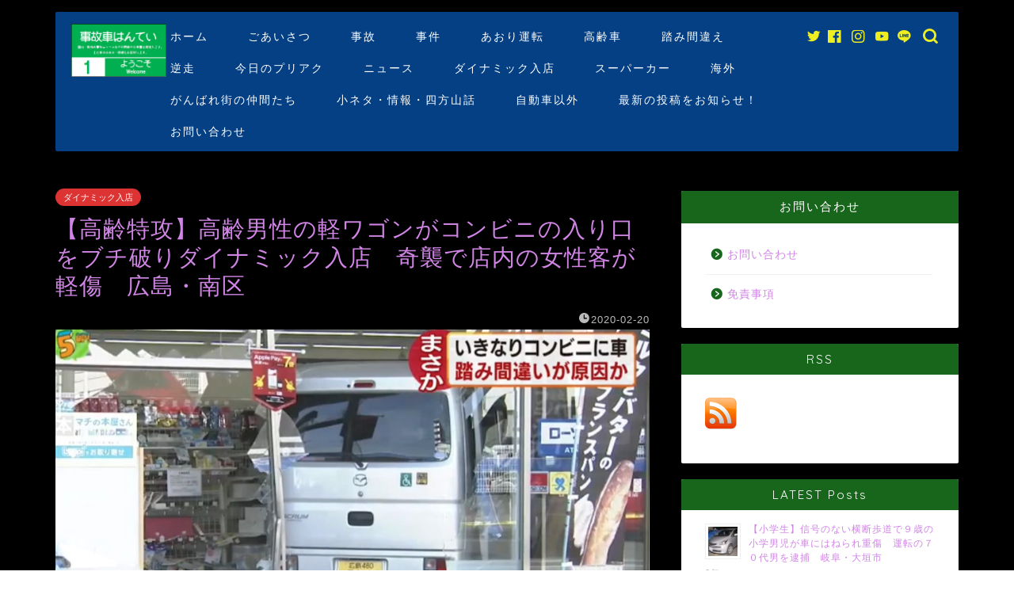

--- FILE ---
content_type: text/html; charset=UTF-8
request_url: https://slump-slump-ochi.com/2020/02/20/an-elderly-man-a-light-wagon-with-an-elderly-man-has-broken-the-entrance-of-a-convenience-store-at-a-convenience-store-in-the-city-of-hiroshima-in-hiroshima/10566/
body_size: 37373
content:
<!DOCTYPE html>
<html lang="ja">
<head prefix="og: http://ogp.me/ns# fb: http://ogp.me/ns/fb# article: http://ogp.me/ns/article#">
<meta charset="utf-8">
<meta http-equiv="X-UA-Compatible" content="IE=edge">
<meta name="viewport" content="width=device-width, initial-scale=1">
<!-- ここからOGP -->
<meta property="og:type" content="blog">
<meta property="og:title" content="【高齢特攻】高齢男性の軽ワゴンがコンビニの入り口をブチ破りダイナミック入店　奇襲で店内の女性客が軽傷　広島・南区｜事故車はんてい"> 
<meta property="og:url" content="https://slump-slump-ochi.com/2020/02/20/an-elderly-man-a-light-wagon-with-an-elderly-man-has-broken-the-entrance-of-a-convenience-store-at-a-convenience-store-in-the-city-of-hiroshima-in-hiroshima/10566/"> 
<meta property="og:description" content="白昼のコンビニでまさかの出来事が… 岡森吉宏記者「事故当時店内にいた人によりますと、ガシャンという音とともにいきなり車が"> 
<meta property="og:image" content="https://slump-slump-ochi.com/wp-content/uploads/2020/02/e0eecadc9cb8f6b6b1aeb31370affa27.jpg">
<meta property="og:site_name" content="事故車はんてい">
<meta property="fb:admins" content="">
<meta name="twitter:card" content="summary_large_image">
<meta name="twitter:site" content="@jikohantei">
<!-- ここまでOGP --> 

<meta name="description" itemprop="description" content="白昼のコンビニでまさかの出来事が… 岡森吉宏記者「事故当時店内にいた人によりますと、ガシャンという音とともにいきなり車が" >

<title>【高齢特攻】高齢男性の軽ワゴンがコンビニの入り口をブチ破りダイナミック入店 奇襲で店内の女性客が軽傷 広島・南区 | 事故車はんてい</title>
	<style>img:is([sizes="auto" i], [sizes^="auto," i]) { contain-intrinsic-size: 3000px 1500px }</style>
	
		<!-- All in One SEO 4.9.3 - aioseo.com -->
	<meta name="description" content="白昼のコンビニでまさかの出来事が… 岡森吉宏記者「事故当時店内にいた人によりますと、ガシャンという音とともにいきなり車が突っ込んできたということです」" />
	<meta name="robots" content="max-snippet:-1, max-image-preview:large, max-video-preview:-1" />
	<meta name="author" content="管理人"/>
	<meta name="google-site-verification" content="tlJRKSGODoTAjV7Lxv1Kp2TLh5AYS80hh6QH6SR8X-s" />
	<meta name="keywords" content="広島,コンビニ,突っ込む,高齢者,ダイナミック入店,事件,事故,特攻,高齢車" />
	<link rel="canonical" href="https://slump-slump-ochi.com/2020/02/20/an-elderly-man-a-light-wagon-with-an-elderly-man-has-broken-the-entrance-of-a-convenience-store-at-a-convenience-store-in-the-city-of-hiroshima-in-hiroshima/10566/" />
	<meta name="generator" content="All in One SEO (AIOSEO) 4.9.3" />
		<script type="application/ld+json" class="aioseo-schema">
			{"@context":"https:\/\/schema.org","@graph":[{"@type":"Article","@id":"https:\/\/slump-slump-ochi.com\/2020\/02\/20\/an-elderly-man-a-light-wagon-with-an-elderly-man-has-broken-the-entrance-of-a-convenience-store-at-a-convenience-store-in-the-city-of-hiroshima-in-hiroshima\/10566\/#article","name":"\u3010\u9ad8\u9f62\u7279\u653b\u3011\u9ad8\u9f62\u7537\u6027\u306e\u8efd\u30ef\u30b4\u30f3\u304c\u30b3\u30f3\u30d3\u30cb\u306e\u5165\u308a\u53e3\u3092\u30d6\u30c1\u7834\u308a\u30c0\u30a4\u30ca\u30df\u30c3\u30af\u5165\u5e97 \u5947\u8972\u3067\u5e97\u5185\u306e\u5973\u6027\u5ba2\u304c\u8efd\u50b7 \u5e83\u5cf6\u30fb\u5357\u533a | \u4e8b\u6545\u8eca\u306f\u3093\u3066\u3044","headline":"\u3010\u9ad8\u9f62\u7279\u653b\u3011\u9ad8\u9f62\u7537\u6027\u306e\u8efd\u30ef\u30b4\u30f3\u304c\u30b3\u30f3\u30d3\u30cb\u306e\u5165\u308a\u53e3\u3092\u30d6\u30c1\u7834\u308a\u30c0\u30a4\u30ca\u30df\u30c3\u30af\u5165\u5e97\u3000\u5947\u8972\u3067\u5e97\u5185\u306e\u5973\u6027\u5ba2\u304c\u8efd\u50b7\u3000\u5e83\u5cf6\u30fb\u5357\u533a","author":{"@id":"https:\/\/slump-slump-ochi.com\/author\/phg24743\/#author"},"publisher":{"@id":"https:\/\/slump-slump-ochi.com\/#organization"},"image":{"@type":"ImageObject","url":"https:\/\/slump-slump-ochi.com\/wp-content\/uploads\/2020\/02\/e0eecadc9cb8f6b6b1aeb31370affa27.jpg","width":1784,"height":994},"datePublished":"2020-02-20T07:41:21+09:00","dateModified":"2020-02-20T07:41:22+09:00","inLanguage":"ja","mainEntityOfPage":{"@id":"https:\/\/slump-slump-ochi.com\/2020\/02\/20\/an-elderly-man-a-light-wagon-with-an-elderly-man-has-broken-the-entrance-of-a-convenience-store-at-a-convenience-store-in-the-city-of-hiroshima-in-hiroshima\/10566\/#webpage"},"isPartOf":{"@id":"https:\/\/slump-slump-ochi.com\/2020\/02\/20\/an-elderly-man-a-light-wagon-with-an-elderly-man-has-broken-the-entrance-of-a-convenience-store-at-a-convenience-store-in-the-city-of-hiroshima-in-hiroshima\/10566\/#webpage"},"articleSection":"\u30c0\u30a4\u30ca\u30df\u30c3\u30af\u5165\u5e97, \u4e8b\u4ef6, \u4e8b\u6545, \u7279\u653b, \u9ad8\u9f62\u8eca, \u30b9\u30af\u30e9\u30e0\uff084\u4ee3\u76ee\uff09, \u30de\u30c4\u30c0\uff08MAZDA\uff09"},{"@type":"BreadcrumbList","@id":"https:\/\/slump-slump-ochi.com\/2020\/02\/20\/an-elderly-man-a-light-wagon-with-an-elderly-man-has-broken-the-entrance-of-a-convenience-store-at-a-convenience-store-in-the-city-of-hiroshima-in-hiroshima\/10566\/#breadcrumblist","itemListElement":[{"@type":"ListItem","@id":"https:\/\/slump-slump-ochi.com#listItem","position":1,"name":"Home","item":"https:\/\/slump-slump-ochi.com","nextItem":{"@type":"ListItem","@id":"https:\/\/slump-slump-ochi.com\/category\/incident\/#listItem","name":"\u4e8b\u4ef6"}},{"@type":"ListItem","@id":"https:\/\/slump-slump-ochi.com\/category\/incident\/#listItem","position":2,"name":"\u4e8b\u4ef6","item":"https:\/\/slump-slump-ochi.com\/category\/incident\/","nextItem":{"@type":"ListItem","@id":"https:\/\/slump-slump-ochi.com\/2020\/02\/20\/an-elderly-man-a-light-wagon-with-an-elderly-man-has-broken-the-entrance-of-a-convenience-store-at-a-convenience-store-in-the-city-of-hiroshima-in-hiroshima\/10566\/#listItem","name":"\u3010\u9ad8\u9f62\u7279\u653b\u3011\u9ad8\u9f62\u7537\u6027\u306e\u8efd\u30ef\u30b4\u30f3\u304c\u30b3\u30f3\u30d3\u30cb\u306e\u5165\u308a\u53e3\u3092\u30d6\u30c1\u7834\u308a\u30c0\u30a4\u30ca\u30df\u30c3\u30af\u5165\u5e97\u3000\u5947\u8972\u3067\u5e97\u5185\u306e\u5973\u6027\u5ba2\u304c\u8efd\u50b7\u3000\u5e83\u5cf6\u30fb\u5357\u533a"},"previousItem":{"@type":"ListItem","@id":"https:\/\/slump-slump-ochi.com#listItem","name":"Home"}},{"@type":"ListItem","@id":"https:\/\/slump-slump-ochi.com\/2020\/02\/20\/an-elderly-man-a-light-wagon-with-an-elderly-man-has-broken-the-entrance-of-a-convenience-store-at-a-convenience-store-in-the-city-of-hiroshima-in-hiroshima\/10566\/#listItem","position":3,"name":"\u3010\u9ad8\u9f62\u7279\u653b\u3011\u9ad8\u9f62\u7537\u6027\u306e\u8efd\u30ef\u30b4\u30f3\u304c\u30b3\u30f3\u30d3\u30cb\u306e\u5165\u308a\u53e3\u3092\u30d6\u30c1\u7834\u308a\u30c0\u30a4\u30ca\u30df\u30c3\u30af\u5165\u5e97\u3000\u5947\u8972\u3067\u5e97\u5185\u306e\u5973\u6027\u5ba2\u304c\u8efd\u50b7\u3000\u5e83\u5cf6\u30fb\u5357\u533a","previousItem":{"@type":"ListItem","@id":"https:\/\/slump-slump-ochi.com\/category\/incident\/#listItem","name":"\u4e8b\u4ef6"}}]},{"@type":"Organization","@id":"https:\/\/slump-slump-ochi.com\/#organization","name":"\u4e8b\u6545\u8eca\u306f\u3093\u3066\u3044","description":"\u56fd\u5185\u30fb\u6d77\u5916\u306e\u4e8b\u6545\u30cb\u30e5\u30fc\u30b9\u306a\u3069\u306e\u753b\u50cf\u304b\u3089\u8eca\u7a2e\u3092\u5224\u5b9a\u3057\u307e\u3059\u3002\u307e\u305f\u8eca\u306e\u5c0f\u30cd\u30bf\u30fb\u60c5\u5831\u3082\u304a\u5c4a\u3051\u3057\u307e\u3059\u3002","url":"https:\/\/slump-slump-ochi.com\/","sameAs":["https:\/\/twitter.com\/jikohantei"]},{"@type":"Person","@id":"https:\/\/slump-slump-ochi.com\/author\/phg24743\/#author","url":"https:\/\/slump-slump-ochi.com\/author\/phg24743\/","name":"\u7ba1\u7406\u4eba","image":{"@type":"ImageObject","@id":"https:\/\/slump-slump-ochi.com\/2020\/02\/20\/an-elderly-man-a-light-wagon-with-an-elderly-man-has-broken-the-entrance-of-a-convenience-store-at-a-convenience-store-in-the-city-of-hiroshima-in-hiroshima\/10566\/#authorImage","url":"https:\/\/secure.gravatar.com\/avatar\/ccf33845a44a81e28003c93e38efabe0?s=96&d=mm&r=g","width":96,"height":96,"caption":"\u7ba1\u7406\u4eba"}},{"@type":"WebPage","@id":"https:\/\/slump-slump-ochi.com\/2020\/02\/20\/an-elderly-man-a-light-wagon-with-an-elderly-man-has-broken-the-entrance-of-a-convenience-store-at-a-convenience-store-in-the-city-of-hiroshima-in-hiroshima\/10566\/#webpage","url":"https:\/\/slump-slump-ochi.com\/2020\/02\/20\/an-elderly-man-a-light-wagon-with-an-elderly-man-has-broken-the-entrance-of-a-convenience-store-at-a-convenience-store-in-the-city-of-hiroshima-in-hiroshima\/10566\/","name":"\u3010\u9ad8\u9f62\u7279\u653b\u3011\u9ad8\u9f62\u7537\u6027\u306e\u8efd\u30ef\u30b4\u30f3\u304c\u30b3\u30f3\u30d3\u30cb\u306e\u5165\u308a\u53e3\u3092\u30d6\u30c1\u7834\u308a\u30c0\u30a4\u30ca\u30df\u30c3\u30af\u5165\u5e97 \u5947\u8972\u3067\u5e97\u5185\u306e\u5973\u6027\u5ba2\u304c\u8efd\u50b7 \u5e83\u5cf6\u30fb\u5357\u533a | \u4e8b\u6545\u8eca\u306f\u3093\u3066\u3044","description":"\u767d\u663c\u306e\u30b3\u30f3\u30d3\u30cb\u3067\u307e\u3055\u304b\u306e\u51fa\u6765\u4e8b\u304c\u2026 \u5ca1\u68ee\u5409\u5b8f\u8a18\u8005\u300c\u4e8b\u6545\u5f53\u6642\u5e97\u5185\u306b\u3044\u305f\u4eba\u306b\u3088\u308a\u307e\u3059\u3068\u3001\u30ac\u30b7\u30e3\u30f3\u3068\u3044\u3046\u97f3\u3068\u3068\u3082\u306b\u3044\u304d\u306a\u308a\u8eca\u304c\u7a81\u3063\u8fbc\u3093\u3067\u304d\u305f\u3068\u3044\u3046\u3053\u3068\u3067\u3059\u300d","inLanguage":"ja","isPartOf":{"@id":"https:\/\/slump-slump-ochi.com\/#website"},"breadcrumb":{"@id":"https:\/\/slump-slump-ochi.com\/2020\/02\/20\/an-elderly-man-a-light-wagon-with-an-elderly-man-has-broken-the-entrance-of-a-convenience-store-at-a-convenience-store-in-the-city-of-hiroshima-in-hiroshima\/10566\/#breadcrumblist"},"author":{"@id":"https:\/\/slump-slump-ochi.com\/author\/phg24743\/#author"},"creator":{"@id":"https:\/\/slump-slump-ochi.com\/author\/phg24743\/#author"},"image":{"@type":"ImageObject","url":"https:\/\/slump-slump-ochi.com\/wp-content\/uploads\/2020\/02\/e0eecadc9cb8f6b6b1aeb31370affa27.jpg","@id":"https:\/\/slump-slump-ochi.com\/2020\/02\/20\/an-elderly-man-a-light-wagon-with-an-elderly-man-has-broken-the-entrance-of-a-convenience-store-at-a-convenience-store-in-the-city-of-hiroshima-in-hiroshima\/10566\/#mainImage","width":1784,"height":994},"primaryImageOfPage":{"@id":"https:\/\/slump-slump-ochi.com\/2020\/02\/20\/an-elderly-man-a-light-wagon-with-an-elderly-man-has-broken-the-entrance-of-a-convenience-store-at-a-convenience-store-in-the-city-of-hiroshima-in-hiroshima\/10566\/#mainImage"},"datePublished":"2020-02-20T07:41:21+09:00","dateModified":"2020-02-20T07:41:22+09:00"},{"@type":"WebSite","@id":"https:\/\/slump-slump-ochi.com\/#website","url":"https:\/\/slump-slump-ochi.com\/","name":"\u4e8b\u6545\u8eca\u306f\u3093\u3066\u3044","description":"\u56fd\u5185\u30fb\u6d77\u5916\u306e\u4e8b\u6545\u30cb\u30e5\u30fc\u30b9\u306a\u3069\u306e\u753b\u50cf\u304b\u3089\u8eca\u7a2e\u3092\u5224\u5b9a\u3057\u307e\u3059\u3002\u307e\u305f\u8eca\u306e\u5c0f\u30cd\u30bf\u30fb\u60c5\u5831\u3082\u304a\u5c4a\u3051\u3057\u307e\u3059\u3002","inLanguage":"ja","publisher":{"@id":"https:\/\/slump-slump-ochi.com\/#organization"}}]}
		</script>
		<!-- All in One SEO -->

<link rel="amphtml" href="https://slump-slump-ochi.com/2020/02/20/an-elderly-man-a-light-wagon-with-an-elderly-man-has-broken-the-entrance-of-a-convenience-store-at-a-convenience-store-in-the-city-of-hiroshima-in-hiroshima/10566/amp/" /><meta name="generator" content="AMP for WP 1.1.3"/><link rel='dns-prefetch' href='//webfonts.xserver.jp' />
<link rel='dns-prefetch' href='//ajax.googleapis.com' />
<link rel='dns-prefetch' href='//www.google.com' />
<link rel='dns-prefetch' href='//cdnjs.cloudflare.com' />
<link rel='dns-prefetch' href='//use.fontawesome.com' />
<link rel='dns-prefetch' href='//secure.gravatar.com' />
<link rel='dns-prefetch' href='//www.googletagmanager.com' />
<link rel='dns-prefetch' href='//stats.wp.com' />
<link rel='dns-prefetch' href='//fonts.googleapis.com' />
<link rel='dns-prefetch' href='//widgets.wp.com' />
<link rel='dns-prefetch' href='//jetpack.wordpress.com' />
<link rel='dns-prefetch' href='//s0.wp.com' />
<link rel='dns-prefetch' href='//public-api.wordpress.com' />
<link rel='dns-prefetch' href='//0.gravatar.com' />
<link rel='dns-prefetch' href='//1.gravatar.com' />
<link rel='dns-prefetch' href='//2.gravatar.com' />
<link rel='dns-prefetch' href='//pagead2.googlesyndication.com' />
<link rel='preconnect' href='//c0.wp.com' />
<link rel="alternate" type="application/rss+xml" title="事故車はんてい &raquo; フィード" href="https://slump-slump-ochi.com/feed/" />
<link rel="alternate" type="application/rss+xml" title="事故車はんてい &raquo; コメントフィード" href="https://slump-slump-ochi.com/comments/feed/" />
<link rel="alternate" type="application/rss+xml" title="事故車はんてい &raquo; 【高齢特攻】高齢男性の軽ワゴンがコンビニの入り口をブチ破りダイナミック入店　奇襲で店内の女性客が軽傷　広島・南区 のコメントのフィード" href="https://slump-slump-ochi.com/2020/02/20/an-elderly-man-a-light-wagon-with-an-elderly-man-has-broken-the-entrance-of-a-convenience-store-at-a-convenience-store-in-the-city-of-hiroshima-in-hiroshima/10566/feed/" />
		<!-- This site uses the Google Analytics by MonsterInsights plugin v8.14.0 - Using Analytics tracking - https://www.monsterinsights.com/ -->
							<script src="//www.googletagmanager.com/gtag/js?id=UA-125120678-2"  data-cfasync="false" data-wpfc-render="false" type="text/javascript" async></script>
			<script data-cfasync="false" data-wpfc-render="false" type="text/javascript">
				var mi_version = '8.14.0';
				var mi_track_user = true;
				var mi_no_track_reason = '';
				
								var disableStrs = [
															'ga-disable-UA-125120678-2',
									];

				/* Function to detect opted out users */
				function __gtagTrackerIsOptedOut() {
					for (var index = 0; index < disableStrs.length; index++) {
						if (document.cookie.indexOf(disableStrs[index] + '=true') > -1) {
							return true;
						}
					}

					return false;
				}

				/* Disable tracking if the opt-out cookie exists. */
				if (__gtagTrackerIsOptedOut()) {
					for (var index = 0; index < disableStrs.length; index++) {
						window[disableStrs[index]] = true;
					}
				}

				/* Opt-out function */
				function __gtagTrackerOptout() {
					for (var index = 0; index < disableStrs.length; index++) {
						document.cookie = disableStrs[index] + '=true; expires=Thu, 31 Dec 2099 23:59:59 UTC; path=/';
						window[disableStrs[index]] = true;
					}
				}

				if ('undefined' === typeof gaOptout) {
					function gaOptout() {
						__gtagTrackerOptout();
					}
				}
								window.dataLayer = window.dataLayer || [];

				window.MonsterInsightsDualTracker = {
					helpers: {},
					trackers: {},
				};
				if (mi_track_user) {
					function __gtagDataLayer() {
						dataLayer.push(arguments);
					}

					function __gtagTracker(type, name, parameters) {
						if (!parameters) {
							parameters = {};
						}

						if (parameters.send_to) {
							__gtagDataLayer.apply(null, arguments);
							return;
						}

						if (type === 'event') {
							
														parameters.send_to = monsterinsights_frontend.ua;
							__gtagDataLayer(type, name, parameters);
													} else {
							__gtagDataLayer.apply(null, arguments);
						}
					}

					__gtagTracker('js', new Date());
					__gtagTracker('set', {
						'developer_id.dZGIzZG': true,
											});
															__gtagTracker('config', 'UA-125120678-2', {"forceSSL":"true"} );
										window.gtag = __gtagTracker;										(function () {
						/* https://developers.google.com/analytics/devguides/collection/analyticsjs/ */
						/* ga and __gaTracker compatibility shim. */
						var noopfn = function () {
							return null;
						};
						var newtracker = function () {
							return new Tracker();
						};
						var Tracker = function () {
							return null;
						};
						var p = Tracker.prototype;
						p.get = noopfn;
						p.set = noopfn;
						p.send = function () {
							var args = Array.prototype.slice.call(arguments);
							args.unshift('send');
							__gaTracker.apply(null, args);
						};
						var __gaTracker = function () {
							var len = arguments.length;
							if (len === 0) {
								return;
							}
							var f = arguments[len - 1];
							if (typeof f !== 'object' || f === null || typeof f.hitCallback !== 'function') {
								if ('send' === arguments[0]) {
									var hitConverted, hitObject = false, action;
									if ('event' === arguments[1]) {
										if ('undefined' !== typeof arguments[3]) {
											hitObject = {
												'eventAction': arguments[3],
												'eventCategory': arguments[2],
												'eventLabel': arguments[4],
												'value': arguments[5] ? arguments[5] : 1,
											}
										}
									}
									if ('pageview' === arguments[1]) {
										if ('undefined' !== typeof arguments[2]) {
											hitObject = {
												'eventAction': 'page_view',
												'page_path': arguments[2],
											}
										}
									}
									if (typeof arguments[2] === 'object') {
										hitObject = arguments[2];
									}
									if (typeof arguments[5] === 'object') {
										Object.assign(hitObject, arguments[5]);
									}
									if ('undefined' !== typeof arguments[1].hitType) {
										hitObject = arguments[1];
										if ('pageview' === hitObject.hitType) {
											hitObject.eventAction = 'page_view';
										}
									}
									if (hitObject) {
										action = 'timing' === arguments[1].hitType ? 'timing_complete' : hitObject.eventAction;
										hitConverted = mapArgs(hitObject);
										__gtagTracker('event', action, hitConverted);
									}
								}
								return;
							}

							function mapArgs(args) {
								var arg, hit = {};
								var gaMap = {
									'eventCategory': 'event_category',
									'eventAction': 'event_action',
									'eventLabel': 'event_label',
									'eventValue': 'event_value',
									'nonInteraction': 'non_interaction',
									'timingCategory': 'event_category',
									'timingVar': 'name',
									'timingValue': 'value',
									'timingLabel': 'event_label',
									'page': 'page_path',
									'location': 'page_location',
									'title': 'page_title',
								};
								for (arg in args) {
																		if (!(!args.hasOwnProperty(arg) || !gaMap.hasOwnProperty(arg))) {
										hit[gaMap[arg]] = args[arg];
									} else {
										hit[arg] = args[arg];
									}
								}
								return hit;
							}

							try {
								f.hitCallback();
							} catch (ex) {
							}
						};
						__gaTracker.create = newtracker;
						__gaTracker.getByName = newtracker;
						__gaTracker.getAll = function () {
							return [];
						};
						__gaTracker.remove = noopfn;
						__gaTracker.loaded = true;
						window['__gaTracker'] = __gaTracker;
					})();
									} else {
										console.log("");
					(function () {
						function __gtagTracker() {
							return null;
						}

						window['__gtagTracker'] = __gtagTracker;
						window['gtag'] = __gtagTracker;
					})();
									}
			</script>
				<!-- / Google Analytics by MonsterInsights -->
		<script type="text/javascript">
/* <![CDATA[ */
window._wpemojiSettings = {"baseUrl":"https:\/\/s.w.org\/images\/core\/emoji\/15.0.3\/72x72\/","ext":".png","svgUrl":"https:\/\/s.w.org\/images\/core\/emoji\/15.0.3\/svg\/","svgExt":".svg","source":{"concatemoji":"https:\/\/slump-slump-ochi.com\/wp-includes\/js\/wp-emoji-release.min.js?ver=6.7.4"}};
/*! This file is auto-generated */
!function(i,n){var o,s,e;function c(e){try{var t={supportTests:e,timestamp:(new Date).valueOf()};sessionStorage.setItem(o,JSON.stringify(t))}catch(e){}}function p(e,t,n){e.clearRect(0,0,e.canvas.width,e.canvas.height),e.fillText(t,0,0);var t=new Uint32Array(e.getImageData(0,0,e.canvas.width,e.canvas.height).data),r=(e.clearRect(0,0,e.canvas.width,e.canvas.height),e.fillText(n,0,0),new Uint32Array(e.getImageData(0,0,e.canvas.width,e.canvas.height).data));return t.every(function(e,t){return e===r[t]})}function u(e,t,n){switch(t){case"flag":return n(e,"\ud83c\udff3\ufe0f\u200d\u26a7\ufe0f","\ud83c\udff3\ufe0f\u200b\u26a7\ufe0f")?!1:!n(e,"\ud83c\uddfa\ud83c\uddf3","\ud83c\uddfa\u200b\ud83c\uddf3")&&!n(e,"\ud83c\udff4\udb40\udc67\udb40\udc62\udb40\udc65\udb40\udc6e\udb40\udc67\udb40\udc7f","\ud83c\udff4\u200b\udb40\udc67\u200b\udb40\udc62\u200b\udb40\udc65\u200b\udb40\udc6e\u200b\udb40\udc67\u200b\udb40\udc7f");case"emoji":return!n(e,"\ud83d\udc26\u200d\u2b1b","\ud83d\udc26\u200b\u2b1b")}return!1}function f(e,t,n){var r="undefined"!=typeof WorkerGlobalScope&&self instanceof WorkerGlobalScope?new OffscreenCanvas(300,150):i.createElement("canvas"),a=r.getContext("2d",{willReadFrequently:!0}),o=(a.textBaseline="top",a.font="600 32px Arial",{});return e.forEach(function(e){o[e]=t(a,e,n)}),o}function t(e){var t=i.createElement("script");t.src=e,t.defer=!0,i.head.appendChild(t)}"undefined"!=typeof Promise&&(o="wpEmojiSettingsSupports",s=["flag","emoji"],n.supports={everything:!0,everythingExceptFlag:!0},e=new Promise(function(e){i.addEventListener("DOMContentLoaded",e,{once:!0})}),new Promise(function(t){var n=function(){try{var e=JSON.parse(sessionStorage.getItem(o));if("object"==typeof e&&"number"==typeof e.timestamp&&(new Date).valueOf()<e.timestamp+604800&&"object"==typeof e.supportTests)return e.supportTests}catch(e){}return null}();if(!n){if("undefined"!=typeof Worker&&"undefined"!=typeof OffscreenCanvas&&"undefined"!=typeof URL&&URL.createObjectURL&&"undefined"!=typeof Blob)try{var e="postMessage("+f.toString()+"("+[JSON.stringify(s),u.toString(),p.toString()].join(",")+"));",r=new Blob([e],{type:"text/javascript"}),a=new Worker(URL.createObjectURL(r),{name:"wpTestEmojiSupports"});return void(a.onmessage=function(e){c(n=e.data),a.terminate(),t(n)})}catch(e){}c(n=f(s,u,p))}t(n)}).then(function(e){for(var t in e)n.supports[t]=e[t],n.supports.everything=n.supports.everything&&n.supports[t],"flag"!==t&&(n.supports.everythingExceptFlag=n.supports.everythingExceptFlag&&n.supports[t]);n.supports.everythingExceptFlag=n.supports.everythingExceptFlag&&!n.supports.flag,n.DOMReady=!1,n.readyCallback=function(){n.DOMReady=!0}}).then(function(){return e}).then(function(){var e;n.supports.everything||(n.readyCallback(),(e=n.source||{}).concatemoji?t(e.concatemoji):e.wpemoji&&e.twemoji&&(t(e.twemoji),t(e.wpemoji)))}))}((window,document),window._wpemojiSettings);
/* ]]> */
</script>
<style id='wp-emoji-styles-inline-css' type='text/css'>

	img.wp-smiley, img.emoji {
		display: inline !important;
		border: none !important;
		box-shadow: none !important;
		height: 1em !important;
		width: 1em !important;
		margin: 0 0.07em !important;
		vertical-align: -0.1em !important;
		background: none !important;
		padding: 0 !important;
	}
</style>
<link rel='stylesheet' id='wp-block-library-css' href='https://c0.wp.com/c/6.7.4/wp-includes/css/dist/block-library/style.min.css' type='text/css' media='all' />
<link rel='stylesheet' id='aioseo/css/src/vue/standalone/blocks/table-of-contents/global.scss-css' href='https://slump-slump-ochi.com/wp-content/plugins/all-in-one-seo-pack/dist/Lite/assets/css/table-of-contents/global.e90f6d47.css?ver=4.9.3' type='text/css' media='all' />
<link rel='stylesheet' id='mediaelement-css' href='https://c0.wp.com/c/6.7.4/wp-includes/js/mediaelement/mediaelementplayer-legacy.min.css' type='text/css' media='all' />
<link rel='stylesheet' id='wp-mediaelement-css' href='https://c0.wp.com/c/6.7.4/wp-includes/js/mediaelement/wp-mediaelement.min.css' type='text/css' media='all' />
<style id='jetpack-sharing-buttons-style-inline-css' type='text/css'>
.jetpack-sharing-buttons__services-list{display:flex;flex-direction:row;flex-wrap:wrap;gap:0;list-style-type:none;margin:5px;padding:0}.jetpack-sharing-buttons__services-list.has-small-icon-size{font-size:12px}.jetpack-sharing-buttons__services-list.has-normal-icon-size{font-size:16px}.jetpack-sharing-buttons__services-list.has-large-icon-size{font-size:24px}.jetpack-sharing-buttons__services-list.has-huge-icon-size{font-size:36px}@media print{.jetpack-sharing-buttons__services-list{display:none!important}}.editor-styles-wrapper .wp-block-jetpack-sharing-buttons{gap:0;padding-inline-start:0}ul.jetpack-sharing-buttons__services-list.has-background{padding:1.25em 2.375em}
</style>
<link rel='stylesheet' id='wp-components-css' href='https://c0.wp.com/c/6.7.4/wp-includes/css/dist/components/style.min.css' type='text/css' media='all' />
<link rel='stylesheet' id='wp-preferences-css' href='https://c0.wp.com/c/6.7.4/wp-includes/css/dist/preferences/style.min.css' type='text/css' media='all' />
<link rel='stylesheet' id='wp-block-editor-css' href='https://c0.wp.com/c/6.7.4/wp-includes/css/dist/block-editor/style.min.css' type='text/css' media='all' />
<link rel='stylesheet' id='wp-reusable-blocks-css' href='https://c0.wp.com/c/6.7.4/wp-includes/css/dist/reusable-blocks/style.min.css' type='text/css' media='all' />
<link rel='stylesheet' id='wp-patterns-css' href='https://c0.wp.com/c/6.7.4/wp-includes/css/dist/patterns/style.min.css' type='text/css' media='all' />
<link rel='stylesheet' id='wp-editor-css' href='https://c0.wp.com/c/6.7.4/wp-includes/css/dist/editor/style.min.css' type='text/css' media='all' />
<link rel='stylesheet' id='tinyjpfont_gutenberg_style-css-css' href='https://slump-slump-ochi.com/wp-content/plugins/japanese-font-for-tinymce/gutenjpfont/dist/blocks.style.build.css?ver=6.7.4' type='text/css' media='all' />
<style id='classic-theme-styles-inline-css' type='text/css'>
/*! This file is auto-generated */
.wp-block-button__link{color:#fff;background-color:#32373c;border-radius:9999px;box-shadow:none;text-decoration:none;padding:calc(.667em + 2px) calc(1.333em + 2px);font-size:1.125em}.wp-block-file__button{background:#32373c;color:#fff;text-decoration:none}
</style>
<style id='global-styles-inline-css' type='text/css'>
:root{--wp--preset--aspect-ratio--square: 1;--wp--preset--aspect-ratio--4-3: 4/3;--wp--preset--aspect-ratio--3-4: 3/4;--wp--preset--aspect-ratio--3-2: 3/2;--wp--preset--aspect-ratio--2-3: 2/3;--wp--preset--aspect-ratio--16-9: 16/9;--wp--preset--aspect-ratio--9-16: 9/16;--wp--preset--color--black: #000000;--wp--preset--color--cyan-bluish-gray: #abb8c3;--wp--preset--color--white: #ffffff;--wp--preset--color--pale-pink: #f78da7;--wp--preset--color--vivid-red: #cf2e2e;--wp--preset--color--luminous-vivid-orange: #ff6900;--wp--preset--color--luminous-vivid-amber: #fcb900;--wp--preset--color--light-green-cyan: #7bdcb5;--wp--preset--color--vivid-green-cyan: #00d084;--wp--preset--color--pale-cyan-blue: #8ed1fc;--wp--preset--color--vivid-cyan-blue: #0693e3;--wp--preset--color--vivid-purple: #9b51e0;--wp--preset--gradient--vivid-cyan-blue-to-vivid-purple: linear-gradient(135deg,rgba(6,147,227,1) 0%,rgb(155,81,224) 100%);--wp--preset--gradient--light-green-cyan-to-vivid-green-cyan: linear-gradient(135deg,rgb(122,220,180) 0%,rgb(0,208,130) 100%);--wp--preset--gradient--luminous-vivid-amber-to-luminous-vivid-orange: linear-gradient(135deg,rgba(252,185,0,1) 0%,rgba(255,105,0,1) 100%);--wp--preset--gradient--luminous-vivid-orange-to-vivid-red: linear-gradient(135deg,rgba(255,105,0,1) 0%,rgb(207,46,46) 100%);--wp--preset--gradient--very-light-gray-to-cyan-bluish-gray: linear-gradient(135deg,rgb(238,238,238) 0%,rgb(169,184,195) 100%);--wp--preset--gradient--cool-to-warm-spectrum: linear-gradient(135deg,rgb(74,234,220) 0%,rgb(151,120,209) 20%,rgb(207,42,186) 40%,rgb(238,44,130) 60%,rgb(251,105,98) 80%,rgb(254,248,76) 100%);--wp--preset--gradient--blush-light-purple: linear-gradient(135deg,rgb(255,206,236) 0%,rgb(152,150,240) 100%);--wp--preset--gradient--blush-bordeaux: linear-gradient(135deg,rgb(254,205,165) 0%,rgb(254,45,45) 50%,rgb(107,0,62) 100%);--wp--preset--gradient--luminous-dusk: linear-gradient(135deg,rgb(255,203,112) 0%,rgb(199,81,192) 50%,rgb(65,88,208) 100%);--wp--preset--gradient--pale-ocean: linear-gradient(135deg,rgb(255,245,203) 0%,rgb(182,227,212) 50%,rgb(51,167,181) 100%);--wp--preset--gradient--electric-grass: linear-gradient(135deg,rgb(202,248,128) 0%,rgb(113,206,126) 100%);--wp--preset--gradient--midnight: linear-gradient(135deg,rgb(2,3,129) 0%,rgb(40,116,252) 100%);--wp--preset--font-size--small: 13px;--wp--preset--font-size--medium: 20px;--wp--preset--font-size--large: 36px;--wp--preset--font-size--x-large: 42px;--wp--preset--spacing--20: 0.44rem;--wp--preset--spacing--30: 0.67rem;--wp--preset--spacing--40: 1rem;--wp--preset--spacing--50: 1.5rem;--wp--preset--spacing--60: 2.25rem;--wp--preset--spacing--70: 3.38rem;--wp--preset--spacing--80: 5.06rem;--wp--preset--shadow--natural: 6px 6px 9px rgba(0, 0, 0, 0.2);--wp--preset--shadow--deep: 12px 12px 50px rgba(0, 0, 0, 0.4);--wp--preset--shadow--sharp: 6px 6px 0px rgba(0, 0, 0, 0.2);--wp--preset--shadow--outlined: 6px 6px 0px -3px rgba(255, 255, 255, 1), 6px 6px rgba(0, 0, 0, 1);--wp--preset--shadow--crisp: 6px 6px 0px rgba(0, 0, 0, 1);}:where(.is-layout-flex){gap: 0.5em;}:where(.is-layout-grid){gap: 0.5em;}body .is-layout-flex{display: flex;}.is-layout-flex{flex-wrap: wrap;align-items: center;}.is-layout-flex > :is(*, div){margin: 0;}body .is-layout-grid{display: grid;}.is-layout-grid > :is(*, div){margin: 0;}:where(.wp-block-columns.is-layout-flex){gap: 2em;}:where(.wp-block-columns.is-layout-grid){gap: 2em;}:where(.wp-block-post-template.is-layout-flex){gap: 1.25em;}:where(.wp-block-post-template.is-layout-grid){gap: 1.25em;}.has-black-color{color: var(--wp--preset--color--black) !important;}.has-cyan-bluish-gray-color{color: var(--wp--preset--color--cyan-bluish-gray) !important;}.has-white-color{color: var(--wp--preset--color--white) !important;}.has-pale-pink-color{color: var(--wp--preset--color--pale-pink) !important;}.has-vivid-red-color{color: var(--wp--preset--color--vivid-red) !important;}.has-luminous-vivid-orange-color{color: var(--wp--preset--color--luminous-vivid-orange) !important;}.has-luminous-vivid-amber-color{color: var(--wp--preset--color--luminous-vivid-amber) !important;}.has-light-green-cyan-color{color: var(--wp--preset--color--light-green-cyan) !important;}.has-vivid-green-cyan-color{color: var(--wp--preset--color--vivid-green-cyan) !important;}.has-pale-cyan-blue-color{color: var(--wp--preset--color--pale-cyan-blue) !important;}.has-vivid-cyan-blue-color{color: var(--wp--preset--color--vivid-cyan-blue) !important;}.has-vivid-purple-color{color: var(--wp--preset--color--vivid-purple) !important;}.has-black-background-color{background-color: var(--wp--preset--color--black) !important;}.has-cyan-bluish-gray-background-color{background-color: var(--wp--preset--color--cyan-bluish-gray) !important;}.has-white-background-color{background-color: var(--wp--preset--color--white) !important;}.has-pale-pink-background-color{background-color: var(--wp--preset--color--pale-pink) !important;}.has-vivid-red-background-color{background-color: var(--wp--preset--color--vivid-red) !important;}.has-luminous-vivid-orange-background-color{background-color: var(--wp--preset--color--luminous-vivid-orange) !important;}.has-luminous-vivid-amber-background-color{background-color: var(--wp--preset--color--luminous-vivid-amber) !important;}.has-light-green-cyan-background-color{background-color: var(--wp--preset--color--light-green-cyan) !important;}.has-vivid-green-cyan-background-color{background-color: var(--wp--preset--color--vivid-green-cyan) !important;}.has-pale-cyan-blue-background-color{background-color: var(--wp--preset--color--pale-cyan-blue) !important;}.has-vivid-cyan-blue-background-color{background-color: var(--wp--preset--color--vivid-cyan-blue) !important;}.has-vivid-purple-background-color{background-color: var(--wp--preset--color--vivid-purple) !important;}.has-black-border-color{border-color: var(--wp--preset--color--black) !important;}.has-cyan-bluish-gray-border-color{border-color: var(--wp--preset--color--cyan-bluish-gray) !important;}.has-white-border-color{border-color: var(--wp--preset--color--white) !important;}.has-pale-pink-border-color{border-color: var(--wp--preset--color--pale-pink) !important;}.has-vivid-red-border-color{border-color: var(--wp--preset--color--vivid-red) !important;}.has-luminous-vivid-orange-border-color{border-color: var(--wp--preset--color--luminous-vivid-orange) !important;}.has-luminous-vivid-amber-border-color{border-color: var(--wp--preset--color--luminous-vivid-amber) !important;}.has-light-green-cyan-border-color{border-color: var(--wp--preset--color--light-green-cyan) !important;}.has-vivid-green-cyan-border-color{border-color: var(--wp--preset--color--vivid-green-cyan) !important;}.has-pale-cyan-blue-border-color{border-color: var(--wp--preset--color--pale-cyan-blue) !important;}.has-vivid-cyan-blue-border-color{border-color: var(--wp--preset--color--vivid-cyan-blue) !important;}.has-vivid-purple-border-color{border-color: var(--wp--preset--color--vivid-purple) !important;}.has-vivid-cyan-blue-to-vivid-purple-gradient-background{background: var(--wp--preset--gradient--vivid-cyan-blue-to-vivid-purple) !important;}.has-light-green-cyan-to-vivid-green-cyan-gradient-background{background: var(--wp--preset--gradient--light-green-cyan-to-vivid-green-cyan) !important;}.has-luminous-vivid-amber-to-luminous-vivid-orange-gradient-background{background: var(--wp--preset--gradient--luminous-vivid-amber-to-luminous-vivid-orange) !important;}.has-luminous-vivid-orange-to-vivid-red-gradient-background{background: var(--wp--preset--gradient--luminous-vivid-orange-to-vivid-red) !important;}.has-very-light-gray-to-cyan-bluish-gray-gradient-background{background: var(--wp--preset--gradient--very-light-gray-to-cyan-bluish-gray) !important;}.has-cool-to-warm-spectrum-gradient-background{background: var(--wp--preset--gradient--cool-to-warm-spectrum) !important;}.has-blush-light-purple-gradient-background{background: var(--wp--preset--gradient--blush-light-purple) !important;}.has-blush-bordeaux-gradient-background{background: var(--wp--preset--gradient--blush-bordeaux) !important;}.has-luminous-dusk-gradient-background{background: var(--wp--preset--gradient--luminous-dusk) !important;}.has-pale-ocean-gradient-background{background: var(--wp--preset--gradient--pale-ocean) !important;}.has-electric-grass-gradient-background{background: var(--wp--preset--gradient--electric-grass) !important;}.has-midnight-gradient-background{background: var(--wp--preset--gradient--midnight) !important;}.has-small-font-size{font-size: var(--wp--preset--font-size--small) !important;}.has-medium-font-size{font-size: var(--wp--preset--font-size--medium) !important;}.has-large-font-size{font-size: var(--wp--preset--font-size--large) !important;}.has-x-large-font-size{font-size: var(--wp--preset--font-size--x-large) !important;}
:where(.wp-block-post-template.is-layout-flex){gap: 1.25em;}:where(.wp-block-post-template.is-layout-grid){gap: 1.25em;}
:where(.wp-block-columns.is-layout-flex){gap: 2em;}:where(.wp-block-columns.is-layout-grid){gap: 2em;}
:root :where(.wp-block-pullquote){font-size: 1.5em;line-height: 1.6;}
</style>
<link rel='stylesheet' id='contact-form-7-css' href='https://slump-slump-ochi.com/wp-content/plugins/contact-form-7/includes/css/styles.css?ver=6.1.4' type='text/css' media='all' />
<link rel='stylesheet' id='tinyjpfont-styles-css' href='https://slump-slump-ochi.com/wp-content/plugins/japanese-font-for-tinymce/addfont.css?ver=6.7.4' type='text/css' media='all' />
<link rel='stylesheet' id='simple_google_fonts_japanese-css' href='https://fonts.googleapis.com/css?family=Noto+Sans+JP&#038;display=swap&#038;ver=6.7.4' type='text/css' media='all' />
<link rel='stylesheet' id='whats-new-style-css' href='https://slump-slump-ochi.com/wp-content/plugins/whats-new-genarator/whats-new.css?ver=2.0.2' type='text/css' media='all' />
<link rel='stylesheet' id='wpbq-css' href='https://slump-slump-ochi.com/wp-content/plugins/wp-blockquote-shortcode/assets/css/wp-blockquote-shortcode.css' type='text/css' media='all' />
<link rel='stylesheet' id='yyi_rinker_stylesheet-css' href='https://slump-slump-ochi.com/wp-content/plugins/yyi-rinker/css/style.css?v=1.1.10&#038;ver=6.7.4' type='text/css' media='all' />
<link rel='stylesheet' id='parent-style-css' href='https://slump-slump-ochi.com/wp-content/themes/jin/style.css?ver=6.7.4' type='text/css' media='all' />
<link rel='stylesheet' id='theme-style-css' href='https://slump-slump-ochi.com/wp-content/themes/jin-child/style.css?ver=6.7.4' type='text/css' media='all' />
<link rel='stylesheet' id='fontawesome-style-css' href='https://use.fontawesome.com/releases/v5.6.3/css/all.css?ver=6.7.4' type='text/css' media='all' />
<link rel='stylesheet' id='swiper-style-css' href='https://cdnjs.cloudflare.com/ajax/libs/Swiper/4.0.7/css/swiper.min.css?ver=6.7.4' type='text/css' media='all' />
<link rel='stylesheet' id='jetpack_likes-css' href='https://c0.wp.com/p/jetpack/15.4/modules/likes/style.css' type='text/css' media='all' />
<link rel='stylesheet' id='recent-posts-widget-with-thumbnails-public-style-css' href='https://slump-slump-ochi.com/wp-content/plugins/recent-posts-widget-with-thumbnails/public.css?ver=7.1.1' type='text/css' media='all' />
<link rel='stylesheet' id='simple-social-icons-font-css' href='https://slump-slump-ochi.com/wp-content/plugins/simple-social-icons/css/style.css?ver=4.0.0' type='text/css' media='all' />
<link rel='stylesheet' id='jetpack-subscriptions-css' href='https://c0.wp.com/p/jetpack/15.4/_inc/build/subscriptions/subscriptions.min.css' type='text/css' media='all' />
<link rel='stylesheet' id='sharedaddy-css' href='https://c0.wp.com/p/jetpack/15.4/modules/sharedaddy/sharing.css' type='text/css' media='all' />
<link rel='stylesheet' id='social-logos-css' href='https://c0.wp.com/p/jetpack/15.4/_inc/social-logos/social-logos.min.css' type='text/css' media='all' />
<script type="text/javascript" src="https://ajax.googleapis.com/ajax/libs/jquery/1.12.4/jquery.min.js?ver=6.7.4" id="jquery-js"></script>
<script type="text/javascript" src="//webfonts.xserver.jp/js/xserverv3.js?fadein=0&amp;ver=2.0.9" id="typesquare_std-js"></script>
<script type="text/javascript" src="https://slump-slump-ochi.com/wp-content/plugins/google-analytics-for-wordpress/assets/js/frontend-gtag.min.js?ver=8.14.0" id="monsterinsights-frontend-script-js"></script>
<script data-cfasync="false" data-wpfc-render="false" type="text/javascript" id='monsterinsights-frontend-script-js-extra'>/* <![CDATA[ */
var monsterinsights_frontend = {"js_events_tracking":"true","download_extensions":"doc,pdf,ppt,zip,xls,docx,pptx,xlsx","inbound_paths":"[]","home_url":"https:\/\/slump-slump-ochi.com","hash_tracking":"false","ua":"UA-125120678-2","v4_id":""};/* ]]> */
</script>
<script type="text/javascript" src="https://slump-slump-ochi.com/wp-content/plugins/yyi-rinker/js/event-tracking.js?v=1.1.10" id="yyi_rinker_event_tracking_script-js"></script>

<!-- Site Kit によって追加された Google タグ（gtag.js）スニペット -->
<!-- Google アナリティクス スニペット (Site Kit が追加) -->
<script type="text/javascript" src="https://www.googletagmanager.com/gtag/js?id=G-K342HPMC93" id="google_gtagjs-js" async></script>
<script type="text/javascript" id="google_gtagjs-js-after">
/* <![CDATA[ */
window.dataLayer = window.dataLayer || [];function gtag(){dataLayer.push(arguments);}
gtag("set","linker",{"domains":["slump-slump-ochi.com"]});
gtag("js", new Date());
gtag("set", "developer_id.dZTNiMT", true);
gtag("config", "G-K342HPMC93");
/* ]]> */
</script>
<link rel="https://api.w.org/" href="https://slump-slump-ochi.com/wp-json/" /><link rel="alternate" title="JSON" type="application/json" href="https://slump-slump-ochi.com/wp-json/wp/v2/posts/10566" /><link rel='shortlink' href='https://slump-slump-ochi.com/?p=10566' />
<link rel="alternate" title="oEmbed (JSON)" type="application/json+oembed" href="https://slump-slump-ochi.com/wp-json/oembed/1.0/embed?url=https%3A%2F%2Fslump-slump-ochi.com%2F2020%2F02%2F20%2Fan-elderly-man-a-light-wagon-with-an-elderly-man-has-broken-the-entrance-of-a-convenience-store-at-a-convenience-store-in-the-city-of-hiroshima-in-hiroshima%2F10566%2F" />
<link rel="alternate" title="oEmbed (XML)" type="text/xml+oembed" href="https://slump-slump-ochi.com/wp-json/oembed/1.0/embed?url=https%3A%2F%2Fslump-slump-ochi.com%2F2020%2F02%2F20%2Fan-elderly-man-a-light-wagon-with-an-elderly-man-has-broken-the-entrance-of-a-convenience-store-at-a-convenience-store-in-the-city-of-hiroshima-in-hiroshima%2F10566%2F&#038;format=xml" />

<link rel="stylesheet" href="https://slump-slump-ochi.com/wp-content/plugins/count-per-day/counter.css" type="text/css" />
<meta name="generator" content="Site Kit by Google 1.170.0" />	<style>img#wpstats{display:none}</style>
		<style>
.yyi-rinker-images {
    display: flex;
    justify-content: center;
    align-items: center;
    position: relative;

}
div.yyi-rinker-image img.yyi-rinker-main-img.hidden {
    display: none;
}

.yyi-rinker-images-arrow {
    cursor: pointer;
    position: absolute;
    top: 50%;
    display: block;
    margin-top: -11px;
    opacity: 0.6;
    width: 22px;
}

.yyi-rinker-images-arrow-left{
    left: -10px;
}
.yyi-rinker-images-arrow-right{
    right: -10px;
}

.yyi-rinker-images-arrow-left.hidden {
    display: none;
}

.yyi-rinker-images-arrow-right.hidden {
    display: none;
}
div.yyi-rinker-contents.yyi-rinker-design-tate  div.yyi-rinker-box{
    flex-direction: column;
}

div.yyi-rinker-contents.yyi-rinker-design-slim div.yyi-rinker-box .yyi-rinker-links {
    flex-direction: column;
}

div.yyi-rinker-contents.yyi-rinker-design-slim div.yyi-rinker-info {
    width: 100%;
}

div.yyi-rinker-contents.yyi-rinker-design-slim .yyi-rinker-title {
    text-align: center;
}

div.yyi-rinker-contents.yyi-rinker-design-slim .yyi-rinker-links {
    text-align: center;
}
div.yyi-rinker-contents.yyi-rinker-design-slim .yyi-rinker-image {
    margin: auto;
}

div.yyi-rinker-contents.yyi-rinker-design-slim div.yyi-rinker-info ul.yyi-rinker-links li {
	align-self: stretch;
}
div.yyi-rinker-contents.yyi-rinker-design-slim div.yyi-rinker-box div.yyi-rinker-info {
	padding: 0;
}
div.yyi-rinker-contents.yyi-rinker-design-slim div.yyi-rinker-box {
	flex-direction: column;
	padding: 14px 5px 0;
}

.yyi-rinker-design-slim div.yyi-rinker-box div.yyi-rinker-info {
	text-align: center;
}

.yyi-rinker-design-slim div.price-box span.price {
	display: block;
}

div.yyi-rinker-contents.yyi-rinker-design-slim div.yyi-rinker-info div.yyi-rinker-title a{
	font-size:16px;
}

div.yyi-rinker-contents.yyi-rinker-design-slim ul.yyi-rinker-links li.amazonkindlelink:before,  div.yyi-rinker-contents.yyi-rinker-design-slim ul.yyi-rinker-links li.amazonlink:before,  div.yyi-rinker-contents.yyi-rinker-design-slim ul.yyi-rinker-links li.rakutenlink:before,  div.yyi-rinker-contents.yyi-rinker-design-slim ul.yyi-rinker-links li.yahoolink:before {
	font-size:12px;
}

div.yyi-rinker-contents.yyi-rinker-design-slim ul.yyi-rinker-links li a {
	font-size: 13px;
}
.entry-content ul.yyi-rinker-links li {
	padding: 0;
}

				</style>	<style type="text/css">
		#wrapper{
							background-color: #000000;
				background-image: url();
					}
		.related-entry-headline-text span:before,
		#comment-title span:before,
		#reply-title span:before{
			background-color: #18661c;
			border-color: #18661c!important;
		}
		
		#breadcrumb:after,
		#page-top a{	
			background-color: #ffffff;
		}
				footer{
			background-color: #ffffff;
		}
		.footer-inner a,
		#copyright,
		#copyright-center{
			border-color: #0d7c36!important;
			color: #0d7c36!important;
		}
		#footer-widget-area
		{
			border-color: #0d7c36!important;
		}
				.page-top-footer a{
			color: #ffffff!important;
		}
				#breadcrumb ul li,
		#breadcrumb ul li a{
			color: #ffffff!important;
		}
		
		body,
		a,
		a:link,
		a:visited,
		.my-profile,
		.widgettitle,
		.tabBtn-mag label{
			color: #d085e5;
		}
		a:hover{
			color: #dd3333;
		}
						.widget_nav_menu ul > li > a:before,
		.widget_categories ul > li > a:before,
		.widget_pages ul > li > a:before,
		.widget_recent_entries ul > li > a:before,
		.widget_archive ul > li > a:before,
		.widget_archive form:after,
		.widget_categories form:after,
		.widget_nav_menu ul > li > ul.sub-menu > li > a:before,
		.widget_categories ul > li > .children > li > a:before,
		.widget_pages ul > li > .children > li > a:before,
		.widget_nav_menu ul > li > ul.sub-menu > li > ul.sub-menu li > a:before,
		.widget_categories ul > li > .children > li > .children li > a:before,
		.widget_pages ul > li > .children > li > .children li > a:before{
			color: #18661c;
		}
		.widget_nav_menu ul .sub-menu .sub-menu li a:before{
			background-color: #d085e5!important;
		}
		footer .footer-widget,
		footer .footer-widget a,
		footer .footer-widget ul li,
		.footer-widget.widget_nav_menu ul > li > a:before,
		.footer-widget.widget_categories ul > li > a:before,
		.footer-widget.widget_recent_entries ul > li > a:before,
		.footer-widget.widget_pages ul > li > a:before,
		.footer-widget.widget_archive ul > li > a:before,
		footer .widget_tag_cloud .tagcloud a:before{
			color: #0d7c36!important;
			border-color: #0d7c36!important;
		}
		footer .footer-widget .widgettitle{
			color: #0d7c36!important;
			border-color: #dd3333!important;
		}
		footer .widget_nav_menu ul .children .children li a:before,
		footer .widget_categories ul .children .children li a:before,
		footer .widget_nav_menu ul .sub-menu .sub-menu li a:before{
			background-color: #0d7c36!important;
		}
		#drawernav a:hover,
		.post-list-title,
		#prev-next p,
		#toc_container .toc_list li a{
			color: #d085e5!important;
		}
		
		#header-box{
			background-color: #075cbc;
		}
				#header-box .header-box10-bg:before,
		#header-box .header-box11-bg:before{
			background-color: #075cbc!important;
			
		}
						@media (min-width: 768px) {
		#header-box .header-box10-bg:before,
		#header-box .header-box11-bg:before{
			border-radius: 2px;
		}
		}
										@media (min-width: 768px) {
			.top-image-meta{
				margin-top: calc(0px - 30px);
			}
		}
		@media (min-width: 1200px) {
			.top-image-meta{
				margin-top: calc(0px);
			}
		}
				.pickup-contents:before{
			background-color: #075cbc!important;
		}
		
		.main-image-text{
			color: #555;
		}
		.main-image-text-sub{
			color: #555;
		}
		
				@media (min-width: 481px) {
			#site-info{
				padding-top: 15px!important;
				padding-bottom: 15px!important;
			}
		}
		
		#site-info span a{
			color: #0d7c36!important;
		}
		
				#headmenu .headsns .line a svg{
			fill: #eeee22!important;
		}
		#headmenu .headsns a,
		#headmenu{
			color: #eeee22!important;
			border-color:#eeee22!important;
		}
						.profile-follow .line-sns a svg{
			fill: #18661c!important;
		}
		.profile-follow .line-sns a:hover svg{
			fill: #dd3333!important;
		}
		.profile-follow a{
			color: #18661c!important;
			border-color:#18661c!important;
		}
		.profile-follow a:hover,
		#headmenu .headsns a:hover{
			color:#dd3333!important;
			border-color:#dd3333!important;
		}
				.search-box:hover{
			color:#dd3333!important;
			border-color:#dd3333!important;
		}
				#header #headmenu .headsns .line a:hover svg{
			fill:#dd3333!important;
		}
		.cps-icon-bar,
		#navtoggle:checked + .sp-menu-open .cps-icon-bar{
			background-color: #0d7c36;
		}
		#nav-container{
			background-color: #1e73be;
		}
		.menu-box .menu-item svg{
			fill:#ffffff;
		}
		#drawernav ul.menu-box > li > a,
		#drawernav2 ul.menu-box > li > a,
		#drawernav3 ul.menu-box > li > a,
		#drawernav4 ul.menu-box > li > a,
		#drawernav5 ul.menu-box > li > a,
		#drawernav ul.menu-box > li.menu-item-has-children:after,
		#drawernav2 ul.menu-box > li.menu-item-has-children:after,
		#drawernav3 ul.menu-box > li.menu-item-has-children:after,
		#drawernav4 ul.menu-box > li.menu-item-has-children:after,
		#drawernav5 ul.menu-box > li.menu-item-has-children:after{
			color: #ffffff!important;
		}
		#drawernav ul.menu-box li a,
		#drawernav2 ul.menu-box li a,
		#drawernav3 ul.menu-box li a,
		#drawernav4 ul.menu-box li a,
		#drawernav5 ul.menu-box li a{
			font-size: 14px!important;
		}
		#drawernav3 ul.menu-box > li{
			color: #d085e5!important;
		}
		#drawernav4 .menu-box > .menu-item > a:after,
		#drawernav3 .menu-box > .menu-item > a:after,
		#drawernav .menu-box > .menu-item > a:after{
			background-color: #ffffff!important;
		}
		#drawernav2 .menu-box > .menu-item:hover,
		#drawernav5 .menu-box > .menu-item:hover{
			border-top-color: #18661c!important;
		}
				.cps-info-bar a{
			background-color: #ffcd44!important;
		}
				@media (min-width: 768px) {
			.post-list-mag .post-list-item:not(:nth-child(2n)){
				margin-right: 2.6%;
			}
		}
				@media (min-width: 768px) {
			#tab-1:checked ~ .tabBtn-mag li [for="tab-1"]:after,
			#tab-2:checked ~ .tabBtn-mag li [for="tab-2"]:after,
			#tab-3:checked ~ .tabBtn-mag li [for="tab-3"]:after,
			#tab-4:checked ~ .tabBtn-mag li [for="tab-4"]:after{
				border-top-color: #18661c!important;
			}
			.tabBtn-mag label{
				border-bottom-color: #18661c!important;
			}
		}
		#tab-1:checked ~ .tabBtn-mag li [for="tab-1"],
		#tab-2:checked ~ .tabBtn-mag li [for="tab-2"],
		#tab-3:checked ~ .tabBtn-mag li [for="tab-3"],
		#tab-4:checked ~ .tabBtn-mag li [for="tab-4"],
		#prev-next a.next:after,
		#prev-next a.prev:after,
		.more-cat-button a:hover span:before{
			background-color: #18661c!important;
		}
		

		.swiper-slide .post-list-cat,
		.post-list-mag .post-list-cat,
		.post-list-mag3col .post-list-cat,
		.post-list-mag-sp1col .post-list-cat,
		.swiper-pagination-bullet-active,
		.pickup-cat,
		.post-list .post-list-cat,
		#breadcrumb .bcHome a:hover span:before,
		.popular-item:nth-child(1) .pop-num,
		.popular-item:nth-child(2) .pop-num,
		.popular-item:nth-child(3) .pop-num{
			background-color: #dd3333!important;
		}
		.sidebar-btn a,
		.profile-sns-menu{
			background-color: #dd3333!important;
		}
		.sp-sns-menu a,
		.pickup-contents-box a:hover .pickup-title{
			border-color: #18661c!important;
			color: #18661c!important;
		}
				.pro-line svg{
			fill: #18661c!important;
		}
		.cps-post-cat a,
		.meta-cat,
		.popular-cat{
			background-color: #dd3333!important;
			border-color: #dd3333!important;
		}
		.tagicon,
		.tag-box a,
		#toc_container .toc_list > li,
		#toc_container .toc_title{
			color: #18661c!important;
		}
		.widget_tag_cloud a::before{
			color: #d085e5!important;
		}
		.tag-box a,
		#toc_container:before{
			border-color: #18661c!important;
		}
		.cps-post-cat a:hover{
			color: #dd3333!important;
		}
		.pagination li:not([class*="current"]) a:hover,
		.widget_tag_cloud a:hover{
			background-color: #18661c!important;
		}
		.pagination li:not([class*="current"]) a:hover{
			opacity: 0.5!important;
		}
		.pagination li.current a{
			background-color: #18661c!important;
			border-color: #18661c!important;
		}
		.nextpage a:hover span {
			color: #18661c!important;
			border-color: #18661c!important;
		}
		.cta-content:before{
			background-color: #6FBFCA!important;
		}
		.cta-text,
		.info-title{
			color: #fff!important;
		}
		#footer-widget-area.footer_style1 .widgettitle{
			border-color: #dd3333!important;
		}
		.sidebar_style1 .widgettitle,
		.sidebar_style5 .widgettitle{
			border-color: #18661c!important;
		}
		.sidebar_style2 .widgettitle,
		.sidebar_style4 .widgettitle,
		.sidebar_style6 .widgettitle,
		#home-bottom-widget .widgettitle,
		#home-top-widget .widgettitle,
		#post-bottom-widget .widgettitle,
		#post-top-widget .widgettitle{
			background-color: #18661c!important;
		}
		#home-bottom-widget .widget_search .search-box input[type="submit"],
		#home-top-widget .widget_search .search-box input[type="submit"],
		#post-bottom-widget .widget_search .search-box input[type="submit"],
		#post-top-widget .widget_search .search-box input[type="submit"]{
			background-color: #dd3333!important;
		}
		
		.tn-logo-size{
			font-size: 120%!important;
		}
		@media (min-width: 481px) {
		.tn-logo-size img{
			width: calc(120%*0.5)!important;
		}
		}
		@media (min-width: 768px) {
		.tn-logo-size img{
			width: calc(120%*2.2)!important;
		}
		}
		@media (min-width: 1200px) {
		.tn-logo-size img{
			width: 120%!important;
		}
		}
		.sp-logo-size{
			font-size: 100%!important;
		}
		.sp-logo-size img{
			width: 100%!important;
		}
				.cps-post-main ul > li:before,
		.cps-post-main ol > li:before{
			background-color: #dd3333!important;
		}
		.profile-card .profile-title{
			background-color: #18661c!important;
		}
		.profile-card{
			border-color: #18661c!important;
		}
		.cps-post-main a{
			color:#1e73be;
		}
		.cps-post-main .marker{
			background: -webkit-linear-gradient( transparent 60%, #ffcedb 0% ) ;
			background: linear-gradient( transparent 60%, #ffcedb 0% ) ;
		}
		.cps-post-main .marker2{
			background: -webkit-linear-gradient( transparent 60%, #a9eaf2 0% ) ;
			background: linear-gradient( transparent 60%, #a9eaf2 0% ) ;
		}
		.cps-post-main .jic-sc{
			color:#e9546b;
		}
		
		
		.simple-box1{
			border-color:#ef9b9b!important;
		}
		.simple-box2{
			border-color:#f2bf7d!important;
		}
		.simple-box3{
			border-color:#b5e28a!important;
		}
		.simple-box4{
			border-color:#7badd8!important;
		}
		.simple-box4:before{
			background-color: #7badd8;
		}
		.simple-box5{
			border-color:#e896c7!important;
		}
		.simple-box5:before{
			background-color: #e896c7;
		}
		.simple-box6{
			background-color:#fffdef!important;
		}
		.simple-box7{
			border-color:#def1f9!important;
		}
		.simple-box7:before{
			background-color:#def1f9!important;
		}
		.simple-box8{
			border-color:#96ddc1!important;
		}
		.simple-box8:before{
			background-color:#96ddc1!important;
		}
		.simple-box9:before{
			background-color:#e1c0e8!important;
		}
				.simple-box9:after{
			border-color:#e1c0e8 #e1c0e8 #000000 #000000!important;
		}
				
		.kaisetsu-box1:before,
		.kaisetsu-box1-title{
			background-color:#ffb49e!important;
		}
		.kaisetsu-box2{
			border-color:#89c2f4!important;
		}
		.kaisetsu-box2-title{
			background-color:#89c2f4!important;
		}
		.kaisetsu-box4{
			border-color:#ea91a9!important;
		}
		.kaisetsu-box4-title{
			background-color:#ea91a9!important;
		}
		.kaisetsu-box5:before{
			background-color:#57b3ba!important;
		}
		.kaisetsu-box5-title{
			background-color:#57b3ba!important;
		}
		
		.concept-box1{
			border-color:#85db8f!important;
		}
		.concept-box1:after{
			background-color:#85db8f!important;
		}
		.concept-box1:before{
			content:"ポイント"!important;
			color:#85db8f!important;
		}
		.concept-box2{
			border-color:#f7cf6a!important;
		}
		.concept-box2:after{
			background-color:#f7cf6a!important;
		}
		.concept-box2:before{
			content:"注意点"!important;
			color:#f7cf6a!important;
		}
		.concept-box3{
			border-color:#86cee8!important;
		}
		.concept-box3:after{
			background-color:#86cee8!important;
		}
		.concept-box3:before{
			content:"良い例"!important;
			color:#86cee8!important;
		}
		.concept-box4{
			border-color:#ed8989!important;
		}
		.concept-box4:after{
			background-color:#ed8989!important;
		}
		.concept-box4:before{
			content:"悪い例"!important;
			color:#ed8989!important;
		}
		.concept-box5{
			border-color:#9e9e9e!important;
		}
		.concept-box5:after{
			background-color:#9e9e9e!important;
		}
		.concept-box5:before{
			content:"参考"!important;
			color:#9e9e9e!important;
		}
		.concept-box6{
			border-color:#8eaced!important;
		}
		.concept-box6:after{
			background-color:#8eaced!important;
		}
		.concept-box6:before{
			content:"メモ"!important;
			color:#8eaced!important;
		}
		
		.innerlink-box1,
		.blog-card{
			border-color:#73bc9b!important;
		}
		.innerlink-box1-title{
			background-color:#73bc9b!important;
			border-color:#73bc9b!important;
		}
		.innerlink-box1:before,
		.blog-card-hl-box{
			background-color:#73bc9b!important;
		}
				.concept-box1:before,
		.concept-box2:before,
		.concept-box3:before,
		.concept-box4:before,
		.concept-box5:before,
		.concept-box6:before{
			background-color: #000000;
			background-image: url();
		}
		.concept-box1:after,
		.concept-box2:after,
		.concept-box3:after,
		.concept-box4:after,
		.concept-box5:after,
		.concept-box6:after{
			border-color: #000000;
			border-image: url() 27 23 / 50px 30px / 1rem round space0 / 5px 5px;
		}
				
		.jin-ac-box01-title::after{
			color: #18661c;
		}
		
		.color-button01 a,
		.color-button01 a:hover,
		.color-button01:before{
			background-color: #008db7!important;
		}
		.top-image-btn-color a,
		.top-image-btn-color a:hover,
		.top-image-btn-color:before{
			background-color: #ffcd44!important;
		}
		.color-button02 a,
		.color-button02 a:hover,
		.color-button02:before{
			background-color: #d9333f!important;
		}
		
		.color-button01-big a,
		.color-button01-big a:hover,
		.color-button01-big:before{
			background-color: #3296d1!important;
		}
		.color-button01-big a,
		.color-button01-big:before{
			border-radius: 5px!important;
		}
		.color-button01-big a{
			padding-top: 20px!important;
			padding-bottom: 20px!important;
		}
		
		.color-button02-big a,
		.color-button02-big a:hover,
		.color-button02-big:before{
			background-color: #83d159!important;
		}
		.color-button02-big a,
		.color-button02-big:before{
			border-radius: 5px!important;
		}
		.color-button02-big a{
			padding-top: 20px!important;
			padding-bottom: 20px!important;
		}
				.color-button01-big{
			width: 75%!important;
		}
		.color-button02-big{
			width: 75%!important;
		}
				
		
					.top-image-btn-color:before,
			.wide-layout ul li .color-button01:before,
			.wide-layout ul li .color-button02:before,
			.color-button01:before,
			.color-button02:before,
			.color-button01-big:before,
			.color-button02-big:before{
				display: none;
			}
			.top-image-btn-color a:hover,
			.color-button01 a:hover,
			.color-button02 a:hover,
			.color-button01-big a:hover,
			.color-button02-big a:hover{
				-webkit-transform: translateY(2px);
				transform: translateY(2px);
				-webkit-filter: brightness(1.05);
			 	filter: brightness(1.05);
				opacity: 1;
			}
				
		.h2-style01 h2,
		.h2-style02 h2:before,
		.h2-style03 h2,
		.h2-style04 h2:before,
		.h2-style05 h2,
		.h2-style07 h2:before,
		.h2-style07 h2:after,
		.h3-style03 h3:before,
		.h3-style02 h3:before,
		.h3-style05 h3:before,
		.h3-style07 h3:before,
		.h2-style08 h2:after,
		.h2-style10 h2:before,
		.h2-style10 h2:after,
		.h3-style02 h3:after,
		.h4-style02 h4:before{
			background-color: #18661c!important;
		}
		.h3-style01 h3,
		.h3-style04 h3,
		.h3-style05 h3,
		.h3-style06 h3,
		.h4-style01 h4,
		.h2-style02 h2,
		.h2-style08 h2,
		.h2-style08 h2:before,
		.h2-style09 h2,
		.h4-style03 h4{
			border-color: #18661c!important;
		}
		.h2-style05 h2:before{
			border-top-color: #18661c!important;
		}
		.h2-style06 h2:before,
		.sidebar_style3 .widgettitle:after{
			background-image: linear-gradient(
				-45deg,
				transparent 25%,
				#18661c 25%,
				#18661c 50%,
				transparent 50%,
				transparent 75%,
				#18661c 75%,
				#18661c			);
		}
				.jin-h2-icons.h2-style02 h2 .jic:before,
		.jin-h2-icons.h2-style04 h2 .jic:before,
		.jin-h2-icons.h2-style06 h2 .jic:before,
		.jin-h2-icons.h2-style07 h2 .jic:before,
		.jin-h2-icons.h2-style08 h2 .jic:before,
		.jin-h2-icons.h2-style09 h2 .jic:before,
		.jin-h2-icons.h2-style10 h2 .jic:before,
		.jin-h3-icons.h3-style01 h3 .jic:before,
		.jin-h3-icons.h3-style02 h3 .jic:before,
		.jin-h3-icons.h3-style03 h3 .jic:before,
		.jin-h3-icons.h3-style04 h3 .jic:before,
		.jin-h3-icons.h3-style05 h3 .jic:before,
		.jin-h3-icons.h3-style06 h3 .jic:before,
		.jin-h3-icons.h3-style07 h3 .jic:before,
		.jin-h4-icons.h4-style01 h4 .jic:before,
		.jin-h4-icons.h4-style02 h4 .jic:before,
		.jin-h4-icons.h4-style03 h4 .jic:before,
		.jin-h4-icons.h4-style04 h4 .jic:before{
			color:#18661c;
		}
		
		@media all and (-ms-high-contrast:none){
			*::-ms-backdrop, .color-button01:before,
			.color-button02:before,
			.color-button01-big:before,
			.color-button02-big:before{
				background-color: #595857!important;
			}
		}
		
		.jin-lp-h2 h2,
		.jin-lp-h2 h2{
			background-color: transparent!important;
			border-color: transparent!important;
			color: #d085e5!important;
		}
		.jincolumn-h3style2{
			border-color:#18661c!important;
		}
		.jinlph2-style1 h2:first-letter{
			color:#18661c!important;
		}
		.jinlph2-style2 h2,
		.jinlph2-style3 h2{
			border-color:#18661c!important;
		}
		.jin-photo-title .jin-fusen1-down,
		.jin-photo-title .jin-fusen1-even,
		.jin-photo-title .jin-fusen1-up{
			border-left-color:#18661c;
		}
		.jin-photo-title .jin-fusen2,
		.jin-photo-title .jin-fusen3{
			background-color:#18661c;
		}
		.jin-photo-title .jin-fusen2:before,
		.jin-photo-title .jin-fusen3:before {
			border-top-color: #18661c;
		}
		.has-huge-font-size{
			font-size:42px!important;
		}
		.has-large-font-size{
			font-size:36px!important;
		}
		.has-medium-font-size{
			font-size:20px!important;
		}
		.has-normal-font-size{
			font-size:16px!important;
		}
		.has-small-font-size{
			font-size:13px!important;
		}
		
		
	</style>

<!-- Site Kit が追加した Google AdSense メタタグ -->
<meta name="google-adsense-platform-account" content="ca-host-pub-2644536267352236">
<meta name="google-adsense-platform-domain" content="sitekit.withgoogle.com">
<!-- Site Kit が追加した End Google AdSense メタタグ -->

<!-- BEGIN: WP Social Bookmarking Light HEAD -->
<style type="text/css">.wp_social_bookmarking_light{
    border: 0 !important;
    padding: 10px 0 20px 0 !important;
    margin: 0 !important;
}
.wp_social_bookmarking_light div{
    float: left !important;
    border: 0 !important;
    padding: 0 !important;
    margin: 0 5px 0px 0 !important;
    min-height: 30px !important;
    line-height: 18px !important;
    text-indent: 0 !important;
}
.wp_social_bookmarking_light img{
    border: 0 !important;
    padding: 0;
    margin: 0;
    vertical-align: top !important;
}
.wp_social_bookmarking_light_clear{
    clear: both !important;
}
#fb-root{
    display: none;
}
.wsbl_facebook_like iframe{
    max-width: none !important;
}
.wsbl_pinterest a{
    border: 0px !important;
}
</style>
<!-- END: WP Social Bookmarking Light HEAD -->

<!-- Google AdSense スニペット (Site Kit が追加) -->
<script type="text/javascript" async="async" src="https://pagead2.googlesyndication.com/pagead/js/adsbygoogle.js?client=ca-pub-4932539882320252&amp;host=ca-host-pub-2644536267352236" crossorigin="anonymous"></script>

<!-- (ここまで) Google AdSense スニペット (Site Kit が追加) -->
<script async src="//pagead2.googlesyndication.com/pagead/js/adsbygoogle.js"></script>
<script>
  (adsbygoogle = window.adsbygoogle || []).push({
    google_ad_client: "ca-pub-4932539882320252",
    enable_page_level_ads: true
  });
</script>

<meta name="viewport" content="width=device-width,initial-scale=1.0">
<link rel="icon" href="https://slump-slump-ochi.com/wp-content/uploads/2019/06/cropped-59f1aa6f400411a3d2a922c92e6c2532-2-32x32.jpg" sizes="32x32" />
<link rel="icon" href="https://slump-slump-ochi.com/wp-content/uploads/2019/06/cropped-59f1aa6f400411a3d2a922c92e6c2532-2-192x192.jpg" sizes="192x192" />
<link rel="apple-touch-icon" href="https://slump-slump-ochi.com/wp-content/uploads/2019/06/cropped-59f1aa6f400411a3d2a922c92e6c2532-2-180x180.jpg" />
<meta name="msapplication-TileImage" content="https://slump-slump-ochi.com/wp-content/uploads/2019/06/cropped-59f1aa6f400411a3d2a922c92e6c2532-2-270x270.jpg" />
		<style type="text/css" id="wp-custom-css">
			/*マウスオーバー時にリンクを凹ませる*/
a:hover{ position:relative;top:3px ;left:3px; }

/*マウスオーバー時にリンクを半透明に光らせる*/
a:hover img{
opacity:0.5;
filter:alpha(opacity=50);
-ms-filter: “alpha( opacity=50 )”;
}

.rp4wp-related-posts ul{width:100%;padding:0;margin:0;float:left;}
.rp4wp-related-posts ul>li{list-style:none;padding:0;margin:0;padding-bottom:20px;clear:both;}
.rp4wp-related-posts ul>li>p{margin:0;padding:0;}
.rp4wp-related-post-image{width:35%;padding-right:25px;-moz-box-sizing:border-box;-webkit-box-sizing:border-box;box-sizing:border-box;float:left;}

/* サイドバーRPWE新着記事一覧 */
#side .rpwe-block ul{
	list-style: none ;
	margin-left: 0 ;
	padding-left: 0 ;
}
#side .rpwe-block li{
	border-bottom: 1px solid #eee;
	margin-bottom: 10px;
	padding-bottom: 10px;
	list-style-type: none;
}
#side h3.rpwe-title{
	background:none; /* サイドバーのh3タイトルに背景色を設定している場合 */
	border:none; /* サイドバーのh3タイトルに枠線を設定している場合 */
	box-shadow: none; /* サイドバーのh3タイトルにシャドーを設定している場合 */
	line-height: 1.2em;
	font-size: 14px;
	margin: 0;
}
.rpwe-thumb{
	border: 1px solid #ddd;
	margin: 2px 10px 2px 0;
	padding: 3px ;
	box-shadow: 0 0 2px 1px rgba(255,255,255,1) inset;
}
.cps-info-bar.animate{
z-index:2;
}
.sp-menu-box{
z-index:4;
}
/*サイドバー追尾目次*/
.toc_widget_list li{
	font-size: 14px;
	font-weight: bold;
	padding: 4px 0;
}
.toc_widget_list li ul a::before{	
	content: "・";
}
.toc_widget ul li ul {
    border: none;
    padding: 0px 0px 0px 10px;
}
.toc_widget ul {
    max-height: 460px;
    overflow-y: auto;
}
.toc_widget_list li ul{		
	margin-left: 1.0em;
	text-indent: -1.0em;	
}
.toc_widget_list li ul li a {
	font-size: 13px;
	font-weight: normal;	
}
/*ページトップへ戻るボタンの色変え*/
#page-top a {
background-color: #349cd8;
}
/*コメント欄編集*/
.comment-body {
	padding: 10px;
	margin-bottom:10px;
	border: 1px solid #a3a3a3;
	border-radius: 8px;
	background: #fcfcfc;
}
.children {
	margin-left:10%;
	font-size:0.9em;
}
.reply a,#submit{
	background:#001256;
}
.reply a:hover,#submit:hover{
	background:#FFBB35;
}
.comment-form-email{
	display:none;
}		</style>
		<style>body{font-family:'Noto Sans JP', sans-serif}</style>	
<!--カエレバCSS-->
<!--アプリーチCSS-->
<link href="https://slump-slump-ochi.com/wp-content/themes/jin/css/appreach.css" rel="stylesheet" />


</head>
<body class="post-template-default single single-post postid-10566 single-format-standard" id="nofont-style">

<div id="wrapper">

		
	<div id="scroll-content" class="animate">
	
		<!--ヘッダー-->

					<div id="header-box" class="tn_on header-style11 header-box animate">
	
					
	<div class="header-box11-bg">
	<div id="header" class="header-type1 header animate">
		
		<div id="site-info" class="ef">
							<span class="tn-logo-size"><a href='https://slump-slump-ochi.com/' title='事故車はんてい' rel='home'><img src='https://slump-slump-ochi.com/wp-content/uploads/2020/02/cropped-jiko-1-1.png' alt='事故車はんてい'></a></span>
					</div>

				<!--グローバルナビゲーション layout3-->
		<div id="drawernav3" class="ef">
			<nav class="fixed-content ef"><ul class="menu-box"><li class="menu-item menu-item-type-custom menu-item-object-custom menu-item-home menu-item-10116"><a href="https://slump-slump-ochi.com/">ホーム</a></li>
<li class="menu-item menu-item-type-post_type menu-item-object-page current-post-parent menu-item-10117"><a href="https://slump-slump-ochi.com/information-goaisatu/">ごあいさつ</a></li>
<li class="menu-item menu-item-type-taxonomy menu-item-object-category current-post-ancestor current-menu-parent current-post-parent menu-item-has-children menu-item-10119"><a href="https://slump-slump-ochi.com/category/accident/">事故</a>
<ul class="sub-menu">
	<li class="menu-item menu-item-type-taxonomy menu-item-object-category menu-item-10126"><a href="https://slump-slump-ochi.com/category/drunk-driver/">飲酒運転</a></li>
	<li class="menu-item menu-item-type-taxonomy menu-item-object-category menu-item-10213"><a href="https://slump-slump-ochi.com/category/rear-end-crashes/">追突事故</a></li>
	<li class="menu-item menu-item-type-taxonomy menu-item-object-category menu-item-10215"><a href="https://slump-slump-ochi.com/category/crailroad-crossing-accident/">踏切</a></li>
	<li class="menu-item menu-item-type-taxonomy menu-item-object-category menu-item-10211"><a href="https://slump-slump-ochi.com/category/disaster/">自然災害</a></li>
	<li class="menu-item menu-item-type-taxonomy menu-item-object-category menu-item-10212"><a href="https://slump-slump-ochi.com/category/celebrities/">芸能人（有名人）</a></li>
	<li class="menu-item menu-item-type-taxonomy menu-item-object-category menu-item-10214"><a href="https://slump-slump-ochi.com/category/foreigner-accident/">外国人</a></li>
</ul>
</li>
<li class="menu-item menu-item-type-taxonomy menu-item-object-category current-post-ancestor current-menu-parent current-post-parent menu-item-has-children menu-item-10120"><a href="https://slump-slump-ochi.com/category/incident/">事件</a>
<ul class="sub-menu">
	<li class="menu-item menu-item-type-taxonomy menu-item-object-category menu-item-10203"><a href="https://slump-slump-ochi.com/category/hit-and-run/">あて逃げ</a></li>
	<li class="menu-item menu-item-type-taxonomy menu-item-object-category menu-item-10204"><a href="https://slump-slump-ochi.com/category/hit-and-run-body/">ひき逃げ</a></li>
	<li class="menu-item menu-item-type-taxonomy menu-item-object-category menu-item-10205"><a href="https://slump-slump-ochi.com/category/chase/">カーチェイス・追跡</a></li>
	<li class="menu-item menu-item-type-taxonomy menu-item-object-category menu-item-10207"><a href="https://slump-slump-ochi.com/category/gta/">GTA</a></li>
	<li class="menu-item menu-item-type-taxonomy menu-item-object-category menu-item-10219"><a href="https://slump-slump-ochi.com/category/no-licence-drive/">無免許</a></li>
	<li class="menu-item menu-item-type-taxonomy menu-item-object-category menu-item-10206"><a href="https://slump-slump-ochi.com/category/car-stolen/">盗難車</a></li>
	<li class="menu-item menu-item-type-taxonomy menu-item-object-category menu-item-10208"><a href="https://slump-slump-ochi.com/category/terrorism/">テロ</a></li>
	<li class="menu-item menu-item-type-taxonomy menu-item-object-category menu-item-10216"><a href="https://slump-slump-ochi.com/category/%e6%9a%b4%e5%8a%9b%e5%9b%a3%e3%83%bb%e3%83%a4%e3%82%af%e3%82%b6/">暴力団・ヤクザ</a></li>
</ul>
</li>
<li class="menu-item menu-item-type-taxonomy menu-item-object-category menu-item-10125"><a href="https://slump-slump-ochi.com/category/aori/">あおり運転</a></li>
<li class="menu-item menu-item-type-taxonomy menu-item-object-category current-post-ancestor current-menu-parent current-post-parent menu-item-has-children menu-item-10209"><a href="https://slump-slump-ochi.com/category/old-drive-car-crash/">高齢車</a>
<ul class="sub-menu">
	<li class="menu-item menu-item-type-taxonomy menu-item-object-category menu-item-10210"><a href="https://slump-slump-ochi.com/category/oldy-terrorism/">老テロ</a></li>
</ul>
</li>
<li class="menu-item menu-item-type-taxonomy menu-item-object-category menu-item-10220"><a href="https://slump-slump-ochi.com/category/pedal-mistake/">踏み間違え</a></li>
<li class="menu-item menu-item-type-taxonomy menu-item-object-category menu-item-10221"><a href="https://slump-slump-ochi.com/category/wrong-way/">逆走</a></li>
<li class="menu-item menu-item-type-custom menu-item-object-custom menu-item-has-children menu-item-10281"><a href="https://slump-slump-ochi.com/?s=%E3%83%97%E3%83%AA%E3%82%A6%E3%82%B9">今日のプリアク</a>
<ul class="sub-menu">
	<li class="menu-item menu-item-type-custom menu-item-object-custom menu-item-10283"><a href="https://slump-slump-ochi.com/?s=%E3%83%97%E3%83%AA%E3%82%A6%E3%82%B9">プリウス</a></li>
	<li class="menu-item menu-item-type-custom menu-item-object-custom menu-item-10282"><a href="https://slump-slump-ochi.com/?s=%E3%82%A2%E3%82%AF%E3%82%A2">アクア</a></li>
</ul>
</li>
<li class="menu-item menu-item-type-taxonomy menu-item-object-category menu-item-10121"><a href="https://slump-slump-ochi.com/category/car-news/">ニュース</a></li>
<li class="menu-item menu-item-type-taxonomy menu-item-object-category current-post-ancestor current-menu-parent current-post-parent menu-item-has-children menu-item-10122"><a href="https://slump-slump-ochi.com/category/car-into/">ダイナミック入店</a>
<ul class="sub-menu">
	<li class="menu-item menu-item-type-taxonomy menu-item-object-category current-post-ancestor current-menu-parent current-post-parent menu-item-10202"><a href="https://slump-slump-ochi.com/category/kamikaze/">特攻</a></li>
</ul>
</li>
<li class="menu-item menu-item-type-custom menu-item-object-custom menu-item-10124"><a href="https://slump-slump-ochi.com/category/super-car/">スーパーカー</a></li>
<li class="menu-item menu-item-type-taxonomy menu-item-object-category menu-item-10123"><a href="https://slump-slump-ochi.com/category/overseas/">海外</a></li>
<li class="menu-item menu-item-type-custom menu-item-object-custom menu-item-10217"><a href="https://slump-slump-ochi.com/tag/%e3%81%8c%e3%82%93%e3%81%b0%e3%82%8c%e8%a1%97%e3%81%ae%e4%bb%b2%e9%96%93%e3%81%9f%e3%81%a1/">がんばれ街の仲間たち</a></li>
<li class="menu-item menu-item-type-taxonomy menu-item-object-category menu-item-10201"><a href="https://slump-slump-ochi.com/category/episodes-information/">小ネタ・情報・四方山話</a></li>
<li class="menu-item menu-item-type-taxonomy menu-item-object-category menu-item-10222"><a href="https://slump-slump-ochi.com/category/except-cars/">自動車以外</a></li>
<li class="menu-item menu-item-type-post_type menu-item-object-page menu-item-10118"><a href="https://slump-slump-ochi.com/inform-latest-post/">最新の投稿をお知らせ！</a></li>
<li class="menu-item menu-item-type-post_type menu-item-object-page menu-item-11239"><a href="https://slump-slump-ochi.com/contact-us/">お問い合わせ</a></li>
</ul></nav>		</div>
		<!--グローバルナビゲーション layout3-->
		
	
				<div id="headmenu">
			<span class="headsns tn_sns_on">
									<span class="twitter"><a href="https://twitter.com/jikohantei"><i class="jic-type jin-ifont-twitter" aria-hidden="true"></i></a></span>
													<span class="facebook">
					<a href="https://ja-jp.facebook.com/login/device-based/regular/login/?login_attempt=1&lwv=110"><i class="jic-type jin-ifont-facebook" aria-hidden="true"></i></a>
					</span>
													<span class="instagram">
					<a href="https://www.instagram.com/accounts/login/?hl=ja"><i class="jic-type jin-ifont-instagram" aria-hidden="true"></i></a>
					</span>
													<span class="youtube">
					<a href="https://www.youtube.com/?gl=JP&hl=ja"><i class="jic-type jin-ifont-youtube" aria-hidden="true"></i></a>
					</span>
					
									<span class="line">
						<a href="https://line.me/ja/" target="_blank"><i class="jic-type jin-ifont-line" aria-hidden="true"></i></a>
					</span>
									

			</span>
			<span class="headsearch tn_search_on">
				<form class="search-box" role="search" method="get" id="searchform" action="https://slump-slump-ochi.com/">
	<input type="search" placeholder="" class="text search-text" value="" name="s" id="s">
	<input type="submit" id="searchsubmit" value="&#xe931;">
</form>
			</span>
		</div>
		

	</div>
	
		</div>
	
		
	
</div>		
		<!--ヘッダー-->

		<div class="clearfix"></div>

			
														
		
	<div id="contents">

		<!--メインコンテンツ-->
			<main id="main-contents" class="main-contents article_style2 animate" itemprop="mainContentOfPage">
				
								
				<section class="cps-post-box hentry">
																	<article class="cps-post">
							<header class="cps-post-header">
																<span class="cps-post-cat category-car-into" itemprop="keywords"><a href="https://slump-slump-ochi.com/category/car-into/" style="background-color:!important;">ダイナミック入店</a></span>
																<h1 class="cps-post-title entry-title" itemprop="headline">【高齢特攻】高齢男性の軽ワゴンがコンビニの入り口をブチ破りダイナミック入店　奇襲で店内の女性客が軽傷　広島・南区</h1>
								<div class="cps-post-meta vcard">
									<span class="writer fn" itemprop="author" itemscope itemtype="https://schema.org/Person"><span itemprop="name"></span></span>
									<span class="cps-post-date-box">
												<span class="cps-post-date"><i class="jic jin-ifont-watch" aria-hidden="true"></i>&nbsp;<time class="entry-date date published updated" datetime="2020-02-20T07:41:21+09:00">2020-02-20</time></span>
										</span>
								</div>
								
							</header>
																																													<div class="cps-post-thumb" itemscope itemtype="https://schema.org/ImageObject">
												<img src="https://slump-slump-ochi.com/wp-content/plugins/lazy-load/images/1x1.trans.gif" data-lazy-src="https://slump-slump-ochi.com/wp-content/uploads/2020/02/e0eecadc9cb8f6b6b1aeb31370affa27-1280x720.jpg" class="attachment-large_size size-large_size wp-post-image" alt width="700" height="393" decoding="async" fetchpriority="high" srcset="https://slump-slump-ochi.com/wp-content/uploads/2020/02/e0eecadc9cb8f6b6b1aeb31370affa27-1280x720.jpg 1280w, https://slump-slump-ochi.com/wp-content/uploads/2020/02/e0eecadc9cb8f6b6b1aeb31370affa27-320x180.jpg 320w, https://slump-slump-ochi.com/wp-content/uploads/2020/02/e0eecadc9cb8f6b6b1aeb31370affa27-640x360.jpg 640w, https://slump-slump-ochi.com/wp-content/uploads/2020/02/e0eecadc9cb8f6b6b1aeb31370affa27-1280x720.jpg 856w" sizes="(max-width: 1280px) 100vw, 1280px"><noscript><img src="https://slump-slump-ochi.com/wp-content/uploads/2020/02/e0eecadc9cb8f6b6b1aeb31370affa27-1280x720.jpg" class="attachment-large_size size-large_size wp-post-image" alt="" width ="700" height ="393" decoding="async" fetchpriority="high" srcset="https://slump-slump-ochi.com/wp-content/uploads/2020/02/e0eecadc9cb8f6b6b1aeb31370affa27-1280x720.jpg 1280w, https://slump-slump-ochi.com/wp-content/uploads/2020/02/e0eecadc9cb8f6b6b1aeb31370affa27-320x180.jpg 320w, https://slump-slump-ochi.com/wp-content/uploads/2020/02/e0eecadc9cb8f6b6b1aeb31370affa27-640x360.jpg 640w, https://slump-slump-ochi.com/wp-content/uploads/2020/02/e0eecadc9cb8f6b6b1aeb31370affa27-1280x720.jpg 856w" sizes="(max-width: 1280px) 100vw, 1280px" /></noscript>											</div>
																																																										<div class="share-top sns-design-type01">
	<div class="sns-top">
		<ol>
			<!--ツイートボタン-->
							<li class="twitter"><a href="https://twitter.com/share?url=https%3A%2F%2Fslump-slump-ochi.com%2F2020%2F02%2F20%2Fan-elderly-man-a-light-wagon-with-an-elderly-man-has-broken-the-entrance-of-a-convenience-store-at-a-convenience-store-in-the-city-of-hiroshima-in-hiroshima%2F10566%2F&text=%E3%80%90%E9%AB%98%E9%BD%A2%E7%89%B9%E6%94%BB%E3%80%91%E9%AB%98%E9%BD%A2%E7%94%B7%E6%80%A7%E3%81%AE%E8%BB%BD%E3%83%AF%E3%82%B4%E3%83%B3%E3%81%8C%E3%82%B3%E3%83%B3%E3%83%93%E3%83%8B%E3%81%AE%E5%85%A5%E3%82%8A%E5%8F%A3%E3%82%92%E3%83%96%E3%83%81%E7%A0%B4%E3%82%8A%E3%83%80%E3%82%A4%E3%83%8A%E3%83%9F%E3%83%83%E3%82%AF%E5%85%A5%E5%BA%97%E3%80%80%E5%A5%87%E8%A5%B2%E3%81%A7%E5%BA%97%E5%86%85%E3%81%AE%E5%A5%B3%E6%80%A7%E5%AE%A2%E3%81%8C%E8%BB%BD%E5%82%B7%E3%80%80%E5%BA%83%E5%B3%B6%E3%83%BB%E5%8D%97%E5%8C%BA - 事故車はんてい&via=jikohantei&related=jikohantei"><i class="jic jin-ifont-twitter"></i></a>
				</li>
						<!--Facebookボタン-->
							<li class="facebook">
				<a href="https://www.facebook.com/sharer.php?src=bm&u=https%3A%2F%2Fslump-slump-ochi.com%2F2020%2F02%2F20%2Fan-elderly-man-a-light-wagon-with-an-elderly-man-has-broken-the-entrance-of-a-convenience-store-at-a-convenience-store-in-the-city-of-hiroshima-in-hiroshima%2F10566%2F&t=%E3%80%90%E9%AB%98%E9%BD%A2%E7%89%B9%E6%94%BB%E3%80%91%E9%AB%98%E9%BD%A2%E7%94%B7%E6%80%A7%E3%81%AE%E8%BB%BD%E3%83%AF%E3%82%B4%E3%83%B3%E3%81%8C%E3%82%B3%E3%83%B3%E3%83%93%E3%83%8B%E3%81%AE%E5%85%A5%E3%82%8A%E5%8F%A3%E3%82%92%E3%83%96%E3%83%81%E7%A0%B4%E3%82%8A%E3%83%80%E3%82%A4%E3%83%8A%E3%83%9F%E3%83%83%E3%82%AF%E5%85%A5%E5%BA%97%E3%80%80%E5%A5%87%E8%A5%B2%E3%81%A7%E5%BA%97%E5%86%85%E3%81%AE%E5%A5%B3%E6%80%A7%E5%AE%A2%E3%81%8C%E8%BB%BD%E5%82%B7%E3%80%80%E5%BA%83%E5%B3%B6%E3%83%BB%E5%8D%97%E5%8C%BA - 事故車はんてい" onclick="javascript:window.open(this.href, '', 'menubar=no,toolbar=no,resizable=yes,scrollbars=yes,height=300,width=600');return false;"><i class="jic jin-ifont-facebook-t" aria-hidden="true"></i></a>
				</li>
						<!--はてブボタン-->
							<li class="hatebu">
				<a href="https://b.hatena.ne.jp/add?mode=confirm&url=https%3A%2F%2Fslump-slump-ochi.com%2F2020%2F02%2F20%2Fan-elderly-man-a-light-wagon-with-an-elderly-man-has-broken-the-entrance-of-a-convenience-store-at-a-convenience-store-in-the-city-of-hiroshima-in-hiroshima%2F10566%2F" onclick="javascript:window.open(this.href, '', 'menubar=no,toolbar=no,resizable=yes,scrollbars=yes,height=400,width=510');return false;" ><i class="font-hatena"></i></a>
				</li>
						<!--Poketボタン-->
							<li class="pocket">
				<a href="https://getpocket.com/edit?url=https%3A%2F%2Fslump-slump-ochi.com%2F2020%2F02%2F20%2Fan-elderly-man-a-light-wagon-with-an-elderly-man-has-broken-the-entrance-of-a-convenience-store-at-a-convenience-store-in-the-city-of-hiroshima-in-hiroshima%2F10566%2F&title=%E3%80%90%E9%AB%98%E9%BD%A2%E7%89%B9%E6%94%BB%E3%80%91%E9%AB%98%E9%BD%A2%E7%94%B7%E6%80%A7%E3%81%AE%E8%BB%BD%E3%83%AF%E3%82%B4%E3%83%B3%E3%81%8C%E3%82%B3%E3%83%B3%E3%83%93%E3%83%8B%E3%81%AE%E5%85%A5%E3%82%8A%E5%8F%A3%E3%82%92%E3%83%96%E3%83%81%E7%A0%B4%E3%82%8A%E3%83%80%E3%82%A4%E3%83%8A%E3%83%9F%E3%83%83%E3%82%AF%E5%85%A5%E5%BA%97%E3%80%80%E5%A5%87%E8%A5%B2%E3%81%A7%E5%BA%97%E5%86%85%E3%81%AE%E5%A5%B3%E6%80%A7%E5%AE%A2%E3%81%8C%E8%BB%BD%E5%82%B7%E3%80%80%E5%BA%83%E5%B3%B6%E3%83%BB%E5%8D%97%E5%8C%BA - 事故車はんてい"><i class="jic jin-ifont-pocket" aria-hidden="true"></i></a>
				</li>
							<li class="line">
				<a href="https://line.me/R/msg/text/?https%3A%2F%2Fslump-slump-ochi.com%2F2020%2F02%2F20%2Fan-elderly-man-a-light-wagon-with-an-elderly-man-has-broken-the-entrance-of-a-convenience-store-at-a-convenience-store-in-the-city-of-hiroshima-in-hiroshima%2F10566%2F"><i class="jic jin-ifont-line" aria-hidden="true"></i></a>
				</li>
		</ol>
	</div>
</div>
<div class="clearfix"></div>
															
							<div class="cps-post-main-box">
								<div class="cps-post-main    h2-style01 h3-style07 h4-style01 entry-content m-size m-size-sp" itemprop="articleBody">

									<div class="clearfix"></div>
	
									<div class='wp_social_bookmarking_light'>        <div class="wsbl_hatena_button"><a href="//b.hatena.ne.jp/entry/https://slump-slump-ochi.com/2020/02/20/an-elderly-man-a-light-wagon-with-an-elderly-man-has-broken-the-entrance-of-a-convenience-store-at-a-convenience-store-in-the-city-of-hiroshima-in-hiroshima/10566/" class="hatena-bookmark-button" data-hatena-bookmark-title="【高齢特攻】高齢男性の軽ワゴンがコンビニの入り口をブチ破りダイナミック入店　奇襲で店内の女性客が軽傷　広島・南区" data-hatena-bookmark-layout="simple-balloon" title="このエントリーをはてなブックマークに追加"> <img src="https://slump-slump-ochi.com/wp-content/plugins/lazy-load/images/1x1.trans.gif" data-lazy-src="//b.hatena.ne.jp/images/entry-button/button-only@2x.png" decoding="async" alt="このエントリーをはてなブックマークに追加" width="20" height="20" style="border: none;"><noscript><img decoding="async" src="//b.hatena.ne.jp/images/entry-button/button-only@2x.png" alt="このエントリーをはてなブックマークに追加" width="20" height="20" style="border: none;" /></noscript></a><script type="text/javascript" src="//b.hatena.ne.jp/js/bookmark_button.js" charset="utf-8" async="async"></script></div>        <div class="wsbl_pocket"><a href="https://getpocket.com/save" class="pocket-btn" data-lang="en" data-save-url="https://slump-slump-ochi.com/2020/02/20/an-elderly-man-a-light-wagon-with-an-elderly-man-has-broken-the-entrance-of-a-convenience-store-at-a-convenience-store-in-the-city-of-hiroshima-in-hiroshima/10566/" data-pocket-count="none" data-pocket-align="left" >Pocket</a><script type="text/javascript">!function(d,i){if(!d.getElementById(i)){var j=d.createElement("script");j.id=i;j.src="https://widgets.getpocket.com/v1/j/btn.js?v=1";var w=d.getElementById(i);d.body.appendChild(j);}}(document,"pocket-btn-js");</script></div></div>
<br class='wp_social_bookmarking_light_clear' />
<p><div class="ef62bc704ddbdc621fb581f71d01b3ac" data-index="7" style="float: none; margin:10px 0 10px 0; text-align:center;">
<script async src="https://pagead2.googlesyndication.com/pagead/js/adsbygoogle.js"></script>
<!-- リンク -->
<ins class="adsbygoogle"
     style="display:block"
     data-ad-client="ca-pub-4932539882320252"
     data-ad-slot="3670805055"
     data-ad-format="link"
     data-full-width-responsive="true"></ins>
<script>
     (adsbygoogle = window.adsbygoogle || []).push({});
</script>
</div>
<br />
白昼のコンビニでまさかの出来事が…</p>
<p>岡森吉宏記者「事故当時店内にいた人によりますと、ガシャンという音とともにいきなり車が突っ込んできたということです」</p>
<p>きょう正午すぎ南区東雲で、70代男性が運転する軽自動車がコンビニエンスストアに突っ込みました。</p>
<p>店内にいた人「まさか突き破って突っ込んでくるとは一切思ってもなかった。何が起こっているのかわからなかった」</p>
<p>事故当時、店内には3人の客がいてそのうち40代の女性が腰を打つなどして軽いケガをしたということです。運転手の男性にケガはありませんでした。警察は男性がアクセルとブレーキを踏み間違えたとみて、事故の詳しい原因を調べています。</p>
<p>県警によりますと、去年、アクセルとブレーキの踏み間違いによる事故のうち65歳以上が起こしたものは70件で、全体の35％ほどを占めているということです。</p>
<p>via:広島ホームテレビ<br />
https://www.home-tv.co.jp/news/content/?news_id=20200219024682<br />
<div class="ef62bc704ddbdc621fb581f71d01b3ac" data-index="10" style="float: right; margin:10px 0 10px 10px;">
<script async src="https://pagead2.googlesyndication.com/pagead/js/adsbygoogle.js"></script>
<!-- 記事下２ -->
<ins class="adsbygoogle"
     style="display:block"
     data-ad-client="ca-pub-4932539882320252"
     data-ad-slot="9106485636"
     data-ad-format="auto"></ins>
<script>
     (adsbygoogle = window.adsbygoogle || []).push({});
</script>
</div>
</p>

<div style="font-size: 0px; height: 0px; line-height: 0px; margin: 0; padding: 0; clear: both;"></div><div class="sharedaddy sd-sharing-enabled"><div class="robots-nocontent sd-block sd-social sd-social-icon-text sd-sharing"><h3 class="sd-title">共有:</h3><div class="sd-content"><ul><li class="share-facebook"><a rel="nofollow noopener noreferrer"
				data-shared="sharing-facebook-10566"
				class="share-facebook sd-button share-icon"
				href="https://slump-slump-ochi.com/2020/02/20/an-elderly-man-a-light-wagon-with-an-elderly-man-has-broken-the-entrance-of-a-convenience-store-at-a-convenience-store-in-the-city-of-hiroshima-in-hiroshima/10566/?share=facebook"
				target="_blank"
				aria-labelledby="sharing-facebook-10566"
				>
				<span id="sharing-facebook-10566" hidden>Facebook で共有するにはクリックしてください (新しいウィンドウで開きます)</span>
				<span>Facebook</span>
			</a></li><li class="share-x"><a rel="nofollow noopener noreferrer"
				data-shared="sharing-x-10566"
				class="share-x sd-button share-icon"
				href="https://slump-slump-ochi.com/2020/02/20/an-elderly-man-a-light-wagon-with-an-elderly-man-has-broken-the-entrance-of-a-convenience-store-at-a-convenience-store-in-the-city-of-hiroshima-in-hiroshima/10566/?share=x"
				target="_blank"
				aria-labelledby="sharing-x-10566"
				>
				<span id="sharing-x-10566" hidden>クリックして X で共有 (新しいウィンドウで開きます)</span>
				<span>X</span>
			</a></li><li class="share-end"></li></ul></div></div></div><div class='sharedaddy sd-block sd-like jetpack-likes-widget-wrapper jetpack-likes-widget-unloaded' id='like-post-wrapper-168050166-10566-6971b758ab38e' data-src='https://widgets.wp.com/likes/?ver=15.4#blog_id=168050166&amp;post_id=10566&amp;origin=slump-slump-ochi.com&amp;obj_id=168050166-10566-6971b758ab38e' data-name='like-post-frame-168050166-10566-6971b758ab38e' data-title='いいねまたはリブログ'><h3 class="sd-title">いいね:</h3><div class='likes-widget-placeholder post-likes-widget-placeholder' style='height: 55px;'><span class='button'><span>いいね</span></span> <span class="loading">読み込み中…</span></div><span class='sd-text-color'></span><a class='sd-link-color'></a></div>									
																		
									
									<div class="tag-box"><span><a href="https://slump-slump-ochi.com/tag/skram-4th-generation/"> スクラム（4代目）</a></span><span><a href="https://slump-slump-ochi.com/tag/%e3%83%9e%e3%83%84%e3%83%80%ef%bc%88mazda%ef%bc%89/"> マツダ（MAZDA）</a></span></div>									
									
									
									<div class="clearfix"></div>
<div class="adarea-box">
	</div>
									
																		<div class="related-ad-unit-area"></div>
																		
																			<div class="share sns-design-type01">
	<div class="sns">
		<ol>
			<!--ツイートボタン-->
							<li class="twitter"><a href="https://twitter.com/share?url=https%3A%2F%2Fslump-slump-ochi.com%2F2020%2F02%2F20%2Fan-elderly-man-a-light-wagon-with-an-elderly-man-has-broken-the-entrance-of-a-convenience-store-at-a-convenience-store-in-the-city-of-hiroshima-in-hiroshima%2F10566%2F&text=%E3%80%90%E9%AB%98%E9%BD%A2%E7%89%B9%E6%94%BB%E3%80%91%E9%AB%98%E9%BD%A2%E7%94%B7%E6%80%A7%E3%81%AE%E8%BB%BD%E3%83%AF%E3%82%B4%E3%83%B3%E3%81%8C%E3%82%B3%E3%83%B3%E3%83%93%E3%83%8B%E3%81%AE%E5%85%A5%E3%82%8A%E5%8F%A3%E3%82%92%E3%83%96%E3%83%81%E7%A0%B4%E3%82%8A%E3%83%80%E3%82%A4%E3%83%8A%E3%83%9F%E3%83%83%E3%82%AF%E5%85%A5%E5%BA%97%E3%80%80%E5%A5%87%E8%A5%B2%E3%81%A7%E5%BA%97%E5%86%85%E3%81%AE%E5%A5%B3%E6%80%A7%E5%AE%A2%E3%81%8C%E8%BB%BD%E5%82%B7%E3%80%80%E5%BA%83%E5%B3%B6%E3%83%BB%E5%8D%97%E5%8C%BA - 事故車はんてい&via=jikohantei&related=jikohantei"><i class="jic jin-ifont-twitter"></i></a>
				</li>
						<!--Facebookボタン-->
							<li class="facebook">
				<a href="https://www.facebook.com/sharer.php?src=bm&u=https%3A%2F%2Fslump-slump-ochi.com%2F2020%2F02%2F20%2Fan-elderly-man-a-light-wagon-with-an-elderly-man-has-broken-the-entrance-of-a-convenience-store-at-a-convenience-store-in-the-city-of-hiroshima-in-hiroshima%2F10566%2F&t=%E3%80%90%E9%AB%98%E9%BD%A2%E7%89%B9%E6%94%BB%E3%80%91%E9%AB%98%E9%BD%A2%E7%94%B7%E6%80%A7%E3%81%AE%E8%BB%BD%E3%83%AF%E3%82%B4%E3%83%B3%E3%81%8C%E3%82%B3%E3%83%B3%E3%83%93%E3%83%8B%E3%81%AE%E5%85%A5%E3%82%8A%E5%8F%A3%E3%82%92%E3%83%96%E3%83%81%E7%A0%B4%E3%82%8A%E3%83%80%E3%82%A4%E3%83%8A%E3%83%9F%E3%83%83%E3%82%AF%E5%85%A5%E5%BA%97%E3%80%80%E5%A5%87%E8%A5%B2%E3%81%A7%E5%BA%97%E5%86%85%E3%81%AE%E5%A5%B3%E6%80%A7%E5%AE%A2%E3%81%8C%E8%BB%BD%E5%82%B7%E3%80%80%E5%BA%83%E5%B3%B6%E3%83%BB%E5%8D%97%E5%8C%BA - 事故車はんてい" onclick="javascript:window.open(this.href, '', 'menubar=no,toolbar=no,resizable=yes,scrollbars=yes,height=300,width=600');return false;"><i class="jic jin-ifont-facebook-t" aria-hidden="true"></i></a>
				</li>
						<!--はてブボタン-->
							<li class="hatebu">
				<a href="https://b.hatena.ne.jp/add?mode=confirm&url=https%3A%2F%2Fslump-slump-ochi.com%2F2020%2F02%2F20%2Fan-elderly-man-a-light-wagon-with-an-elderly-man-has-broken-the-entrance-of-a-convenience-store-at-a-convenience-store-in-the-city-of-hiroshima-in-hiroshima%2F10566%2F" onclick="javascript:window.open(this.href, '', 'menubar=no,toolbar=no,resizable=yes,scrollbars=yes,height=400,width=510');return false;" ><i class="font-hatena"></i></a>
				</li>
						<!--Poketボタン-->
							<li class="pocket">
				<a href="https://getpocket.com/edit?url=https%3A%2F%2Fslump-slump-ochi.com%2F2020%2F02%2F20%2Fan-elderly-man-a-light-wagon-with-an-elderly-man-has-broken-the-entrance-of-a-convenience-store-at-a-convenience-store-in-the-city-of-hiroshima-in-hiroshima%2F10566%2F&title=%E3%80%90%E9%AB%98%E9%BD%A2%E7%89%B9%E6%94%BB%E3%80%91%E9%AB%98%E9%BD%A2%E7%94%B7%E6%80%A7%E3%81%AE%E8%BB%BD%E3%83%AF%E3%82%B4%E3%83%B3%E3%81%8C%E3%82%B3%E3%83%B3%E3%83%93%E3%83%8B%E3%81%AE%E5%85%A5%E3%82%8A%E5%8F%A3%E3%82%92%E3%83%96%E3%83%81%E7%A0%B4%E3%82%8A%E3%83%80%E3%82%A4%E3%83%8A%E3%83%9F%E3%83%83%E3%82%AF%E5%85%A5%E5%BA%97%E3%80%80%E5%A5%87%E8%A5%B2%E3%81%A7%E5%BA%97%E5%86%85%E3%81%AE%E5%A5%B3%E6%80%A7%E5%AE%A2%E3%81%8C%E8%BB%BD%E5%82%B7%E3%80%80%E5%BA%83%E5%B3%B6%E3%83%BB%E5%8D%97%E5%8C%BA - 事故車はんてい"><i class="jic jin-ifont-pocket" aria-hidden="true"></i></a>
				</li>
							<li class="line">
				<a href="https://line.me/R/msg/text/?https%3A%2F%2Fslump-slump-ochi.com%2F2020%2F02%2F20%2Fan-elderly-man-a-light-wagon-with-an-elderly-man-has-broken-the-entrance-of-a-convenience-store-at-a-convenience-store-in-the-city-of-hiroshima-in-hiroshima%2F10566%2F"><i class="jic jin-ifont-line" aria-hidden="true"></i></a>
				</li>
		</ol>
	</div>
</div>

																		
									

															
								</div>
							</div>
						</article>
						
														</section>
				
								<div id="post-bottom-widget">
				<div id="custom_html-2" class="widget_text widget widget_custom_html"><div class="textwidget custom-html-widget"><script async src="https://pagead2.googlesyndication.com/pagead/js/adsbygoogle.js"></script>
<ins class="adsbygoogle"
     style="display:block"
     data-ad-format="autorelaxed"
     data-ad-client="ca-pub-4932539882320252"
     data-ad-slot="1621263074"></ins>
<script>
     (adsbygoogle = window.adsbygoogle || []).push({});
</script></div></div>				</div>
								
																
								
<div class="toppost-list-box-simple">
<section class="related-entry-section toppost-list-box-inner">
		<div class="related-entry-headline">
		<div class="related-entry-headline-text ef"><span class="fa-headline"><i class="jic jin-ifont-post" aria-hidden="true"></i>関連記事</span></div>
	</div>
						<div class="post-list-mag3col-slide related-slide">
			<div class="swiper-container2">
				<ul class="swiper-wrapper">
					<li class="swiper-slide">
	<article class="post-list-item" itemscope itemtype="https://schema.org/BlogPosting">
		<a class="post-list-link" rel="bookmark" href="https://slump-slump-ochi.com/2020/03/23/a-light-car-of-a-man-in-his-70s-was-stabbed-to-the-hospital-after-being-stabbed-to-a-hospital-in-wakabayashi-ward-tokyo-on-tuesday/11308/" itemprop='mainEntityOfPage'>
			<div class="post-list-inner">
				<div class="post-list-thumb" itemprop="image" itemscope itemtype="https://schema.org/ImageObject">
																		<img src="https://slump-slump-ochi.com/wp-content/plugins/lazy-load/images/1x1.trans.gif" data-lazy-src="https://slump-slump-ochi.com/wp-content/uploads/2020/03/2020032300000004OX.jpeg" class="attachment-small_size size-small_size wp-post-image" alt width="235" height="132" decoding="async" loading="lazy"><noscript><img src="https://slump-slump-ochi.com/wp-content/uploads/2020/03/2020032300000004OX.jpeg" class="attachment-small_size size-small_size wp-post-image" alt="" width ="235" height ="132" decoding="async" loading="lazy" /></noscript>							<meta itemprop="url" content="https://slump-slump-ochi.com/wp-content/uploads/2020/03/2020032300000004OX.jpeg">
							<meta itemprop="width" content="320">
							<meta itemprop="height" content="180">
															</div>
				<div class="post-list-meta vcard">
										<span class="post-list-cat category-accident" style="background-color:!important;" itemprop="keywords">事故</span>
					
					<h2 class="post-list-title entry-title" itemprop="headline">【炎上】国道4号で70代高齢男性の軽乗用車がガードレールに刺さり炎上　病院に搬送する...</h2>
											<span class="post-list-date date updated ef" itemprop="datePublished dateModified" datetime="2020-03-23" content="2020-03-23">2020-03-23</span>
					
					<span class="writer fn" itemprop="author" itemscope itemtype="https://schema.org/Person"><span itemprop="name"></span></span>

					<div class="post-list-publisher" itemprop="publisher" itemscope itemtype="https://schema.org/Organization">
						<span itemprop="logo" itemscope itemtype="https://schema.org/ImageObject">
							<span itemprop="url">https://slump-slump-ochi.com/wp-content/uploads/2020/02/cropped-jiko-1-1.png</span>
						</span>
						<span itemprop="name">事故車はんてい</span>
					</div>
				</div>
			</div>
		</a>
	</article>
</li>					<li class="swiper-slide">
	<article class="post-list-item" itemscope itemtype="https://schema.org/BlogPosting">
		<a class="post-list-link" rel="bookmark" href="https://slump-slump-ochi.com/2021/03/29/a-man-has-crashed-into-the-sea-after-a-collision-with-a-guard-rail-in-fukuoka-where-the-driver-of-the-car-crashed-into-the-sea-of-japan-according-to-the-companys-office/13512/" itemprop='mainEntityOfPage'>
			<div class="post-list-inner">
				<div class="post-list-thumb" itemprop="image" itemscope itemtype="https://schema.org/ImageObject">
																		<img src="https://slump-slump-ochi.com/wp-content/plugins/lazy-load/images/1x1.trans.gif" data-lazy-src="https://slump-slump-ochi.com/wp-content/uploads/2021/03/2771e323650af1b8f5f91e4da0237bc7-640x360.jpg" class="attachment-small_size size-small_size wp-post-image" alt width="235" height="132" decoding="async" loading="lazy"><noscript><img src="https://slump-slump-ochi.com/wp-content/uploads/2021/03/2771e323650af1b8f5f91e4da0237bc7-640x360.jpg" class="attachment-small_size size-small_size wp-post-image" alt="" width ="235" height ="132" decoding="async" loading="lazy" /></noscript>							<meta itemprop="url" content="https://slump-slump-ochi.com/wp-content/uploads/2021/03/2771e323650af1b8f5f91e4da0237bc7-640x360.jpg">
							<meta itemprop="width" content="320">
							<meta itemprop="height" content="180">
															</div>
				<div class="post-list-meta vcard">
										<span class="post-list-cat category-accident" style="background-color:!important;" itemprop="keywords">事故</span>
					
					<h2 class="post-list-title entry-title" itemprop="headline">【車外へ】ホンダ・Nワゴンがガードレールに衝突　運転の男性が海に転落し重体　病院へ搬...</h2>
											<span class="post-list-date date updated ef" itemprop="datePublished dateModified" datetime="2021-03-29" content="2021-03-29">2021-03-29</span>
					
					<span class="writer fn" itemprop="author" itemscope itemtype="https://schema.org/Person"><span itemprop="name"></span></span>

					<div class="post-list-publisher" itemprop="publisher" itemscope itemtype="https://schema.org/Organization">
						<span itemprop="logo" itemscope itemtype="https://schema.org/ImageObject">
							<span itemprop="url">https://slump-slump-ochi.com/wp-content/uploads/2020/02/cropped-jiko-1-1.png</span>
						</span>
						<span itemprop="name">事故車はんてい</span>
					</div>
				</div>
			</div>
		</a>
	</article>
</li>					<li class="swiper-slide">
	<article class="post-list-item" itemscope itemtype="https://schema.org/BlogPosting">
		<a class="post-list-link" rel="bookmark" href="https://slump-slump-ochi.com/2019/01/14/index-172/932/" itemprop='mainEntityOfPage'>
			<div class="post-list-inner">
				<div class="post-list-thumb" itemprop="image" itemscope itemtype="https://schema.org/ImageObject">
																		<img src="https://slump-slump-ochi.com/wp-content/plugins/lazy-load/images/1x1.trans.gif" data-lazy-src="https://slump-slump-ochi.com/wp-content/uploads/2019/01/20190113-00020426-tokaiv-000-1-view.jpg" class="attachment-small_size size-small_size wp-post-image" alt width="235" height="132" decoding="async" loading="lazy"><noscript><img src="https://slump-slump-ochi.com/wp-content/uploads/2019/01/20190113-00020426-tokaiv-000-1-view.jpg" class="attachment-small_size size-small_size wp-post-image" alt="" width ="235" height ="132" decoding="async" loading="lazy" /></noscript>							<meta itemprop="url" content="https://slump-slump-ochi.com/wp-content/uploads/2019/01/20190113-00020426-tokaiv-000-1-view.jpg">
							<meta itemprop="width" content="320">
							<meta itemprop="height" content="180">
															</div>
				<div class="post-list-meta vcard">
										<span class="post-list-cat category-incident" style="background-color:!important;" itemprop="keywords">事件</span>
					
					<h2 class="post-list-title entry-title" itemprop="headline">改造車で成人式会場に突撃　停止求めた警官にわざと車接触させ 19歳とび職のタイ人逮捕...</h2>
											<span class="post-list-date date updated ef" itemprop="datePublished dateModified" datetime="2019-01-14" content="2019-01-14">2019-01-14</span>
					
					<span class="writer fn" itemprop="author" itemscope itemtype="https://schema.org/Person"><span itemprop="name"></span></span>

					<div class="post-list-publisher" itemprop="publisher" itemscope itemtype="https://schema.org/Organization">
						<span itemprop="logo" itemscope itemtype="https://schema.org/ImageObject">
							<span itemprop="url">https://slump-slump-ochi.com/wp-content/uploads/2020/02/cropped-jiko-1-1.png</span>
						</span>
						<span itemprop="name">事故車はんてい</span>
					</div>
				</div>
			</div>
		</a>
	</article>
</li>						</ul>
				<div class="swiper-pagination"></div>
				<div class="swiper-button-prev"></div>
				<div class="swiper-button-next"></div>
			</div>
		</div>
			</section>
</div>
<div class="clearfix"></div>
	

									
				

<div id="comment-box">
		
		<div id="respond" class="comment-respond">
			<h3 id="reply-title" class="comment-reply-title">コメントを残す<small><a rel="nofollow" id="cancel-comment-reply-link" href="/2020/02/20/an-elderly-man-a-light-wagon-with-an-elderly-man-has-broken-the-entrance-of-a-convenience-store-at-a-convenience-store-in-the-city-of-hiroshima-in-hiroshima/10566/#respond" style="display:none;">コメントをキャンセル</a></small></h3>			<form id="commentform" class="comment-form">
				<iframe
					title="コメントフォーム"
					src="https://jetpack.wordpress.com/jetpack-comment/?blogid=168050166&#038;postid=10566&#038;comment_registration=0&#038;require_name_email=0&#038;stc_enabled=1&#038;stb_enabled=1&#038;show_avatars=1&#038;avatar_default=mystery&#038;greeting=%E3%82%B3%E3%83%A1%E3%83%B3%E3%83%88%E3%82%92%E6%AE%8B%E3%81%99&#038;jetpack_comments_nonce=27ecf306db&#038;greeting_reply=%25s+%E3%81%B8%E8%BF%94%E4%BF%A1%E3%81%99%E3%82%8B&#038;color_scheme=light&#038;lang=ja&#038;jetpack_version=15.4&#038;iframe_unique_id=1&#038;show_cookie_consent=10&#038;has_cookie_consent=0&#038;is_current_user_subscribed=0&#038;token_key=%3Bnormal%3B&#038;sig=f6c334c9755af6d4851525c19a0dc3e429fc4018#parent=https%3A%2F%2Fslump-slump-ochi.com%2F2020%2F02%2F20%2Fan-elderly-man-a-light-wagon-with-an-elderly-man-has-broken-the-entrance-of-a-convenience-store-at-a-convenience-store-in-the-city-of-hiroshima-in-hiroshima%2F10566%2F"
											name="jetpack_remote_comment"
						style="width:100%; height: 430px; border:0;"
										class="jetpack_remote_comment"
					id="jetpack_remote_comment"
					sandbox="allow-same-origin allow-top-navigation allow-scripts allow-forms allow-popups"
				>
									</iframe>
									<!--[if !IE]><!-->
					<script>
						document.addEventListener('DOMContentLoaded', function () {
							var commentForms = document.getElementsByClassName('jetpack_remote_comment');
							for (var i = 0; i < commentForms.length; i++) {
								commentForms[i].allowTransparency = false;
								commentForms[i].scrolling = 'no';
							}
						});
					</script>
					<!--<![endif]-->
							</form>
		</div>

		
		<input type="hidden" name="comment_parent" id="comment_parent" value="" />

		
	</div>
				
					<div id="prev-next" class="clearfix">
		
					<a class="prev" href="https://slump-slump-ochi.com/2020/02/19/monaco-the-ferrari-f40-is-flame-but-the-balcony-is-the-hero-of-monaco/10558/" title="【悲報】モナコでフェラーリ・F40が大炎上するもバルコニーにはヒーローが　モナコ">
				<div class="metabox">
											<img src="https://slump-slump-ochi.com/wp-content/plugins/lazy-load/images/1x1.trans.gif" data-lazy-src="https://slump-slump-ochi.com/wp-content/uploads/2020/02/Ferrari-F40-fire-320x180.gif" class="attachment-cps_thumbnails size-cps_thumbnails wp-post-image" alt width="151" height="85" decoding="async" loading="lazy"><noscript><img src="https://slump-slump-ochi.com/wp-content/uploads/2020/02/Ferrari-F40-fire-320x180.gif" class="attachment-cps_thumbnails size-cps_thumbnails wp-post-image" alt="" width ="151" height ="85" decoding="async" loading="lazy" /></noscript>										
					<p>【悲報】モナコでフェラーリ・F40が大炎上するもバルコニーにはヒーローが...</p>
				</div>
			</a>
		

					<a class="next" href="https://slump-slump-ochi.com/2020/02/20/a-cyclist-died-after-being-hit-by-a-lexus-in-the-south-of-the-city-of-hiroshima-in-the-city-of-hiroshima/10571/" title="【前を向いて走ろう】自転車の男性が後ろから来たレクサスにはねられ死亡　広島・南区">
				<div class="metabox">
					<p>【前を向いて走ろう】自転車の男性が後ろから来たレクサスにはねられ死亡　広...</p>

											<img src="https://slump-slump-ochi.com/wp-content/plugins/lazy-load/images/1x1.trans.gif" data-lazy-src="https://slump-slump-ochi.com/wp-content/uploads/2020/02/bd5e5bed2ba260ee724166d2e826dad6-320x180.jpg" class="attachment-cps_thumbnails size-cps_thumbnails wp-post-image" alt width="151" height="85" decoding="async" loading="lazy"><noscript><img src="https://slump-slump-ochi.com/wp-content/uploads/2020/02/bd5e5bed2ba260ee724166d2e826dad6-320x180.jpg" class="attachment-cps_thumbnails size-cps_thumbnails wp-post-image" alt="" width ="151" height ="85" decoding="async" loading="lazy" /></noscript>									</div>
			</a>
		
	</div>
	<div class="clearfix"></div>
			</main>

		<!--サイドバー-->
<div id="sidebar" class="sideber sidebar_style6 animate" role="complementary" itemscope itemtype="https://schema.org/WPSideBar">
		
	<div id="text-16" class="widget widget_text">			<div class="textwidget"></div>
		</div><div id="pages-10" class="widget widget_pages"><div class="widgettitle ef">お問い合わせ</div>
			<ul>
				<li class="page_item page-item-11237"><a href="https://slump-slump-ochi.com/contact-us/">お問い合わせ</a></li>
<li class="page_item page-item-53990"><a href="https://slump-slump-ochi.com/law/">免責事項</a></li>
			</ul>

			</div><div id="text-15" class="widget widget_text"><div class="widgettitle ef">RSS</div>			<div class="textwidget"><div class="t-aligncenter">
<p data-wp-editing="1"><a href="https://slump-slump-ochi.com/feed/" target="_blank" rel="noopener"><img loading="lazy" decoding="async" class="alignnone wp-image-1440" src="https://slump-slump-ochi.com/wp-content/uploads/2019/03/rss05241.png" alt="" width="40" height="40" /></a></p>
</div>
</div>
		</div><div id="rpwe_widget-5" class="widget rpwe_widget recent-posts-extended"><style>.rpwe-block ul{
list-style: none !important;
margin-left: 0 !important;
padding-left: 0 !important;
}

.rpwe-block li{
border-bottom: 1px solid #eee;
margin-bottom: 10px;
padding-bottom: 10px;
list-style-type: none;
}

.rpwe-block a{
display: inline !important;
text-decoration: none;
}

.rpwe-block h3{
background: none !important;
clear: none;
margin-bottom: 0 !important;
margin-top: 0 !important;
font-weight: 400;
font-size: 12px !important;
line-height: 1.5em;
}

.rpwe-thumb{
border: 1px solid #eee !important;
box-shadow: none !important;
margin: 2px 10px 2px 0;
padding: 3px !important;
}

.rpwe-summary{
font-size: 12px;
}

.rpwe-time{
color: #bbb;
font-size: 11px;
}

.rpwe-comment{
color: #bbb;
font-size: 11px;
padding-left: 5px;
}

.rpwe-alignleft{
display: inline;
float: left;
}

.rpwe-alignright{
display: inline;
float: right;
}

.rpwe-aligncenter{
display: block;
margin-left: auto;
margin-right: auto;
}

.rpwe-clearfix:before,
.rpwe-clearfix:after{
content: &quot;&quot;;
display: table !important;
}

.rpwe-clearfix:after{
clear: both;
}

.rpwe-clearfix{
zoom: 1;
}
</style><div class="widgettitle ef">LATEST Posts</div><div  class="rpwe-block"><ul class="rpwe-ul"><li class="rpwe-li rpwe-clearfix"><a class="rpwe-img" href="https://slump-slump-ochi.com/2023/05/11/54465/54465/" target="_self"><img class="rpwe-alignleft rpwe-thumb" src="https://slump-slump-ochi.com/wp-content/uploads/2023/05/jikohantei-2023-05-11-12.55.05-45x45.jpg" alt="【小学生】信号のない横断歩道で９歳の小学男児が車にはねられ重傷　運転の７０代男を逮捕　岐阜・大垣市" height="45" width="45" loading="lazy" decoding="async"></a><h3 class="rpwe-title"><a href="https://slump-slump-ochi.com/2023/05/11/54465/54465/" target="_self">【小学生】信号のない横断歩道で９歳の小学男児が車にはねられ重傷　運転の７０代男を逮捕　岐阜・大垣市</a></h3><time class="rpwe-time published" datetime="2023-05-11T13:01:06+09:00">3年 ago</time></li><li class="rpwe-li rpwe-clearfix"><a class="rpwe-img" href="https://slump-slump-ochi.com/2023/05/11/post-54459/54459/" target="_self"><img class="rpwe-alignleft rpwe-thumb" src="https://slump-slump-ochi.com/wp-content/uploads/2023/05/jikohantei-2023-05-11-12.43.37-45x45.jpg" alt="【コルベット】国道１２号でコルベットＣ３が転覆事故で炎上　運転手は搬送さるも無事　北海道・岩見沢市" height="45" width="45" loading="lazy" decoding="async"></a><h3 class="rpwe-title"><a href="https://slump-slump-ochi.com/2023/05/11/post-54459/54459/" target="_self">【コルベット】国道１２号でコルベットＣ３が転覆事故で炎上　運転手は搬送さるも無事　北海道・岩見沢市</a></h3><time class="rpwe-time published" datetime="2023-05-11T12:51:56+09:00">3年 ago</time></li><li class="rpwe-li rpwe-clearfix"><a class="rpwe-img" href="https://slump-slump-ochi.com/2023/05/03/post-54455/54455/" target="_self"><img class="rpwe-alignleft rpwe-thumb" src="https://slump-slump-ochi.com/wp-content/uploads/2023/05/jikohantei-2023-05-03-11.49.40-45x45.jpg" alt="【ダイナミック系】駐車場から出ようとした軽バンがアパートに突っ込む　踏み間違えか　仙台市・青葉区" height="45" width="45" loading="lazy" decoding="async"></a><h3 class="rpwe-title"><a href="https://slump-slump-ochi.com/2023/05/03/post-54455/54455/" target="_self">【ダイナミック系】駐車場から出ようとした軽バンがアパートに突っ込む　踏み間違えか　仙台市・青葉区</a></h3><time class="rpwe-time published" datetime="2023-05-03T11:57:36+09:00">3年 ago</time></li></ul></div><!-- Generated by http://wordpress.org/plugins/recent-posts-widget-extended/ --></div><div id="blog_subscription-3" class="widget widget_blog_subscription jetpack_subscription_widget"><div class="widgettitle ef">最新記事をメールでおしらせ</div>
			<div class="wp-block-jetpack-subscriptions__container">
			<form action="#" method="post" accept-charset="utf-8" id="subscribe-blog-blog_subscription-3"
				data-blog="168050166"
				data-post_access_level="everybody" >
									<div id="subscribe-text"><p>最新記事が投稿されるとメールでお知らせします。</p>
</div>
										<p id="subscribe-email">
						<label id="jetpack-subscribe-label"
							class="screen-reader-text"
							for="subscribe-field-blog_subscription-3">
							メールアドレス						</label>
						<input type="email" name="email" autocomplete="email" required="required"
																					value=""
							id="subscribe-field-blog_subscription-3"
							placeholder="メールアドレス"
						/>
					</p>

					<p id="subscribe-submit"
											>
						<input type="hidden" name="action" value="subscribe"/>
						<input type="hidden" name="source" value="https://slump-slump-ochi.com/2020/02/20/an-elderly-man-a-light-wagon-with-an-elderly-man-has-broken-the-entrance-of-a-convenience-store-at-a-convenience-store-in-the-city-of-hiroshima-in-hiroshima/10566/"/>
						<input type="hidden" name="sub-type" value="widget"/>
						<input type="hidden" name="redirect_fragment" value="subscribe-blog-blog_subscription-3"/>
						<input type="hidden" id="_wpnonce" name="_wpnonce" value="b3b7f726cc" /><input type="hidden" name="_wp_http_referer" value="/2020/02/20/an-elderly-man-a-light-wagon-with-an-elderly-man-has-broken-the-entrance-of-a-convenience-store-at-a-convenience-store-in-the-city-of-hiroshima-in-hiroshima/10566/" />						<button type="submit"
															class="wp-block-button__link"
																					name="jetpack_subscriptions_widget"
						>
							登録						</button>
					</p>
							</form>
						</div>
			
</div><div id="pages-9" class="widget widget_pages"><div class="widgettitle ef">管理人より</div>
			<ul>
				<li class="page_item page-item-11237"><a href="https://slump-slump-ochi.com/contact-us/">お問い合わせ</a></li>
<li class="page_item page-item-2"><a href="https://slump-slump-ochi.com/information-goaisatu/">ごあいさつ</a></li>
<li class="page_item page-item-10435"><a href="https://slump-slump-ochi.com/privacy/">プライバシーポリシー</a></li>
<li class="page_item page-item-53990"><a href="https://slump-slump-ochi.com/law/">免責事項</a></li>
<li class="page_item page-item-7610"><a href="https://slump-slump-ochi.com/inform-latest-post/">最新の投稿をお知らせ！</a></li>
			</ul>

			</div><div id="rpwe_widget-4" class="widget rpwe_widget recent-posts-extended"><style>.rpwe-block ul{
list-style: none !important;
margin-left: 0 !important;
padding-left: 0 !important;
}

.rpwe-block li{
border-bottom: 1px solid #eee;
margin-bottom: 10px;
padding-bottom: 10px;
list-style-type: none;
}

.rpwe-block a{
display: inline !important;
text-decoration: none;
}

.rpwe-block h3{
background: none !important;
clear: none;
margin-bottom: 0 !important;
margin-top: 0 !important;
font-weight: 400;
font-size: 12px !important;
line-height: 1.5em;
}

.rpwe-thumb{
border: 1px solid #eee !important;
box-shadow: none !important;
margin: 2px 10px 2px 0;
padding: 3px !important;
}

.rpwe-summary{
font-size: 8px;
}

.rpwe-time{
color: #bbb;
font-size: 11px;
}

.rpwe-comment{
color: #bbb;
font-size: 8px;
padding-left: 5px;
}

.rpwe-alignleft{
display: inline;
float: left;
}

.rpwe-alignright{
display: inline;
float: right;
}

.rpwe-aligncenter{
display: block;
margin-left: auto;
margin-right: auto;
}

.rpwe-clearfix:before,
.rpwe-clearfix:after{
content: &quot;&quot;;
display: table !important;
}

.rpwe-clearfix:after{
clear: both;
}

.rpwe-clearfix{
zoom: 1;
}
</style><div class="widgettitle ef">おすすめの記事</div><div  class="rpwe-block"><ul class="rpwe-ul"><li class="rpwe-li rpwe-clearfix"><a class="rpwe-img" href="https://slump-slump-ochi.com/2023/03/29/parental-gacha-when-you-drive-a-thousand-horsepower-ferrari-to-a-three-year-old-child-this-www-turkey-has-been-in-the-way/53796/" target="_self"><img class="rpwe-alignleft rpwe-thumb" src="https://slump-slump-ochi.com/wp-content/uploads/2023/03/jikohantei-2023-03-29-11.19.15-e1680839713713-100x60.jpg" alt="【親ガチャ】３歳の子供に１０００馬力のフェラーリを運転させたらこうなったｗｗｗ　トルコ" height="60" width="100" loading="lazy" decoding="async"></a><h3 class="rpwe-title"><a href="https://slump-slump-ochi.com/2023/03/29/parental-gacha-when-you-drive-a-thousand-horsepower-ferrari-to-a-three-year-old-child-this-www-turkey-has-been-in-the-way/53796/" target="_self">【親ガチャ】３歳の子供に１０００馬力のフェラーリを運転させたらこうなったｗｗｗ　トルコ</a></h3><time class="rpwe-time published" datetime="2023-03-29T12:05:58+09:00">2023-03-29</time></li><li class="rpwe-li rpwe-clearfix"><a class="rpwe-img" href="https://slump-slump-ochi.com/2022/06/19/ferrari-testarossa-who-was-taken-over-by-her-father-died-in-france-at-auction/53483/" target="_self"><img class="rpwe-alignleft rpwe-thumb" src="https://slump-slump-ochi.com/wp-content/uploads/2022/06/jikohantei-2022-06-19-13.30.52-100x60.jpg" alt="【納屋物】亡くなった父から娘へ受け継がれたフェラーリ・テスタロッサが競売に　フランス" height="60" width="100" loading="lazy" decoding="async"></a><h3 class="rpwe-title"><a href="https://slump-slump-ochi.com/2022/06/19/ferrari-testarossa-who-was-taken-over-by-her-father-died-in-france-at-auction/53483/" target="_self">【納屋物】亡くなった父から娘へ受け継がれたフェラーリ・テスタロッサが競売に　フランス</a></h3><time class="rpwe-time published" datetime="2022-06-19T13:43:57+09:00">2022-06-19</time></li><li class="rpwe-li rpwe-clearfix"><a class="rpwe-img" href="https://slump-slump-ochi.com/2022/05/15/campaign-software-99-to-launch-a-campaign-to-commemorate-the-release-of-the-nuri-nuri-galako-dx/53379/" target="_self"><img class="rpwe-alignleft rpwe-thumb" src="https://slump-slump-ochi.com/wp-content/uploads/2022/05/jikohantei-2022-05-15-16.09.36-100x60.jpg" alt="【キャンペーン】ソフト99、『ぬりぬりガラコDX』発売記念モニターキャンペーンを実施" height="60" width="100" loading="lazy" decoding="async"></a><h3 class="rpwe-title"><a href="https://slump-slump-ochi.com/2022/05/15/campaign-software-99-to-launch-a-campaign-to-commemorate-the-release-of-the-nuri-nuri-galako-dx/53379/" target="_self">【キャンペーン】ソフト99、『ぬりぬりガラコDX』発売記念モニターキャンペーンを実施</a></h3><time class="rpwe-time published" datetime="2022-05-15T16:20:45+09:00">2022-05-15</time></li></ul></div><!-- Generated by http://wordpress.org/plugins/recent-posts-widget-extended/ --></div><div id="text-13" class="widget widget_text">			<div class="textwidget"><div class="t-aligncenter"><a class="twitter-follow-button" href="https://twitter.com/jikohantei?ref_src=twsrc%5Etfw" data-size="large" data-show-screen-name="false" data-lang="ja" data-show-count="false">Follow @jikohantei</a><script async src="https://platform.twitter.com/widgets.js" charset="utf-8"></script></div>
</div>
		</div><div id="text-12" class="widget widget_text">			<div class="textwidget"><p><a class="twitter-timeline" href="https://twitter.com/jikohantei?ref_src=twsrc%5Etfw" data-tweet-limit="1" data-lang="ja" data-theme="dark">Tweets by jikohantei</a> <script async src="https://platform.twitter.com/widgets.js" charset="utf-8"></script></p>
</div>
		</div><div id="countperday_widget-9" class="widget widget_countperday_widget"><div class="widgettitle ef">ACCESSES</div><ul class="cpd"><li class="cpd-l"><span id="cpd_number_getfirstcount" class="cpd-r">2018-09-09</span>SINCE:</li><li class="cpd-l"><span id="cpd_number_getreadstoday" class="cpd-r">595</span>TODAY:</li><li class="cpd-l"><span id="cpd_number_getreadsyesterday" class="cpd-r">1076</span>YESTERDAY:</li><li class="cpd-l"><span id="cpd_number_getreadsthismonth" class="cpd-r">29854</span>MONTHLY:</li><li class="cpd-l"><span id="cpd_number_getreadsall" class="cpd-r">1356245</span>TOTAL:</li></ul></div><div id="adswidget1-quick-adsense-8" class="widget widget_adswidget1-quick-adsense"><a href="https://px.a8.net/svt/ejp?a8mat=2ZRVIQ+1WGVCI+2CJ2+BWGDT&amp;a8ejpredirect=http%3A%2F%2Fwww.jal.co.jp%2Fintltour%2Fjeplink%2Findex.html%3FDOMAIN%3DAFFILI5_EPLA%26page_url%3Dhttps%3A%2F%2Fwww.jal.co.jp%2Finter%2F" target="_blank" rel="nofollow">
<img alt="" src="https://www.jal.co.jp/commonY15/img/logo.png"></a>
<img width="1" height="1" src="https://www17.a8.net/0.gif?a8mat=2ZRVIQ+1WGVCI+2CJ2+BWGDT" alt=""></div><div id="categories-5" class="widget widget_categories"><div class="widgettitle ef">カテゴリー</div><form action="https://slump-slump-ochi.com" method="get"><label class="screen-reader-text" for="cat">カテゴリー</label><select  name='cat' id='cat' class='postform'>
	<option value='-1'>カテゴリーを選択</option>
	<option class="level-0" value="619">DQN&nbsp;&nbsp;(66)</option>
	<option class="level-0" value="552">GTA&nbsp;&nbsp;(3)</option>
	<option class="level-0" value="919">Yナンバー&nbsp;&nbsp;(1)</option>
	<option class="level-0" value="230">あおり運転&nbsp;&nbsp;(30)</option>
	<option class="level-0" value="75">あて逃げ&nbsp;&nbsp;(25)</option>
	<option class="level-0" value="1007">おもしろ&nbsp;&nbsp;(3)</option>
	<option class="level-0" value="86">ひき逃げ&nbsp;&nbsp;(100)</option>
	<option class="level-0" value="909">アニマルミサイル&nbsp;&nbsp;(3)</option>
	<option class="level-0" value="1082">イベント・啓発活動&nbsp;&nbsp;(1)</option>
	<option class="level-0" value="564">カーチェイス・追跡&nbsp;&nbsp;(39)</option>
	<option class="level-0" value="628">ゲーム&nbsp;&nbsp;(3)</option>
	<option class="level-0" value="531">コンセプトカー&nbsp;&nbsp;(3)</option>
	<option class="level-0" value="559">シートベルト非着用&nbsp;&nbsp;(2)</option>
	<option class="level-0" value="122">スーパーカー&nbsp;&nbsp;(86)</option>
	<option class="level-0" value="1077">タクシー&nbsp;&nbsp;(1)</option>
	<option class="level-0" value="52">ダイナミック入店&nbsp;&nbsp;(145)</option>
	<option class="level-0" value="728">テロ&nbsp;&nbsp;(2)</option>
	<option class="level-0" value="476">ニュース&nbsp;&nbsp;(142)</option>
	<option class="level-0" value="956">パトカー・覆面パトカー&nbsp;&nbsp;(6)</option>
	<option class="level-0" value="1065">プリウス（アクア）ミサイル&nbsp;&nbsp;(3)</option>
	<option class="level-0" value="660">マッスルカー&nbsp;&nbsp;(18)</option>
	<option class="level-0" value="943">ロードレイジ（路上乱闘）&nbsp;&nbsp;(2)</option>
	<option class="level-0" value="2">事件&nbsp;&nbsp;(479)</option>
	<option class="level-0" value="5">事故&nbsp;&nbsp;(1,366)</option>
	<option class="level-0" value="835">二輪車（バイク・原付）&nbsp;&nbsp;(17)</option>
	<option class="level-0" value="258">信号無視&nbsp;&nbsp;(28)</option>
	<option class="level-0" value="786">公道レース&nbsp;&nbsp;(6)</option>
	<option class="level-0" value="944">凍結・スリップ事故&nbsp;&nbsp;(10)</option>
	<option class="level-0" value="784">初心者&nbsp;&nbsp;(4)</option>
	<option class="level-0" value="482">動物&nbsp;&nbsp;(1)</option>
	<option class="level-0" value="156">号外&nbsp;&nbsp;(5)</option>
	<option class="level-0" value="669">外国人&nbsp;&nbsp;(13)</option>
	<option class="level-0" value="1032">多重事故&nbsp;&nbsp;(9)</option>
	<option class="level-0" value="586">子どもミサイル&nbsp;&nbsp;(1)</option>
	<option class="level-0" value="94">小ネタ・情報・四方山話&nbsp;&nbsp;(106)</option>
	<option class="level-0" value="780">放火&nbsp;&nbsp;(1)</option>
	<option class="level-0" value="608">暴力団・ヤクザ&nbsp;&nbsp;(4)</option>
	<option class="level-0" value="774">替え玉・身代わり&nbsp;&nbsp;(1)</option>
	<option class="level-0" value="1">未分類&nbsp;&nbsp;(7)</option>
	<option class="level-0" value="856">未成年&nbsp;&nbsp;(4)</option>
	<option class="level-0" value="1027">横転&nbsp;&nbsp;(14)</option>
	<option class="level-0" value="855">正面衝突&nbsp;&nbsp;(21)</option>
	<option class="level-0" value="1026">水没&nbsp;&nbsp;(4)</option>
	<option class="level-0" value="860">水没等&nbsp;&nbsp;(1)</option>
	<option class="level-0" value="58">海外&nbsp;&nbsp;(196)</option>
	<option class="level-0" value="312">炎上&nbsp;&nbsp;(42)</option>
	<option class="level-0" value="852">無保険走行&nbsp;&nbsp;(1)</option>
	<option class="level-0" value="124">無免許&nbsp;&nbsp;(27)</option>
	<option class="level-0" value="851">無車検&nbsp;&nbsp;(1)</option>
	<option class="level-0" value="1005">爆発&nbsp;&nbsp;(1)</option>
	<option class="level-0" value="193">特攻&nbsp;&nbsp;(132)</option>
	<option class="level-0" value="1033">玉突き事故&nbsp;&nbsp;(4)</option>
	<option class="level-0" value="915">痛車&nbsp;&nbsp;(1)</option>
	<option class="level-0" value="960">盗難・車上荒らし&nbsp;&nbsp;(3)</option>
	<option class="level-0" value="427">盗難車&nbsp;&nbsp;(9)</option>
	<option class="level-0" value="1045">納屋物&nbsp;&nbsp;(1)</option>
	<option class="level-0" value="154">老テロ&nbsp;&nbsp;(38)</option>
	<option class="level-0" value="44">自動車以外&nbsp;&nbsp;(26)</option>
	<option class="level-0" value="988">自動運転&nbsp;&nbsp;(1)</option>
	<option class="level-0" value="857">自殺&nbsp;&nbsp;(2)</option>
	<option class="level-0" value="418">自然災害&nbsp;&nbsp;(3)</option>
	<option class="level-0" value="497">芸能人（有名人）&nbsp;&nbsp;(7)</option>
	<option class="level-0" value="495">草ヒロ&nbsp;&nbsp;(2)</option>
	<option class="level-0" value="807">薬物&nbsp;&nbsp;(4)</option>
	<option class="level-0" value="65">複数メーカー&nbsp;&nbsp;(223)</option>
	<option class="level-0" value="1015">走り屋&nbsp;&nbsp;(1)</option>
	<option class="level-0" value="543">踏み間違え&nbsp;&nbsp;(19)</option>
	<option class="level-0" value="431">踏切&nbsp;&nbsp;(19)</option>
	<option class="level-0" value="825">車上荒らし&nbsp;&nbsp;(2)</option>
	<option class="level-0" value="897">車両火災&nbsp;&nbsp;(4)</option>
	<option class="level-0" value="878">軍隊・ミリタリー&nbsp;&nbsp;(1)</option>
	<option class="level-0" value="998">転落&nbsp;&nbsp;(8)</option>
	<option class="level-0" value="1092">転覆&nbsp;&nbsp;(2)</option>
	<option class="level-0" value="600">追突&nbsp;&nbsp;(3)</option>
	<option class="level-0" value="599">追突事故&nbsp;&nbsp;(40)</option>
	<option class="level-0" value="106">逆走&nbsp;&nbsp;(28)</option>
	<option class="level-0" value="466">飛行機&nbsp;&nbsp;(2)</option>
	<option class="level-0" value="760">食い逃げ&nbsp;&nbsp;(1)</option>
	<option class="level-0" value="77">飲酒運転&nbsp;&nbsp;(128)</option>
	<option class="level-0" value="388">高齢車&nbsp;&nbsp;(182)</option>
</select>
</form><script type="text/javascript">
/* <![CDATA[ */

(function() {
	var dropdown = document.getElementById( "cat" );
	function onCatChange() {
		if ( dropdown.options[ dropdown.selectedIndex ].value > 0 ) {
			dropdown.parentNode.submit();
		}
	}
	dropdown.onchange = onCatChange;
})();

/* ]]> */
</script>
</div><div id="tag_cloud-7" class="widget widget_tag_cloud"><div class="widgettitle ef">タグ</div><div class="tagcloud"><a href="https://slump-slump-ochi.com/tag/bmw/" class="tag-cloud-link tag-link-56 tag-link-position-1" style="font-size: 13.228915662651pt;" aria-label="BMW (49個の項目)">BMW<span class="tag-link-count"> (49)</span></a>
<a href="https://slump-slump-ochi.com/tag/%e3%81%84%e3%81%99%e3%82%9e%ef%bc%88isuzu%ef%bc%89/" class="tag-cloud-link tag-link-100 tag-link-position-2" style="font-size: 10.78313253012pt;" aria-label="いすゞ（ISUZU） (25個の項目)">いすゞ（ISUZU）<span class="tag-link-count"> (25)</span></a>
<a href="https://slump-slump-ochi.com/tag/%e3%81%8c%e3%82%93%e3%81%b0%e3%82%8c%e8%a1%97%e3%81%ae%e4%bb%b2%e9%96%93%e3%81%9f%e3%81%a1/" class="tag-cloud-link tag-link-10 tag-link-position-3" style="font-size: 16.686746987952pt;" aria-label="がんばれ街の仲間たち (127個の項目)">がんばれ街の仲間たち<span class="tag-link-count"> (127)</span></a>
<a href="https://slump-slump-ochi.com/tag/%e3%82%a2%e3%82%a6%e3%83%87%e3%82%a3%ef%bc%88audi%ef%bc%89/" class="tag-cloud-link tag-link-201 tag-link-position-4" style="font-size: 8.2530120481928pt;" aria-label="アウディ（AUDI） (12個の項目)">アウディ（AUDI）<span class="tag-link-count"> (12)</span></a>
<a href="https://slump-slump-ochi.com/tag/%e3%82%a2%e3%82%af%e3%82%a2/" class="tag-cloud-link tag-link-163 tag-link-position-5" style="font-size: 12.132530120482pt;" aria-label="アクア (36個の項目)">アクア<span class="tag-link-count"> (36)</span></a>
<a href="https://slump-slump-ochi.com/tag/%e3%82%a8%e3%82%b9%e3%83%86%e3%82%a3%e3%83%9e%ef%bc%883%e4%bb%a3%e7%9b%ae%ef%bc%89/" class="tag-cloud-link tag-link-377 tag-link-position-6" style="font-size: 8.5903614457831pt;" aria-label="エスティマ（3代目） (13個の項目)">エスティマ（3代目）<span class="tag-link-count"> (13)</span></a>
<a href="https://slump-slump-ochi.com/tag/%e3%82%af%e3%83%a9%e3%82%a6%e3%83%b3%ef%bc%8812%e4%bb%a3%e7%9b%ae%ef%bc%89/" class="tag-cloud-link tag-link-85 tag-link-position-7" style="font-size: 8.2530120481928pt;" aria-label="クラウン（12代目） (12個の項目)">クラウン（12代目）<span class="tag-link-count"> (12)</span></a>
<a href="https://slump-slump-ochi.com/tag/%e3%82%b7%e3%83%9c%e3%83%ac%e3%83%bc%ef%bc%88chevrolet/" class="tag-cloud-link tag-link-484 tag-link-position-8" style="font-size: 8.5903614457831pt;" aria-label="シボレー（CHEVROLET) (13個の項目)">シボレー（CHEVROLET)<span class="tag-link-count"> (13)</span></a>
<a href="https://slump-slump-ochi.com/tag/%e3%82%b7%e3%83%9c%e3%83%ac%e3%83%bc%ef%bc%88chevrolet%ef%bc%89/" class="tag-cloud-link tag-link-595 tag-link-position-9" style="font-size: 8.2530120481928pt;" aria-label="シボレー（CHEVROLET） (12個の項目)">シボレー（CHEVROLET）<span class="tag-link-count"> (12)</span></a>
<a href="https://slump-slump-ochi.com/tag/%e3%82%b9%e3%82%ba%e3%82%ad%ef%bc%88suzuki%ef%bc%89/" class="tag-cloud-link tag-link-70 tag-link-position-10" style="font-size: 17.951807228916pt;" aria-label="スズキ（SUZUKI） (179個の項目)">スズキ（SUZUKI）<span class="tag-link-count"> (179)</span></a>
<a href="https://slump-slump-ochi.com/tag/%e3%82%b9%e3%83%90%e3%83%ab%ef%bc%88subaru%ef%bc%89/" class="tag-cloud-link tag-link-50 tag-link-position-11" style="font-size: 14.409638554217pt;" aria-label="スバル（SUBARU） (68個の項目)">スバル（SUBARU）<span class="tag-link-count"> (68)</span></a>
<a href="https://slump-slump-ochi.com/tag/sale-information/" class="tag-cloud-link tag-link-802 tag-link-position-12" style="font-size: 8.8433734939759pt;" aria-label="セール情報 (14個の項目)">セール情報<span class="tag-link-count"> (14)</span></a>
<a href="https://slump-slump-ochi.com/tag/%e3%83%80%e3%82%a4%e3%83%8f%e3%83%84%ef%bc%88daihatsu%ef%bc%89/" class="tag-cloud-link tag-link-39 tag-link-position-13" style="font-size: 17.277108433735pt;" aria-label="ダイハツ（DAIHATSU） (150個の項目)">ダイハツ（DAIHATSU）<span class="tag-link-count"> (150)</span></a>
<a href="https://slump-slump-ochi.com/tag/%e3%83%86%e3%82%b9%e3%83%a9%ef%bc%88tesla%ef%bc%89/" class="tag-cloud-link tag-link-26 tag-link-position-14" style="font-size: 9.0120481927711pt;" aria-label="テスラ（TESLA） (15個の項目)">テスラ（TESLA）<span class="tag-link-count"> (15)</span></a>
<a href="https://slump-slump-ochi.com/tag/%e3%83%88%e3%83%a8%e3%82%bf%ef%bc%88toyota%ef%bc%89/" class="tag-cloud-link tag-link-8 tag-link-position-15" style="font-size: 22pt;" aria-label="トヨタ（TOYOTA） (553個の項目)">トヨタ（TOYOTA）<span class="tag-link-count"> (553)</span></a>
<a href="https://slump-slump-ochi.com/tag/%e3%83%8b%e3%83%a5%e3%83%bc%e3%82%b9/" class="tag-cloud-link tag-link-322 tag-link-position-16" style="font-size: 15.674698795181pt;" aria-label="ニュース (96個の項目)">ニュース<span class="tag-link-count"> (96)</span></a>
<a href="https://slump-slump-ochi.com/tag/%e3%83%8e%e3%83%bc%e3%83%88%ef%bc%882%e4%bb%a3%e7%9b%ae%ef%bc%89/" class="tag-cloud-link tag-link-88 tag-link-position-17" style="font-size: 9.855421686747pt;" aria-label="ノート（2代目） (19個の項目)">ノート（2代目）<span class="tag-link-count"> (19)</span></a>
<a href="https://slump-slump-ochi.com/tag/%e3%83%8e%e3%83%bc%e3%83%88%ef%bc%88%e5%88%9d%e4%bb%a3%ef%bc%89/" class="tag-cloud-link tag-link-29 tag-link-position-18" style="font-size: 8.5903614457831pt;" aria-label="ノート（初代） (13個の項目)">ノート（初代）<span class="tag-link-count"> (13)</span></a>
<a href="https://slump-slump-ochi.com/tag/%e3%83%8f%e3%82%a4%e3%82%a8%e3%83%bc%e3%82%b9%ef%bc%885%e4%bb%a3%e7%9b%ae%ef%bc%89/" class="tag-cloud-link tag-link-21 tag-link-position-19" style="font-size: 12.385542168675pt;" aria-label="ハイエース（5代目） (39個の項目)">ハイエース（5代目）<span class="tag-link-count"> (39)</span></a>
<a href="https://slump-slump-ochi.com/tag/%e3%83%8f%e3%82%a4%e3%82%bc%e3%83%83%e3%83%88%e3%82%ab%e3%83%bc%e3%82%b4%ef%bc%8810%e4%bb%a3%e7%9b%ae%ef%bc%89/" class="tag-cloud-link tag-link-92 tag-link-position-20" style="font-size: 8pt;" aria-label="ハイゼットカーゴ（10代目） (11個の項目)">ハイゼットカーゴ（10代目）<span class="tag-link-count"> (11)</span></a>
<a href="https://slump-slump-ochi.com/tag/%e3%83%95%e3%82%a3%e3%83%83%e3%83%88%ef%bc%882%e4%bb%a3%e7%9b%ae%ef%bc%89/" class="tag-cloud-link tag-link-208 tag-link-position-21" style="font-size: 9.2650602409639pt;" aria-label="フィット（2代目） (16個の項目)">フィット（2代目）<span class="tag-link-count"> (16)</span></a>
<a href="https://slump-slump-ochi.com/tag/%e3%83%95%e3%82%a3%e3%83%83%e3%83%88%ef%bc%88%ef%bc%93%e4%bb%a3%e7%9b%ae%ef%bc%89/" class="tag-cloud-link tag-link-126 tag-link-position-22" style="font-size: 9.0120481927711pt;" aria-label="フィット（３代目） (15個の項目)">フィット（３代目）<span class="tag-link-count"> (15)</span></a>
<a href="https://slump-slump-ochi.com/tag/%e3%83%95%e3%82%a7%e3%83%a9%e3%83%bc%e3%83%aa%ef%bc%88ferrari%ef%bc%89/" class="tag-cloud-link tag-link-3 tag-link-position-23" style="font-size: 12.55421686747pt;" aria-label="フェラーリ（FERRARI） (41個の項目)">フェラーリ（FERRARI）<span class="tag-link-count"> (41)</span></a>
<a href="https://slump-slump-ochi.com/tag/%e3%83%95%e3%82%a9%e3%83%ab%e3%82%af%e3%82%b9%e3%83%af%e3%83%bc%e3%82%b2%e3%83%b3%ef%bc%88volkswagen%ef%bc%89/" class="tag-cloud-link tag-link-160 tag-link-position-24" style="font-size: 10.698795180723pt;" aria-label="フォルクスワーゲン（VOLKSWAGEN） (24個の項目)">フォルクスワーゲン（VOLKSWAGEN）<span class="tag-link-count"> (24)</span></a>
<a href="https://slump-slump-ochi.com/tag/%e3%83%95%e3%82%a9%e3%83%bc%e3%83%89%ef%bc%88ford%ef%bc%89/" class="tag-cloud-link tag-link-80 tag-link-position-25" style="font-size: 10.024096385542pt;" aria-label="フォード（FORD） (20個の項目)">フォード（FORD）<span class="tag-link-count"> (20)</span></a>
<a href="https://slump-slump-ochi.com/tag/%e3%83%97%e3%83%aa%e3%82%a6%e3%82%b9%ce%b1/" class="tag-cloud-link tag-link-19 tag-link-position-26" style="font-size: 8.2530120481928pt;" aria-label="プリウスα (12個の項目)">プリウスα<span class="tag-link-count"> (12)</span></a>
<a href="https://slump-slump-ochi.com/tag/%e3%83%97%e3%83%aa%e3%82%a6%e3%82%b9%ef%bc%884%e4%bb%a3%e7%9b%ae%ef%bc%89/" class="tag-cloud-link tag-link-62 tag-link-position-27" style="font-size: 10.192771084337pt;" aria-label="プリウス（4代目） (21個の項目)">プリウス（4代目）<span class="tag-link-count"> (21)</span></a>
<a href="https://slump-slump-ochi.com/tag/%e3%83%97%e3%83%aa%e3%82%a6%e3%82%b9%ef%bc%88%ef%bc%93%e4%bb%a3%e7%9b%ae%ef%bc%89/" class="tag-cloud-link tag-link-35 tag-link-position-28" style="font-size: 12.301204819277pt;" aria-label="プリウス（３代目） (38個の項目)">プリウス（３代目）<span class="tag-link-count"> (38)</span></a>
<a href="https://slump-slump-ochi.com/tag/%e3%83%9b%e3%83%b3%e3%83%80%ef%bc%88honda%ef%bc%89/" class="tag-cloud-link tag-link-6 tag-link-position-29" style="font-size: 18.373493975904pt;" aria-label="ホンダ（HONDA） (205個の項目)">ホンダ（HONDA）<span class="tag-link-count"> (205)</span></a>
<a href="https://slump-slump-ochi.com/tag/%e3%83%9d%e3%83%ab%e3%82%b7%e3%82%a7%ef%bc%88porsche%ef%bc%89/" class="tag-cloud-link tag-link-24 tag-link-position-30" style="font-size: 9.855421686747pt;" aria-label="ポルシェ（PORSCHE） (19個の項目)">ポルシェ（PORSCHE）<span class="tag-link-count"> (19)</span></a>
<a href="https://slump-slump-ochi.com/tag/%e3%83%9e%e3%82%af%e3%83%a9%e3%83%bc%e3%83%ac%e3%83%b3%ef%bc%88mclaren/" class="tag-cloud-link tag-link-120 tag-link-position-31" style="font-size: 8.5903614457831pt;" aria-label="マクラーレン（McLaren) (13個の項目)">マクラーレン（McLaren)<span class="tag-link-count"> (13)</span></a>
<a href="https://slump-slump-ochi.com/tag/%e3%83%9e%e3%83%84%e3%83%80%ef%bc%88mazda%ef%bc%89/" class="tag-cloud-link tag-link-22 tag-link-position-32" style="font-size: 14.072289156627pt;" aria-label="マツダ（MAZDA） (62個の項目)">マツダ（MAZDA）<span class="tag-link-count"> (62)</span></a>
<a href="https://slump-slump-ochi.com/tag/%e3%83%9f%e3%83%a9%e3%82%a4%e3%83%bc%e3%82%b9%ef%bc%88%e5%88%9d%e4%bb%a3%ef%bc%89/" class="tag-cloud-link tag-link-164 tag-link-position-33" style="font-size: 8.8433734939759pt;" aria-label="ミライース（初代） (14個の項目)">ミライース（初代）<span class="tag-link-count"> (14)</span></a>
<a href="https://slump-slump-ochi.com/tag/%e3%83%a1%e3%83%ab%e3%82%bb%e3%83%87%e3%82%b9%e3%83%bb%e3%83%99%e3%83%b3%e3%83%84%ef%bc%88mercedes-benz%ef%bc%89/" class="tag-cloud-link tag-link-14 tag-link-position-34" style="font-size: 12.89156626506pt;" aria-label="メルセデス・ベンツ（Mercedes-Benz） (45個の項目)">メルセデス・ベンツ（Mercedes-Benz）<span class="tag-link-count"> (45)</span></a>
<a href="https://slump-slump-ochi.com/tag/%e3%83%a9%e3%83%b3%e3%83%9c%e3%83%ab%e3%82%ae%e3%83%bc%e3%83%8b%ef%bc%88lamborghini%ef%bc%89/" class="tag-cloud-link tag-link-78 tag-link-position-35" style="font-size: 10.698795180723pt;" aria-label="ランボルギーニ（LAMBORGHINI） (24個の項目)">ランボルギーニ（LAMBORGHINI）<span class="tag-link-count"> (24)</span></a>
<a href="https://slump-slump-ochi.com/tag/%e3%83%ac%e3%82%af%e3%82%b5%e3%82%b9%ef%bc%88lexus%ef%bc%89/" class="tag-cloud-link tag-link-95 tag-link-position-36" style="font-size: 11.120481927711pt;" aria-label="レクサス（LEXUS） (27個の項目)">レクサス（LEXUS）<span class="tag-link-count"> (27)</span></a>
<a href="https://slump-slump-ochi.com/tag/%e3%83%b4%e3%82%a3%e3%83%83%e3%83%84%ef%bc%882%e4%bb%a3%e7%9b%ae%ef%bc%89/" class="tag-cloud-link tag-link-64 tag-link-position-37" style="font-size: 8.2530120481928pt;" aria-label="ヴィッツ（2代目） (12個の項目)">ヴィッツ（2代目）<span class="tag-link-count"> (12)</span></a>
<a href="https://slump-slump-ochi.com/tag/%e3%83%b4%e3%82%a3%e3%83%83%e3%83%84%ef%bc%883%e4%bb%a3%e7%9b%ae%ef%bc%89/" class="tag-cloud-link tag-link-82 tag-link-position-38" style="font-size: 8.5903614457831pt;" aria-label="ヴィッツ（3代目） (13個の項目)">ヴィッツ（3代目）<span class="tag-link-count"> (13)</span></a>
<a href="https://slump-slump-ochi.com/tag/mitsubishi-fuso-mitsubishi-fuso/" class="tag-cloud-link tag-link-865 tag-link-position-39" style="font-size: 8.2530120481928pt;" aria-label="三菱ふそう（MITSUBISHI FUSO） (12個の項目)">三菱ふそう（MITSUBISHI FUSO）<span class="tag-link-count"> (12)</span></a>
<a href="https://slump-slump-ochi.com/tag/%e4%b8%89%e8%8f%b1%ef%bc%88mitsubishi%ef%bc%89/" class="tag-cloud-link tag-link-41 tag-link-position-40" style="font-size: 12.975903614458pt;" aria-label="三菱（MITSUBISHI） (46個の項目)">三菱（MITSUBISHI）<span class="tag-link-count"> (46)</span></a>
<a href="https://slump-slump-ochi.com/tag/%e5%88%a4%e5%ae%9a%e3%81%a7%e3%81%8d%e3%81%9a/" class="tag-cloud-link tag-link-33 tag-link-position-41" style="font-size: 13.734939759036pt;" aria-label="判定できず… (56個の項目)">判定できず…<span class="tag-link-count"> (56)</span></a>
<a href="https://slump-slump-ochi.com/tag/%e5%9b%9b%e6%96%b9%e5%b1%b1%e8%a9%b1/" class="tag-cloud-link tag-link-321 tag-link-position-42" style="font-size: 13.228915662651pt;" aria-label="四方山話 (49個の項目)">四方山話<span class="tag-link-count"> (49)</span></a>
<a href="https://slump-slump-ochi.com/tag/%e6%83%85%e5%a0%b1%e3%80%81%e3%83%8f%e3%82%a6%e3%83%84%e3%83%bc/" class="tag-cloud-link tag-link-326 tag-link-position-43" style="font-size: 10.361445783133pt;" aria-label="情報、ハウツー (22個の項目)">情報、ハウツー<span class="tag-link-count"> (22)</span></a>
<a href="https://slump-slump-ochi.com/tag/%e6%97%a5%e7%94%a3%ef%bc%88nissan%ef%bc%89/" class="tag-cloud-link tag-link-16 tag-link-position-44" style="font-size: 18.120481927711pt;" aria-label="日産（NISSAN） (189個の項目)">日産（NISSAN）<span class="tag-link-count"> (189)</span></a>
<a href="https://slump-slump-ochi.com/tag/%e6%97%a5%e9%87%8e%ef%bc%88hino%ef%bc%89/" class="tag-cloud-link tag-link-225 tag-link-position-45" style="font-size: 8.2530120481928pt;" aria-label="日野（HINO） (12個の項目)">日野（HINO）<span class="tag-link-count"> (12)</span></a></div>
</div><div id="archives-3" class="widget widget_archive"><div class="widgettitle ef">アーカイブ</div>		<label class="screen-reader-text" for="archives-dropdown-3">アーカイブ</label>
		<select id="archives-dropdown-3" name="archive-dropdown">
			
			<option value="">月を選択</option>
				<option value='https://slump-slump-ochi.com/2023/05/'> 2023年5月 &nbsp;(7)</option>
	<option value='https://slump-slump-ochi.com/2023/04/'> 2023年4月 &nbsp;(87)</option>
	<option value='https://slump-slump-ochi.com/2023/03/'> 2023年3月 &nbsp;(13)</option>
	<option value='https://slump-slump-ochi.com/2023/02/'> 2023年2月 &nbsp;(1)</option>
	<option value='https://slump-slump-ochi.com/2023/01/'> 2023年1月 &nbsp;(2)</option>
	<option value='https://slump-slump-ochi.com/2022/10/'> 2022年10月 &nbsp;(2)</option>
	<option value='https://slump-slump-ochi.com/2022/09/'> 2022年9月 &nbsp;(1)</option>
	<option value='https://slump-slump-ochi.com/2022/08/'> 2022年8月 &nbsp;(4)</option>
	<option value='https://slump-slump-ochi.com/2022/07/'> 2022年7月 &nbsp;(6)</option>
	<option value='https://slump-slump-ochi.com/2022/06/'> 2022年6月 &nbsp;(28)</option>
	<option value='https://slump-slump-ochi.com/2022/05/'> 2022年5月 &nbsp;(18)</option>
	<option value='https://slump-slump-ochi.com/2022/02/'> 2022年2月 &nbsp;(9)</option>
	<option value='https://slump-slump-ochi.com/2022/01/'> 2022年1月 &nbsp;(35)</option>
	<option value='https://slump-slump-ochi.com/2021/10/'> 2021年10月 &nbsp;(6)</option>
	<option value='https://slump-slump-ochi.com/2021/09/'> 2021年9月 &nbsp;(5)</option>
	<option value='https://slump-slump-ochi.com/2021/07/'> 2021年7月 &nbsp;(13)</option>
	<option value='https://slump-slump-ochi.com/2021/06/'> 2021年6月 &nbsp;(1)</option>
	<option value='https://slump-slump-ochi.com/2021/05/'> 2021年5月 &nbsp;(2)</option>
	<option value='https://slump-slump-ochi.com/2021/04/'> 2021年4月 &nbsp;(21)</option>
	<option value='https://slump-slump-ochi.com/2021/03/'> 2021年3月 &nbsp;(62)</option>
	<option value='https://slump-slump-ochi.com/2021/02/'> 2021年2月 &nbsp;(29)</option>
	<option value='https://slump-slump-ochi.com/2021/01/'> 2021年1月 &nbsp;(30)</option>
	<option value='https://slump-slump-ochi.com/2020/12/'> 2020年12月 &nbsp;(15)</option>
	<option value='https://slump-slump-ochi.com/2020/11/'> 2020年11月 &nbsp;(43)</option>
	<option value='https://slump-slump-ochi.com/2020/10/'> 2020年10月 &nbsp;(11)</option>
	<option value='https://slump-slump-ochi.com/2020/09/'> 2020年9月 &nbsp;(24)</option>
	<option value='https://slump-slump-ochi.com/2020/08/'> 2020年8月 &nbsp;(19)</option>
	<option value='https://slump-slump-ochi.com/2020/07/'> 2020年7月 &nbsp;(25)</option>
	<option value='https://slump-slump-ochi.com/2020/06/'> 2020年6月 &nbsp;(14)</option>
	<option value='https://slump-slump-ochi.com/2020/05/'> 2020年5月 &nbsp;(26)</option>
	<option value='https://slump-slump-ochi.com/2020/04/'> 2020年4月 &nbsp;(83)</option>
	<option value='https://slump-slump-ochi.com/2020/03/'> 2020年3月 &nbsp;(75)</option>
	<option value='https://slump-slump-ochi.com/2020/02/'> 2020年2月 &nbsp;(82)</option>
	<option value='https://slump-slump-ochi.com/2020/01/'> 2020年1月 &nbsp;(83)</option>
	<option value='https://slump-slump-ochi.com/2019/12/'> 2019年12月 &nbsp;(50)</option>
	<option value='https://slump-slump-ochi.com/2019/11/'> 2019年11月 &nbsp;(68)</option>
	<option value='https://slump-slump-ochi.com/2019/10/'> 2019年10月 &nbsp;(89)</option>
	<option value='https://slump-slump-ochi.com/2019/09/'> 2019年9月 &nbsp;(84)</option>
	<option value='https://slump-slump-ochi.com/2019/08/'> 2019年8月 &nbsp;(58)</option>
	<option value='https://slump-slump-ochi.com/2019/07/'> 2019年7月 &nbsp;(49)</option>
	<option value='https://slump-slump-ochi.com/2019/06/'> 2019年6月 &nbsp;(69)</option>
	<option value='https://slump-slump-ochi.com/2019/05/'> 2019年5月 &nbsp;(74)</option>
	<option value='https://slump-slump-ochi.com/2019/04/'> 2019年4月 &nbsp;(44)</option>
	<option value='https://slump-slump-ochi.com/2019/03/'> 2019年3月 &nbsp;(47)</option>
	<option value='https://slump-slump-ochi.com/2019/02/'> 2019年2月 &nbsp;(44)</option>
	<option value='https://slump-slump-ochi.com/2019/01/'> 2019年1月 &nbsp;(39)</option>
	<option value='https://slump-slump-ochi.com/2018/12/'> 2018年12月 &nbsp;(31)</option>
	<option value='https://slump-slump-ochi.com/2018/11/'> 2018年11月 &nbsp;(41)</option>
	<option value='https://slump-slump-ochi.com/2018/10/'> 2018年10月 &nbsp;(65)</option>
	<option value='https://slump-slump-ochi.com/2018/09/'> 2018年9月 &nbsp;(15)</option>

		</select>

			<script type="text/javascript">
/* <![CDATA[ */

(function() {
	var dropdown = document.getElementById( "archives-dropdown-3" );
	function onSelectChange() {
		if ( dropdown.options[ dropdown.selectedIndex ].value !== '' ) {
			document.location.href = this.options[ this.selectedIndex ].value;
		}
	}
	dropdown.onchange = onSelectChange;
})();

/* ]]> */
</script>
</div><div id="calendar-6" class="widget widget_calendar"><div id="calendar_wrap" class="calendar_wrap"><table id="wp-calendar" class="wp-calendar-table">
	<caption>2020年2月</caption>
	<thead>
	<tr>
		<th scope="col" title="月曜日">月</th>
		<th scope="col" title="火曜日">火</th>
		<th scope="col" title="水曜日">水</th>
		<th scope="col" title="木曜日">木</th>
		<th scope="col" title="金曜日">金</th>
		<th scope="col" title="土曜日">土</th>
		<th scope="col" title="日曜日">日</th>
	</tr>
	</thead>
	<tbody>
	<tr>
		<td colspan="5" class="pad">&nbsp;</td><td><a href="https://slump-slump-ochi.com/2020/02/01/" aria-label="2020年2月1日 に投稿を公開">1</a></td><td><a href="https://slump-slump-ochi.com/2020/02/02/" aria-label="2020年2月2日 に投稿を公開">2</a></td>
	</tr>
	<tr>
		<td><a href="https://slump-slump-ochi.com/2020/02/03/" aria-label="2020年2月3日 に投稿を公開">3</a></td><td><a href="https://slump-slump-ochi.com/2020/02/04/" aria-label="2020年2月4日 に投稿を公開">4</a></td><td><a href="https://slump-slump-ochi.com/2020/02/05/" aria-label="2020年2月5日 に投稿を公開">5</a></td><td><a href="https://slump-slump-ochi.com/2020/02/06/" aria-label="2020年2月6日 に投稿を公開">6</a></td><td><a href="https://slump-slump-ochi.com/2020/02/07/" aria-label="2020年2月7日 に投稿を公開">7</a></td><td><a href="https://slump-slump-ochi.com/2020/02/08/" aria-label="2020年2月8日 に投稿を公開">8</a></td><td><a href="https://slump-slump-ochi.com/2020/02/09/" aria-label="2020年2月9日 に投稿を公開">9</a></td>
	</tr>
	<tr>
		<td><a href="https://slump-slump-ochi.com/2020/02/10/" aria-label="2020年2月10日 に投稿を公開">10</a></td><td><a href="https://slump-slump-ochi.com/2020/02/11/" aria-label="2020年2月11日 に投稿を公開">11</a></td><td><a href="https://slump-slump-ochi.com/2020/02/12/" aria-label="2020年2月12日 に投稿を公開">12</a></td><td><a href="https://slump-slump-ochi.com/2020/02/13/" aria-label="2020年2月13日 に投稿を公開">13</a></td><td><a href="https://slump-slump-ochi.com/2020/02/14/" aria-label="2020年2月14日 に投稿を公開">14</a></td><td><a href="https://slump-slump-ochi.com/2020/02/15/" aria-label="2020年2月15日 に投稿を公開">15</a></td><td><a href="https://slump-slump-ochi.com/2020/02/16/" aria-label="2020年2月16日 に投稿を公開">16</a></td>
	</tr>
	<tr>
		<td><a href="https://slump-slump-ochi.com/2020/02/17/" aria-label="2020年2月17日 に投稿を公開">17</a></td><td><a href="https://slump-slump-ochi.com/2020/02/18/" aria-label="2020年2月18日 に投稿を公開">18</a></td><td><a href="https://slump-slump-ochi.com/2020/02/19/" aria-label="2020年2月19日 に投稿を公開">19</a></td><td><a href="https://slump-slump-ochi.com/2020/02/20/" aria-label="2020年2月20日 に投稿を公開">20</a></td><td><a href="https://slump-slump-ochi.com/2020/02/21/" aria-label="2020年2月21日 に投稿を公開">21</a></td><td><a href="https://slump-slump-ochi.com/2020/02/22/" aria-label="2020年2月22日 に投稿を公開">22</a></td><td><a href="https://slump-slump-ochi.com/2020/02/23/" aria-label="2020年2月23日 に投稿を公開">23</a></td>
	</tr>
	<tr>
		<td><a href="https://slump-slump-ochi.com/2020/02/24/" aria-label="2020年2月24日 に投稿を公開">24</a></td><td><a href="https://slump-slump-ochi.com/2020/02/25/" aria-label="2020年2月25日 に投稿を公開">25</a></td><td><a href="https://slump-slump-ochi.com/2020/02/26/" aria-label="2020年2月26日 に投稿を公開">26</a></td><td><a href="https://slump-slump-ochi.com/2020/02/27/" aria-label="2020年2月27日 に投稿を公開">27</a></td><td><a href="https://slump-slump-ochi.com/2020/02/28/" aria-label="2020年2月28日 に投稿を公開">28</a></td><td><a href="https://slump-slump-ochi.com/2020/02/29/" aria-label="2020年2月29日 に投稿を公開">29</a></td>
		<td class="pad" colspan="1">&nbsp;</td>
	</tr>
	</tbody>
	</table><nav aria-label="前と次の月" class="wp-calendar-nav">
		<span class="wp-calendar-nav-prev"><a href="https://slump-slump-ochi.com/2020/01/">&laquo; 1月</a></span>
		<span class="pad">&nbsp;</span>
		<span class="wp-calendar-nav-next"><a href="https://slump-slump-ochi.com/2020/03/">3月 &raquo;</a></span>
	</nav></div></div><div id="custom_html-3" class="widget_text widget widget_custom_html"><div class="textwidget custom-html-widget"><script async src="https://pagead2.googlesyndication.com/pagead/js/adsbygoogle.js"></script>
<ins class="adsbygoogle"
     style="display:block"
     data-ad-format="autorelaxed"
     data-ad-client="ca-pub-4932539882320252"
     data-ad-slot="1621263074"></ins>
<script>
     (adsbygoogle = window.adsbygoogle || []).push({});
</script></div></div>	
			<div id="widget-tracking">
	<div id="adswidget1-quick-adsense-5" class="widget widget_adswidget1-quick-adsense"><a href="https://px.a8.net/svt/ejp?a8mat=2ZRVIQ+1WGVCI+2CJ2+BWGDT&amp;a8ejpredirect=http%3A%2F%2Fwww.jal.co.jp%2Fintltour%2Fjeplink%2Findex.html%3FDOMAIN%3DAFFILI5_EPLA%26page_url%3Dhttps%3A%2F%2Fwww.jal.co.jp%2Finter%2F" target="_blank" rel="nofollow">
<img alt="" src="https://www.jal.co.jp/commonY15/img/logo.png"></a>
<img width="1" height="1" src="https://www17.a8.net/0.gif?a8mat=2ZRVIQ+1WGVCI+2CJ2+BWGDT" alt=""></div><div id="text-10" class="widget widget_text">			<div class="textwidget"><p><a class="twitter-timeline"data-tweet-limit="2"data-theme="dark"
href="https://twitter.com/jikohantei?ref_src=twsrc%5Etfw">Tweets by jikohantei</a> <script async src="https://platform.twitter.com/widgets.js" charset="utf-8"></script></p>
</div>
		</div><div id="text-7" class="widget widget_text">			<div class="textwidget"><p><a class="twitter-follow-button" href="https://twitter.com/jikohantei?ref_src=twsrc%5Etfw" data-size="large" data-show-screen-name="false" data-dnt="true" data-show-count="false">Follow @jikohantei</a><script async src="https://platform.twitter.com/widgets.js" charset="utf-8"></script></p>
</div>
		</div><div id="adswidget2-quick-adsense-2" class="widget widget_adswidget2-quick-adsense"><script async src="//pagead2.googlesyndication.com/pagead/js/adsbygoogle.js"></script>
<!-- 右長方形 -->
<ins class="adsbygoogle" style="width:336px;height:280px" data-ad-client="ca-pub-4932539882320252" data-ad-slot="5970726491"></ins>
<script>
(adsbygoogle = window.adsbygoogle || []).push({});
</script></div>	</div>
		</div>
	</div>
<div class="clearfix"></div>
	<!--フッター-->
				<!-- breadcrumb -->
<div id="breadcrumb" class="footer_type1">
	<ul itemscope itemtype="https://schema.org/BreadcrumbList">
		
		<div class="page-top-footer"><a class="totop"><i class="jic jin-ifont-arrowtop"></i></a></div>
		
		<li itemprop="itemListElement" itemscope itemtype="https://schema.org/ListItem">
			<a href="https://slump-slump-ochi.com/" itemid="https://slump-slump-ochi.com/" itemscope itemtype="https://schema.org/Thing" itemprop="item">
				<i class="jic jin-ifont-home space-i" aria-hidden="true"></i><span itemprop="name">HOME</span>
			</a>
			<meta itemprop="position" content="1">
		</li>
		
		<li itemprop="itemListElement" itemscope itemtype="https://schema.org/ListItem"><i class="jic jin-ifont-arrow space" aria-hidden="true"></i><a href="https://slump-slump-ochi.com/category/car-into/" itemid="https://slump-slump-ochi.com/category/car-into/" itemscope itemtype="https://schema.org/Thing" itemprop="item"><span itemprop="name">ダイナミック入店</span></a><meta itemprop="position" content="2"></li>		
				<li itemprop="itemListElement" itemscope itemtype="https://schema.org/ListItem">
			<i class="jic jin-ifont-arrow space" aria-hidden="true"></i>
			<a href="#" itemid="" itemscope itemtype="https://schema.org/Thing" itemprop="item">
				<span itemprop="name">【高齢特攻】高齢男性の軽ワゴンがコンビニの入り口をブチ破りダイナミック入店　奇襲で店内の女性客が軽傷　広島・南区</span>
			</a>
			<meta itemprop="position" content="3">		</li>
			</ul>
</div>
<!--breadcrumb-->				<footer role="contentinfo" itemscope itemtype="https://schema.org/WPFooter">
	
		<!--ここからフッターウィジェット-->
		
				
				
		
		<div class="clearfix"></div>
		
		<!--ここまでフッターウィジェット-->
	
					<div id="footer-box">
				<div class="footer-inner">
					<span id="privacy"><a href="https://slump-slump-ochi.com/privacy">プライバシーポリシー</a></span>
					<span id="law"><a href="https://slump-slump-ochi.com/law/">免責事項</a></span>
					<span id="copyright" itemprop="copyrightHolder"><i class="jic jin-ifont-copyright" aria-hidden="true"></i>2018–2026&nbsp;&nbsp;事故車はんてい</span>
				</div>
			</div>
				<div class="clearfix"></div>
	</footer>
	
	
	
		
	</div><!--scroll-content-->

			
</div><!--wrapper-->

<style type="text/css" media="screen"></style>
<!-- BEGIN: WP Social Bookmarking Light FOOTER --><!-- END: WP Social Bookmarking Light FOOTER -->
	<script>
			// Custom Classes and Regexs
		var classes = ['byline'];
				var regex = 'BY · 公開';
						if (typeof classes[0] !== 'undefined' && classes[0] !== null) {
				for(var i = 0; i < classes.length; i++) {
					var elements = document.querySelectorAll('.'+classes[i]);
					for (var j = 0; j < elements.length; j++) {
						var regex_array = regex.split(";");
						for(var k = 0; k < regex_array.length; k++) {
							 if (elements[j].innerHTML.match(new RegExp(regex_array[k], "i"))) {
								 var replaced_txt = elements[j].innerHTML.replace(new RegExp(regex_array[k], "i"), '');
								 elements[j].innerHTML = replaced_txt;
							 }
						}
					}			
				}
			}
						
		</script>
	
	<script type="text/javascript">
		window.WPCOM_sharing_counts = {"https://slump-slump-ochi.com/2020/02/20/an-elderly-man-a-light-wagon-with-an-elderly-man-has-broken-the-entrance-of-a-convenience-store-at-a-convenience-store-in-the-city-of-hiroshima-in-hiroshima/10566/":10566};
	</script>
				<script type="text/javascript">!function(t,e){"use strict";function n(){if(!a){a=!0;for(var t=0;t<d.length;t++)d[t].fn.call(window,d[t].ctx);d=[]}}function o(){"complete"===document.readyState&&n()}t=t||"docReady",e=e||window;var d=[],a=!1,c=!1;e[t]=function(t,e){return a?void setTimeout(function(){t(e)},1):(d.push({fn:t,ctx:e}),void("complete"===document.readyState||!document.attachEvent&&"interactive"===document.readyState?setTimeout(n,1):c||(document.addEventListener?(document.addEventListener("DOMContentLoaded",n,!1),window.addEventListener("load",n,!1)):(document.attachEvent("onreadystatechange",o),window.attachEvent("onload",n)),c=!0)))}}("wpBruiserDocReady",window);
			(function(){var wpbrLoader = (function(){var g=document,b=g.createElement('script'),c=g.scripts[0];b.async=1;b.src='https://slump-slump-ochi.com/?gdbc-client=3.1.43-'+(new Date()).getTime();c.parentNode.insertBefore(b,c);});wpBruiserDocReady(wpbrLoader);window.onunload=function(){};window.addEventListener('pageshow',function(event){if(event.persisted){(typeof window.WPBruiserClient==='undefined')?wpbrLoader():window.WPBruiserClient.requestTokens();}},false);})();
</script><script type="text/javascript" src="https://c0.wp.com/c/6.7.4/wp-includes/js/dist/hooks.min.js" id="wp-hooks-js"></script>
<script type="text/javascript" src="https://c0.wp.com/c/6.7.4/wp-includes/js/dist/i18n.min.js" id="wp-i18n-js"></script>
<script type="text/javascript" id="wp-i18n-js-after">
/* <![CDATA[ */
wp.i18n.setLocaleData( { 'text direction\u0004ltr': [ 'ltr' ] } );
/* ]]> */
</script>
<script type="text/javascript" src="https://slump-slump-ochi.com/wp-content/plugins/contact-form-7/includes/swv/js/index.js?ver=6.1.4" id="swv-js"></script>
<script type="text/javascript" id="contact-form-7-js-translations">
/* <![CDATA[ */
( function( domain, translations ) {
	var localeData = translations.locale_data[ domain ] || translations.locale_data.messages;
	localeData[""].domain = domain;
	wp.i18n.setLocaleData( localeData, domain );
} )( "contact-form-7", {"translation-revision-date":"2025-11-30 08:12:23+0000","generator":"GlotPress\/4.0.3","domain":"messages","locale_data":{"messages":{"":{"domain":"messages","plural-forms":"nplurals=1; plural=0;","lang":"ja_JP"},"This contact form is placed in the wrong place.":["\u3053\u306e\u30b3\u30f3\u30bf\u30af\u30c8\u30d5\u30a9\u30fc\u30e0\u306f\u9593\u9055\u3063\u305f\u4f4d\u7f6e\u306b\u7f6e\u304b\u308c\u3066\u3044\u307e\u3059\u3002"],"Error:":["\u30a8\u30e9\u30fc:"]}},"comment":{"reference":"includes\/js\/index.js"}} );
/* ]]> */
</script>
<script type="text/javascript" id="contact-form-7-js-before">
/* <![CDATA[ */
var wpcf7 = {
    "api": {
        "root": "https:\/\/slump-slump-ochi.com\/wp-json\/",
        "namespace": "contact-form-7\/v1"
    },
    "cached": 1
};
/* ]]> */
</script>
<script type="text/javascript" src="https://slump-slump-ochi.com/wp-content/plugins/contact-form-7/includes/js/index.js?ver=6.1.4" id="contact-form-7-js"></script>
<script type="text/javascript" id="toc-front-js-extra">
/* <![CDATA[ */
var tocplus = {"visibility_show":"\u958b","visibility_hide":"\u9589","visibility_hide_by_default":"1","width":"Auto"};
/* ]]> */
</script>
<script type="text/javascript" src="https://slump-slump-ochi.com/wp-content/plugins/table-of-contents-plus/front.min.js?ver=2411.1" id="toc-front-js"></script>
<script type="text/javascript" id="google-invisible-recaptcha-js-before">
/* <![CDATA[ */
var renderInvisibleReCaptcha = function() {

    for (var i = 0; i < document.forms.length; ++i) {
        var form = document.forms[i];
        var holder = form.querySelector('.inv-recaptcha-holder');

        if (null === holder) continue;
		holder.innerHTML = '';

         (function(frm){
			var cf7SubmitElm = frm.querySelector('.wpcf7-submit');
            var holderId = grecaptcha.render(holder,{
                'sitekey': '6Lf-VeIUAAAAAN_1q6ZoaXnaEVqxAbnzt5J_037n', 'size': 'invisible', 'badge' : 'inline',
                'callback' : function (recaptchaToken) {
					if((null !== cf7SubmitElm) && (typeof jQuery != 'undefined')){jQuery(frm).submit();grecaptcha.reset(holderId);return;}
					 HTMLFormElement.prototype.submit.call(frm);
                },
                'expired-callback' : function(){grecaptcha.reset(holderId);}
            });

			if(null !== cf7SubmitElm && (typeof jQuery != 'undefined') ){
				jQuery(cf7SubmitElm).off('click').on('click', function(clickEvt){
					clickEvt.preventDefault();
					grecaptcha.execute(holderId);
				});
			}
			else
			{
				frm.onsubmit = function (evt){evt.preventDefault();grecaptcha.execute(holderId);};
			}


        })(form);
    }
};
/* ]]> */
</script>
<script type="text/javascript" async defer src="https://www.google.com/recaptcha/api.js?onload=renderInvisibleReCaptcha&amp;render=explicit&amp;hl=ja" id="google-invisible-recaptcha-js"></script>
<script type="text/javascript" src="https://slump-slump-ochi.com/wp-content/themes/jin/js/common.js?ver=6.7.4" id="cps-common-js"></script>
<script type="text/javascript" src="https://slump-slump-ochi.com/wp-content/themes/jin/js/jin_h_icons.js?ver=6.7.4" id="jin-h-icons-js"></script>
<script type="text/javascript" src="https://cdnjs.cloudflare.com/ajax/libs/Swiper/4.0.7/js/swiper.min.js?ver=6.7.4" id="cps-swiper-js"></script>
<script type="text/javascript" src="https://use.fontawesome.com/releases/v5.6.3/js/all.js?ver=6.7.4" id="fontowesome5-js"></script>
<script type="text/javascript" src="https://slump-slump-ochi.com/wp-content/themes/jin/js/followwidget.js?ver=6.7.4" id="cps-followwidget-js"></script>
<script type="text/javascript" src="https://slump-slump-ochi.com/wp-content/plugins/lazy-load/js/jquery.sonar.min.js?ver=0.6.1" id="jquery-sonar-js"></script>
<script type="text/javascript" src="https://slump-slump-ochi.com/wp-content/plugins/lazy-load/js/lazy-load.js?ver=0.6.1" id="wpcom-lazy-load-images-js"></script>
<script type="text/javascript" src="https://c0.wp.com/p/jetpack/15.4/_inc/build/likes/queuehandler.min.js" id="jetpack_likes_queuehandler-js"></script>
<script type="text/javascript" id="jetpack-stats-js-before">
/* <![CDATA[ */
_stq = window._stq || [];
_stq.push([ "view", {"v":"ext","blog":"168050166","post":"10566","tz":"9","srv":"slump-slump-ochi.com","j":"1:15.4"} ]);
_stq.push([ "clickTrackerInit", "168050166", "10566" ]);
/* ]]> */
</script>
<script type="text/javascript" src="https://stats.wp.com/e-202604.js" id="jetpack-stats-js" defer="defer" data-wp-strategy="defer"></script>
<script type="text/javascript" src="https://slump-slump-ochi.com/wp-content/plugins/throws-spam-away/js/tsa_params.min.js?ver=3.8.1" id="throws-spam-away-script-js"></script>
<script type="text/javascript" id="sharing-js-js-extra">
/* <![CDATA[ */
var sharing_js_options = {"lang":"en","counts":"1","is_stats_active":"1"};
/* ]]> */
</script>
<script type="text/javascript" src="https://c0.wp.com/p/jetpack/15.4/_inc/build/sharedaddy/sharing.min.js" id="sharing-js-js"></script>
<script type="text/javascript" id="sharing-js-js-after">
/* <![CDATA[ */
var windowOpen;
			( function () {
				function matches( el, sel ) {
					return !! (
						el.matches && el.matches( sel ) ||
						el.msMatchesSelector && el.msMatchesSelector( sel )
					);
				}

				document.body.addEventListener( 'click', function ( event ) {
					if ( ! event.target ) {
						return;
					}

					var el;
					if ( matches( event.target, 'a.share-facebook' ) ) {
						el = event.target;
					} else if ( event.target.parentNode && matches( event.target.parentNode, 'a.share-facebook' ) ) {
						el = event.target.parentNode;
					}

					if ( el ) {
						event.preventDefault();

						// If there's another sharing window open, close it.
						if ( typeof windowOpen !== 'undefined' ) {
							windowOpen.close();
						}
						windowOpen = window.open( el.getAttribute( 'href' ), 'wpcomfacebook', 'menubar=1,resizable=1,width=600,height=400' );
						return false;
					}
				} );
			} )();
var windowOpen;
			( function () {
				function matches( el, sel ) {
					return !! (
						el.matches && el.matches( sel ) ||
						el.msMatchesSelector && el.msMatchesSelector( sel )
					);
				}

				document.body.addEventListener( 'click', function ( event ) {
					if ( ! event.target ) {
						return;
					}

					var el;
					if ( matches( event.target, 'a.share-x' ) ) {
						el = event.target;
					} else if ( event.target.parentNode && matches( event.target.parentNode, 'a.share-x' ) ) {
						el = event.target.parentNode;
					}

					if ( el ) {
						event.preventDefault();

						// If there's another sharing window open, close it.
						if ( typeof windowOpen !== 'undefined' ) {
							windowOpen.close();
						}
						windowOpen = window.open( el.getAttribute( 'href' ), 'wpcomx', 'menubar=1,resizable=1,width=600,height=350' );
						return false;
					}
				} );
			} )();
/* ]]> */
</script>
	<iframe src='https://widgets.wp.com/likes/master.html?ver=20260122#ver=20260122&#038;lang=ja' scrolling='no' id='likes-master' name='likes-master' style='display:none;'></iframe>
	<div id='likes-other-gravatars' role="dialog" aria-hidden="true" tabindex="-1"><div class="likes-text"><span>%d</span></div><ul class="wpl-avatars sd-like-gravatars"></ul></div>
			<script type="text/javascript">
			(function () {
				const iframe = document.getElementById( 'jetpack_remote_comment' );
								const watchReply = function() {
					// Check addComment._Jetpack_moveForm to make sure we don't monkey-patch twice.
					if ( 'undefined' !== typeof addComment && ! addComment._Jetpack_moveForm ) {
						// Cache the Core function.
						addComment._Jetpack_moveForm = addComment.moveForm;
						const commentParent = document.getElementById( 'comment_parent' );
						const cancel = document.getElementById( 'cancel-comment-reply-link' );

						function tellFrameNewParent ( commentParentValue ) {
							const url = new URL( iframe.src );
							if ( commentParentValue ) {
								url.searchParams.set( 'replytocom', commentParentValue )
							} else {
								url.searchParams.delete( 'replytocom' );
							}
							if( iframe.src !== url.href ) {
								iframe.src = url.href;
							}
						};

						cancel.addEventListener( 'click', function () {
							tellFrameNewParent( false );
						} );

						addComment.moveForm = function ( _, parentId ) {
							tellFrameNewParent( parentId );
							return addComment._Jetpack_moveForm.apply( null, arguments );
						};
					}
				}
				document.addEventListener( 'DOMContentLoaded', watchReply );
				// In WP 6.4+, the script is loaded asynchronously, so we need to wait for it to load before we monkey-patch the functions it introduces.
				document.querySelector('#comment-reply-js')?.addEventListener( 'load', watchReply );

								
				const commentIframes = document.getElementsByClassName('jetpack_remote_comment');

				window.addEventListener('message', function(event) {
					if (event.origin !== 'https://jetpack.wordpress.com') {
						return;
					}

					if (!event?.data?.iframeUniqueId && !event?.data?.height) {
						return;
					}

					const eventDataUniqueId = event.data.iframeUniqueId;

					// Change height for the matching comment iframe
					for (let i = 0; i < commentIframes.length; i++) {
						const iframe = commentIframes[i];
						const url = new URL(iframe.src);
						const iframeUniqueIdParam = url.searchParams.get('iframe_unique_id');
						if (iframeUniqueIdParam == event.data.iframeUniqueId) {
							iframe.style.height = event.data.height + 'px';
							return;
						}
					}
				});
			})();
		</script>
		
<script>
	var mySwiper = new Swiper ('.swiper-container', {
		// Optional parameters
		loop: true,
		slidesPerView: 5,
		spaceBetween: 15,
		autoplay: {
			delay: 2700,
		},
		// If we need pagination
		pagination: {
			el: '.swiper-pagination',
		},

		// Navigation arrows
		navigation: {
			nextEl: '.swiper-button-next',
			prevEl: '.swiper-button-prev',
		},

		// And if we need scrollbar
		scrollbar: {
			el: '.swiper-scrollbar',
		},
		breakpoints: {
              1024: {
				slidesPerView: 4,
				spaceBetween: 15,
			},
              767: {
				slidesPerView: 2,
				spaceBetween: 10,
				centeredSlides : true,
				autoplay: {
					delay: 4200,
				},
			}
        }
	});
	
	var mySwiper2 = new Swiper ('.swiper-container2', {
	// Optional parameters
		loop: true,
		slidesPerView: 3,
		spaceBetween: 17,
		centeredSlides : true,
		autoplay: {
			delay: 4000,
		},

		// If we need pagination
		pagination: {
			el: '.swiper-pagination',
		},

		// Navigation arrows
		navigation: {
			nextEl: '.swiper-button-next',
			prevEl: '.swiper-button-prev',
		},

		// And if we need scrollbar
		scrollbar: {
			el: '.swiper-scrollbar',
		},

		breakpoints: {
			767: {
				slidesPerView: 2,
				spaceBetween: 10,
				centeredSlides : true,
				autoplay: {
					delay: 4200,
				},
			}
		}
	});

</script>
<div id="page-top">
	<a class="totop"><i class="jic jin-ifont-arrowtop"></i></a>
</div>

</body>
</html>
<link href="https://fonts.googleapis.com/css?family=Quicksand" rel="stylesheet">

	<div id="related-article">
		<p class="related-title">同じタグの記事一覧</p>
		<ul class="index">		<li>
			<a href="https://slump-slump-ochi.com/2019/04/01/index-286/1462/">
			<img src="https://slump-slump-ochi.com/wp-content/plugins/lazy-load/images/1x1.trans.gif" data-lazy-src="https://slump-slump-ochi.com/wp-content/uploads/2019/04/5faee5ae4b279bf5ab73a218090a1f69-150x150.jpeg" class="attachment-thumbnail size-thumbnail wp-post-image" alt decoding="async" loading="lazy"><noscript><img src="https://slump-slump-ochi.com/wp-content/uploads/2019/04/5faee5ae4b279bf5ab73a218090a1f69-150x150.jpeg" class="attachment-thumbnail size-thumbnail wp-post-image" alt="" decoding="async" loading="lazy" /></noscript>			</a>
			<span><a href="https://slump-slump-ochi.com/2019/04/01/index-286/1462/">ダンプと乗用車が交差点で衝突　1人重体 　札幌市・中央区</a></span>
		</li>
				<li>
			<a href="https://slump-slump-ochi.com/2019/02/01/index-195/1041/">
			<img src="https://slump-slump-ochi.com/wp-content/plugins/lazy-load/images/1x1.trans.gif" data-lazy-src="https://slump-slump-ochi.com/wp-content/uploads/2019/02/Apd4195365925559991417-150x150.jpg" class="attachment-thumbnail size-thumbnail wp-post-image" alt decoding="async" loading="lazy"><noscript><img src="https://slump-slump-ochi.com/wp-content/uploads/2019/02/Apd4195365925559991417-150x150.jpg" class="attachment-thumbnail size-thumbnail wp-post-image" alt="" decoding="async" loading="lazy" /></noscript>			</a>
			<span><a href="https://slump-slump-ochi.com/2019/02/01/index-195/1041/">パトカーから逃走した車が事故　20代男性5人が骨折などのけが　愛知・豊田市</a></span>
		</li>
				<li>
			<a href="https://slump-slump-ochi.com/2019/08/01/index-566/5573/">
			<img src="https://slump-slump-ochi.com/wp-content/plugins/lazy-load/images/1x1.trans.gif" data-lazy-src="https://slump-slump-ochi.com/wp-content/uploads/2019/08/20190801-00000021-kobenext-000-3-view-150x150.jpg" class="attachment-thumbnail size-thumbnail wp-post-image" alt decoding="async" loading="lazy"><noscript><img src="https://slump-slump-ochi.com/wp-content/uploads/2019/08/20190801-00000021-kobenext-000-3-view-150x150.jpg" class="attachment-thumbnail size-thumbnail wp-post-image" alt="" decoding="async" loading="lazy" /></noscript>			</a>
			<span><a href="https://slump-slump-ochi.com/2019/08/01/index-566/5573/">河口付近で車転落　心肺停止の男性死亡　神戸市・東灘</a></span>
		</li>
				<li>
			<a href="https://slump-slump-ochi.com/2020/05/15/a-car-crashed-into-a-car-in-jibetsu-hokkaido-on-sunday-killing-a-car-from-a-car-in-a-car-that-crashed-into-a-car-in-a-car%e3%80%80/11955/">
			<img src="https://slump-slump-ochi.com/wp-content/plugins/lazy-load/images/1x1.trans.gif" data-lazy-src="https://slump-slump-ochi.com/wp-content/uploads/2020/05/7578-100x100.jpg" class="attachment-thumbnail size-thumbnail wp-post-image" alt decoding="async" loading="lazy"><noscript><img src="https://slump-slump-ochi.com/wp-content/uploads/2020/05/7578-100x100.jpg" class="attachment-thumbnail size-thumbnail wp-post-image" alt="" decoding="async" loading="lazy" /></noscript>			</a>
			<span><a href="https://slump-slump-ochi.com/2020/05/15/a-car-crashed-into-a-car-in-jibetsu-hokkaido-on-sunday-killing-a-car-from-a-car-in-a-car-that-crashed-into-a-car-in-a-car%e3%80%80/11955/">左車線からＵターンし後続車と衝突　軽自動車の男性が死亡　北海道・江別市　</a></span>
		</li>
		</ul>	</div>
	
<!--
Performance optimized by W3 Total Cache. Learn more: https://www.boldgrid.com/w3-total-cache/?utm_source=w3tc&utm_medium=footer_comment&utm_campaign=free_plugin


Served from: slump-slump-ochi.com @ 2026-01-22 14:36:24 by W3 Total Cache
-->

--- FILE ---
content_type: text/html; charset=utf-8
request_url: https://www.google.com/recaptcha/api2/aframe
body_size: -87
content:
<!DOCTYPE HTML><html><head><meta http-equiv="content-type" content="text/html; charset=UTF-8"></head><body><script nonce="OWER79owxxEo8c57a--mvw">/** Anti-fraud and anti-abuse applications only. See google.com/recaptcha */ try{var clients={'sodar':'https://pagead2.googlesyndication.com/pagead/sodar?'};window.addEventListener("message",function(a){try{if(a.source===window.parent){var b=JSON.parse(a.data);var c=clients[b['id']];if(c){var d=document.createElement('img');d.src=c+b['params']+'&rc='+(localStorage.getItem("rc::a")?sessionStorage.getItem("rc::b"):"");window.document.body.appendChild(d);sessionStorage.setItem("rc::e",parseInt(sessionStorage.getItem("rc::e")||0)+1);localStorage.setItem("rc::h",'1769060194092');}}}catch(b){}});window.parent.postMessage("_grecaptcha_ready", "*");}catch(b){}</script></body></html>